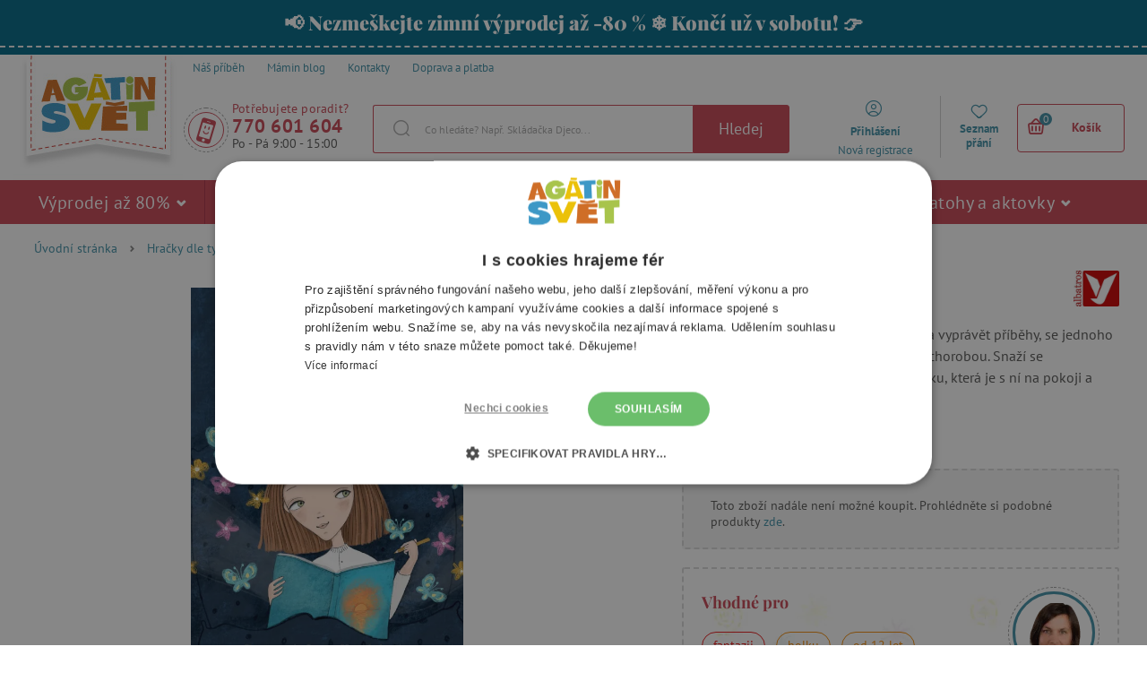

--- FILE ---
content_type: text/html; charset=UTF-8
request_url: https://www.agatinsvet.cz/prece-to-nevzdas/
body_size: 431638
content:

<!DOCTYPE html>
<html lang="cs" class="no-js">
    <head>
        <meta http-equiv="Content-Type" content="text/html; charset=utf-8">
        <meta name="viewport" content="width=device-width, initial-scale=1, shrink-to-fit=no">
        <meta name="description" content="Agátin svět nabízí pestrý výběr společenských her, kreativních a výtvarných potřeb, dřevěných a interaktivních hraček pro nejmenší či školních batohů.">
        <meta http-equiv="X-UA-Compatible" content="IE=11" />

                    <meta name="google-site-verification" content="2SYtBtKIQ1zNCL4cYAm3SUYUQVb45FeXxlz22lsr-to" />
        
        
            <!-- Google Tag Manager -->
    <script>(function(w,d,s,l,i){w[l]=w[l]||[];w[l].push({'gtm.start':
    new Date().getTime(),event:'gtm.js'});var f=d.getElementsByTagName(s)[0],
    j=d.createElement(s),dl=l!='dataLayer'?'&l='+l:'';j.async=true;j.src=
    'https://sgtm.agatinsvet.cz/gtm.js?id='+i+dl;f.parentNode.insertBefore(j,f);
    })(window,document,'script','dataLayer','GTM-P748CNX');</script>
    <!-- End Google Tag Manager -->

                            <meta name="com.silverpop.brandeddomains" content="www.pages06.net,agatinsvet.cz" />
        <meta name="com.silverpop.cothost" content="pod6.ibmmarketingcloud.com" />
        <script src="https://www.sc.pages06.net/lp/static/js/iMAWebCookie.js?20310973-15974caabb2-b5d29b9bce67ec3b933b061f799b2b14&h=www.pages06.net" type="text/javascript"></script>

                <script>(function(e,a,d,b,c){a.mlctr={p:"https://mailocator.net",cpg:"100127NhYippJukE"};
                b=a.createElement(d);
                c=a.getElementsByTagName(d)[0];
                b.async=1;b.src=a.mlctr.p+"/_/s/"+a.mlctr.cpg+"/ml.js";
                c.parentNode.insertBefore(b,c)})(window,document,"script");
        </script>
    
        
    <script async src="https://scripts.luigisbox.tech/LBX-118844.js"></script>


        <link rel="stylesheet" type="text/css" href="https://agatinsvet.vshcdn.net/assets/frontend/styles/index1_1768472451.css" media="screen, projection">
        <!--[if lte IE 8 ]>
            <link rel="stylesheet" type="text/css" href="https://agatinsvet.vshcdn.net/assets/frontend/styles/index1_1768472451-ie8.css" media="screen, projection">
        <![endif]-->

        <title>Přece to nevzdáš | Agátin svět</title>

        <meta property="og:site_name" content="Agátin svět">
        <meta property="og:locale" content="cs_CZ" />
        <meta property="og:type" content="website">
        <meta property="og:title" content="Přece to nevzdáš" />
        <meta property="og:image" content="https://agatinsvet.vshcdn.net/content/images/product/original/31839.jpg" />
        <meta property="og:description" content="Veselá Klárka, která ráda sní, umí kreslit a vyprávět příběhy, se jednoho letního dne octne v nemocnici s vážnou chorobou. Snaží se nepropadnout smutku, naopak baví Aničku, která je s ní na pokoji a zprvu se na ni šklebí jako opice." />

        <link rel="apple-touch-icon" sizes="180x180" href="https://agatinsvet.vshcdn.net/assets/frontend/favicons/apple-touch-icon.png">
        <link rel="icon" type="image/png" sizes="32x32" href="https://agatinsvet.vshcdn.net/assets/frontend/favicons/favicon-32x32.png">
        <link rel="icon" type="image/png" sizes="16x16" href="https://agatinsvet.vshcdn.net/assets/frontend/favicons/favicon-16x16.png">
        <link rel="manifest" href="https://agatinsvet.vshcdn.net/assets/frontend/favicons/site.webmanifest">
        <link rel="mask-icon" href="https://agatinsvet.vshcdn.net/assets/frontend/favicons/safari-pinned-tab.svg" color="#da532c">
        <meta name="apple-mobile-web-app-title" content="Agátin svět">
        <meta name="application-name" content="Agátin svět">
        <meta name="msapplication-TileColor" content="#da532c">
        <meta name="msapplication-TileImage" content="https://agatinsvet.vshcdn.net/assets/frontend/favicons/mstile-144x144.png">
        <meta name="msapplication-config" content="https://agatinsvet.vshcdn.net/assets/frontend/favicons/browserconfig.xml">
        <meta name="theme-color" content="#ffffff">

        
    </head>

    <body class="web domain-cs" data-contact-form-url="https://www.agatinsvet.cz/contact-form-ajax/">
            <!-- Google Tag Manager (noscript) -->
    <noscript><iframe src="https://www.googletagmanager.com/ns.html?id=GTM-P748CNX"
    height="0" width="0" style="display:none;visibility:hidden"></iframe></noscript>
    <!-- End Google Tag Manager (noscript) -->

            <script type="text/javascript" charset="UTF-8" src="//cdn.cookie-script.com/s/3b03a87988e3739a4498be143d4052ca.js"></script>
    <style>
#lb-search-element #lb-results .list-products__item {min-height: 700px;}
#lb-search-element #lb-results .list-products__item__title{min-height: 70px;}
</style>

        

                    <div class="web__in">
            <div class="web__line web__line--border-bottom-dashed web__line--green clearfix">
        <div class="web__container">
                            <a href="https://www.agatinsvet.cz/vyprodej-az-80/" target="_blank" class="box-agata-tv">
                    <span class="box-agata-tv__text">
                        <span class="in-title in-title__primary">📢 Nezmeškejte zimní výprodej až -80 % ❄️ Končí už v sobotu! 👉</span>
                    </span>
                                    </a>
                    </div>
    </div>

        <!-- web header -->
        <div class="web__line js-headerContainer ">
            <div class="web__header">
                <div class="web__container">
                    
            
    <header class="header ">
        <div class="header__top">
            <ul class="menu">
    <li class="menu__item">
        <a class="menu__item__link" href="https://www.agatinsvet.cz/nas-pribeh/">
            <span>
                Náš příběh
            </span>
        </a>
    </li>

    <li class="menu__item">
        <a class="menu__item__link" href="https://www.agatinsvet.cz/blog/">
            <span>
                Mámin blog
            </span>
        </a>
    </li>

    <li class="menu__item">
        <a class="menu__item__link" href="https://www.agatinsvet.cz/kontakty/">
            <span>
                Kontakty
            </span>
        </a>
    </li>
            <li class="menu__item">
            <a class="menu__item__link" href="https://www.agatinsvet.cz/doprava-a-platba/">
                <span>
                    Doprava a platba
                </span>
            </a>
        </li>
    </ul>

        </div>
        <div class="header__logo">
                            <a class="logo" href="https://www.agatinsvet.cz/">
                                            <img src="https://agatinsvet.vshcdn.net/assets/frontend/images/logo_1.png?v=062021" alt="Internetový obchod" class="logo__img">
                        <img src="https://agatinsvet.vshcdn.net/assets/frontend/images/logo-mobile_1.png?v=062021" alt="Internetový obchod" class="logo-mobile__img" width="105" height="60">
                                    </a>
                    </div>

                    <div class="header__middle" id="js-header-middle">
                <div class="header__contact">
                    <a href="#" class="header__contact__item" target="_blank">
                        <div class="header__contact__item__icon">
                            <i class="svg svg-phone_smile"></i>
                        </div>
                    </a>

                                            <div class="contact-us">
                            <span class="contact-us__title">
                                Potřebujete poradit?
                            </span>
                                                            <a href="tel:770 601 604" class="contact-us__phone">
                                    770 601 604
                                </a>
                                                                                        <span class="contact-us__days">
                                    Po - Pá 9:00 - 15:00
                                </span>
                                                    </div>
                                    </div>
                <div class="search" id="js-search-autocomplete">
    <form action="https://www.agatinsvet.cz/hledani/" method="get">
        <div class="search__form">
            <div class="search__form__input">
                <input
                    type="text"
                    name="q"
                    value=""
                    placeholder="Co hledáte? Např. Skládačka Djeco..."
                    class="input search__input"
                    id="js-search-autocomplete-input"
                    autocomplete="off"
                    data-autocomplete-url="https://www.agatinsvet.cz/search/autocomplete/"
                />
                <span class="search__form__icon">
                    <i class="svg svg-search"></i>
                </span>
            </div>
            <button type="submit" class="btn search__form__button js-header-search-button">
                Hledej
            </button>
        </div>
        <div id="js-search-autocomplete-results"></div>
    </form>
</div>

            </div>

            <div class="header__user">
                <ul class="menu-iconic">
                    <div class="menu-iconic__wrap">
                                                    <li class="menu-iconic__item menu-iconic__item--login js-header-login-panel">
                                <a href="https://www.agatinsvet.cz/prihlaseni/"
                                    class="js-login-link-desktop js-header-login-link menu-iconic__item__link"
                                >
                                    <i class="svg svg-user_circle"></i>
                                </a>
                                <a href="https://www.agatinsvet.cz/prihlaseni/"
                                    class="js-login-link-desktop js-header-login-link menu-iconic__item__link"
                                >
                                    <span class="primary">
                                        Přihlášení
                                    </span>
                                </a>
                                <a href="https://www.agatinsvet.cz/registrace/"
                                    class="js-registration-link-desktop js-header-registration-link menu-iconic__item__link"
                                >
                                    <span>
                                        Nová registrace
                                    </span>
                                </a>
                            </li>
                                                <li class="menu-iconic__item menu-iconic__item--favourite">
                            <a href="https://www.agatinsvet.cz/oblibene" class="menu-iconic__item__link">
                                <i class="svg svg-favourite"></i>
                            </a>
                            <a href="https://www.agatinsvet.cz/oblibene" class="menu-iconic__item__link">
                                <span class="primary">
                                    Seznam přání
                                </span>
                            </a>
                        </li>
                    </div>
                </ul>
                <div class="display-none"
                    id="js-header-login-form">
                                        
            <form name="front_login_form" method="post" action="/login/check/" novalidate="novalidate" class="js-front-login-window"  role="form">

            <span class="js-validation-errors-list js-validation-error-list-front_login_form in-message  display-none"><ul class="in-message__list display-none js-toast-flash-messages"></ul></span>

    <div class="box-login box-login--in-popup js-stop-propagation">

        <div class="js-front-login-window-message in-message in-message--alert display-none"></div>

        <div class="box-login__item box-login__item--first">
            <label for="registration_form[email]" class="required box-login__item__label">
                E-mail
            </label>
                    <input type="text"  name="front_login_form[email]" required="required" placeholder="Zadejte svůj e-mail" class="input id__front_login_form_email" />

                    <span class="js-validation-errors-list js-validation-error-list-front_login_form_email form-error  display-none"><span class="form-error__icon"><i class="svg svg-warning"></i></span><ul class="form-error__list display-none js-toast-flash-messages"></ul></span>
        </div>

        <div class="box-login__item">
            <label for="registration_form[password]" class="required box-login__item__label">
                Heslo
            </label>
                    <span class="js-validation-errors-list js-validation-error-list-front_login_form_password form-error  display-none"><span class="form-error__icon"><i class="svg svg-warning"></i></span><ul class="form-error__list display-none js-toast-flash-messages"></ul></span>
                    <input type="password"  name="front_login_form[password]" required="required" placeholder="Zadejte své heslo" class="input id__front_login_form_password" />

        </div>

        <div class="box-login__item box-login__item--submit">
                <button type="submit"  name="front_login_form[login]" class="btn btn--primary btn id__front_login_form_login">Přihlásit se</button>

        </div>

        <div class="box-login__item box-login__item--info">
            <a href="https://www.agatinsvet.cz/zapomenute-heslo/" class="js-switch-to-reset-password">
                Zapomenuté heslo
            </a>
        </div>

        <div class="box-login__item box-login__item--info">
            <a href="https://www.agatinsvet.cz/registrace/">
                Nová registrace
            </a>
        </div>
    </div>
                <input type="hidden"  name="front_login_form[_token]" class="input id__front_login_form__token" value="jhG-KH9W_jBwQMd39aBjxf6IF6IgnlNzeo6DDF2gGYo" />
</form>
    



                    
            <form name="resetPasswordFormInWindow" method="post" action="/zapomenute-heslo/" novalidate="novalidate" class="js-front-reset-password-window display-none"  role="form">

            <span class="js-validation-errors-list js-validation-error-list-resetPasswordFormInWindow in-message  display-none"><ul class="in-message__list display-none js-toast-flash-messages"></ul></span>

<div class="box-login box-login--in-popup js-stop-propagation">
    <div class="js-front-reset-password-window-message in-message in-message--alert display-none"></div>

    <div class="box-login__item">
        <label for="registration_form[email]" class="required box-login__item__label">
            E-mail:
        </label>
                <input type="email"  name="resetPasswordFormInWindow[email]" required="required" placeholder="E-mail" class="input id__resetPasswordFormInWindow_email" />

                <span class="js-validation-errors-list js-validation-error-list-resetPasswordFormInWindow_email form-error  display-none"><span class="form-error__icon"><i class="svg svg-warning"></i></span><ul class="form-error__list display-none js-toast-flash-messages"></ul></span>
    </div>

    <div class="box-login__item box-login__item--submit">
            <button type="submit"  name="resetPasswordFormInWindow[submit]" class="btn btn--primary btn id__resetPasswordFormInWindow_submit">Resetovat heslo</button>

    </div>

    <div class="box-login__item box-login__item--info">
        <a href="https://www.agatinsvet.cz/prihlaseni/" id="js-switch-to-login">Zpět na přihlášení</a>
    </div>
</div>

            <input type="hidden"  name="resetPasswordFormInWindow[_token]" class="input id__resetPasswordFormInWindow__token" value="7ZGt_BbWxIqURvWVdN5HoK_r9W_wYN5RAij65hjz_G4" />
</form>
    



                </div>

                <div class="display-none"
                    id="js-header-registration-form">
                    <div class="box-registration box-registration--in-popup js-stop-propagation">

    <div class="box-registration__wrap">

        <div class="box-registration__form">
            
                        <form name="registrationFormInWindow" method="post" action="/registrace/" novalidate="novalidate" class="js-front-registration-window" role="form">


                <div class="box-registration__item box-registration__item--first">
                    <label for="registration_form[firstName]" class="required box-login__item__label">
                        Jméno
                    </label>
                            <input type="text"  id="registrationFormInWindow_firstName" name="registrationFormInWindow[firstName]" required="required" placeholder="Jméno" class="input" />

                            <span class="js-validation-errors-list js-validation-error-list-registrationFormInWindow_firstName form-error form-error--in-popup display-none"><span class="form-error__icon"><i class="svg svg-warning"></i></span><ul class="form-error__list display-none js-toast-flash-messages"></ul></span>
                </div>

                <div class="box-registration__item">
                    <label for="registration_form[lastName]" class="required box-login__item__label">
                        Příjmení
                    </label>
                            <input type="text"  id="registrationFormInWindow_lastName" name="registrationFormInWindow[lastName]" required="required" placeholder="Příjmení" class="input" />

                            <span class="js-validation-errors-list js-validation-error-list-registrationFormInWindow_lastName form-error form-error--in-popup display-none"><span class="form-error__icon"><i class="svg svg-warning"></i></span><ul class="form-error__list display-none js-toast-flash-messages"></ul></span>
                </div>

                <div class="box-registration__item">
                    <label for="registration_form[email]" class="required box-login__item__label">
                        E-mail
                    </label>
                            <input type="email"  id="registrationFormInWindow_email" name="registrationFormInWindow[email]" required="required" placeholder="E-mail" data-request-url="https://www.agatinsvet.cz/registration/exists-email" class="input" />

                            <span class="js-validation-errors-list js-validation-error-list-registrationFormInWindow_email form-error form-error--in-popup display-none"><span class="form-error__icon"><i class="svg svg-warning"></i></span><ul class="form-error__list display-none js-toast-flash-messages"></ul></span>
                </div>

                <div class="box-registration__item">
                    <label for="registration_form[Password]" class="required box-login__item__label">
                        Heslo
                        <i class="svg svg-info in-icon in-icon--info js-tooltip" data-toggle="tooltip" data-placement="right" title="" data-original-title="Heslo musí mít alespoň šest znaků a nesmí být shodné se zadaným e-mailem ani s částí e-mailu před zavináčem."></i>
                    </label>
                            <input type="password"  id="registrationFormInWindow_password_first" name="registrationFormInWindow[password][first]" required="required" autocomplete="off" placeholder="Heslo" class="input" />

                            <span class="js-validation-errors-list js-validation-error-list-registrationFormInWindow_password_first form-error form-error--in-popup display-none"><span class="form-error__icon"><i class="svg svg-warning"></i></span><ul class="form-error__list display-none js-toast-flash-messages"></ul></span>
                </div>

                <div class="box-registration__item">
                                <label for="registration_form[password][second]" class="required box-login__item__label">
                                    Heslo znovu
                                </label>
                            <span class="js-validation-errors-list js-validation-error-list-registrationFormInWindow_password_second form-error form-error--in-popup display-none"><span class="form-error__icon"><i class="svg svg-warning"></i></span><ul class="form-error__list display-none js-toast-flash-messages"></ul></span>
                            <input type="password"  id="registrationFormInWindow_password_second" name="registrationFormInWindow[password][second]" required="required" autocomplete="off" placeholder="Heslo znovu" class="input" />

                </div>
                <div class="form-choice">
                    <div class="form-choice__input">
                        <input type="checkbox"  id="registrationFormInWindow_privacyPolicy" name="registrationFormInWindow[privacyPolicy]" required="required" class="css-checkbox" value="1" />
                        <label class="css-label-checkbox" for="registrationFormInWindow_privacyPolicy"></label>
                    </div>
                    <div class="form-choice__label">
                        <label for="registrationFormInWindow_privacyPolicy">
                                                                                            Souhlasím se <a href="https://www.agatinsvet.cz/ochrana-osobnich-udaju-privacy-policy/" target="_blank">zpracováním osobních údajů</a>.
                                                    </label>
                                <span class="js-validation-errors-list js-validation-error-list-registrationFormInWindow_privacyPolicy form-error  display-none"><span class="form-error__icon"><i class="svg svg-warning"></i></span><ul class="form-error__list display-none js-toast-flash-messages"></ul></span>

                    </div>
                </div>

                <div class="form-choice">
                    <div class="form-choice__input">
                        <input type="checkbox"  id="registrationFormInWindow_newsletterSubscription" name="registrationFormInWindow[newsletterSubscription]" class="css-checkbox" value="1" />
                        <label class="css-label-checkbox" for="registrationFormInWindow_newsletterSubscription"></label>
                    </div>
                    <div class="form-choice__label">
                        <label for="registrationFormInWindow_newsletterSubscription">
                            Posílat slevové kódy soutěže a pozvánky na akce e-mailem
                        </label>
                                <span class="js-validation-errors-list js-validation-error-list-registrationFormInWindow_newsletterSubscription form-error  display-none"><span class="form-error__icon"><i class="svg svg-warning"></i></span><ul class="form-error__list display-none js-toast-flash-messages"></ul></span>

                    </div>
                </div>

                <div class="box-registration__item box-registration__item--submit">
                        <button type="submit"  id="registrationFormInWindow_save" name="registrationFormInWindow[save]" class="btn--primary btn">Registrovat</button>

                </div>

                    
        <dl class="js-honey ">
        <dt>
                <label for="registrationFormInWindow_email2">
                Email2
                :                            </label>
                
        </dt>
        <dd>
                    <input type="text"  id="registrationFormInWindow_email2" name="registrationFormInWindow[email2]" class="input" />

                                <span class="js-validation-errors-list js-validation-error-list-registrationFormInWindow_email2 form-error form-error--line display-none"><span class="form-error__icon"><i class="svg svg-warning"></i></span><ul class="form-error__list display-none js-toast-flash-messages"></ul></span>
        </dd>
    </dl>

        <input type="hidden"  id="registrationFormInWindow__token" name="registrationFormInWindow[_token]" class="input" value="Lh8hkV4Nvgx17SpVMAo9TyShELbKIszf0p_1aqzfenM" />
</form>
    

        </div>
        <div class="box-registration__info">
            <div class="box-registration__subtitle">
                Vy ještě nemáte účet?
            </div>
            <h3 class="box-registration__title in-title in-title__primary">
                Registrujte se a získejte všechny výhody!
            </h3>
            <ul class="box-registration__info__list">
                <li class="box-registration__info__list__item">
                    <i class="svg svg-ok"></i >
                    <div class="box-registration__info__list__item__text">
                        Nemusíte ztrácet čas zadáváním svých kontaktních a doručovacích údajů
                    </div>
                </li>
                <li class="box-registration__info__list__item">
                    <i class="svg svg-ok"></i >
                    <div class="box-registration__info__list__item__text">
                        Získáte přehled o svých objednávkách
                    </div>
                </li>
                <li class="box-registration__info__list__item">
                    <i class="svg svg-ok"></i >
                    <div class="box-registration__info__list__item__text">
                        Můžete kdykoliv změnit své přihlášení k odběru novinek
                    </div>
                </li>
            </ul>
        </div>
    </div>
</div>

                </div>
            </div>

            <div class="header__mobile">
                                    <div class="header__mobile-button">
                        <a href="tel:770 601 604" class="header__mobile-button__in">
                            <i class="svg svg-phone"></i>
                        </a>
                    </div>
                
                <div class="header__mobile-button">
                    <span class="header__mobile-button__in js-responsive-toggle js-mobile-user-menu" data-element="js-user-menu" data-hideother="js-search-autocomplete" data-hide-on-click-out="true">
                        <i class="svg svg-user_circle"></i>
                    </span>
                    <div class="header__mobile-button__menu" id="js-user-menu">
                                                    <a href="https://www.agatinsvet.cz/prihlaseni/">
                                Přihlásit se
                            </a>
                            <a href="https://www.agatinsvet.cz/registrace/">
                                Registrace
                            </a>
                                                <a href="https://www.agatinsvet.cz/oblibene">
                            Seznam přání
                        </a>
                    </div>
                </div>
                <div class="header__mobile-button">
                    <span class="header__mobile-button__in js-responsive-toggle js-mobile-search" data-element="js-search-autocomplete, #js-header-middle" data-hideother="js-user-menu" data-hide-on-click-out="true">
                        <i class="svg svg-search"></i>
                    </span>
                </div>
                <div class="header__mobile-button header__mobile-button--menu">
                    <span class="header__mobile-button__in js-mobile-menu-toggle">
                        <i class="svg svg-burger-menu"></i>
                        <span class="header__mobile-button__small-title">
                            Menu
                        </span>
                    </span>
                </div>
            </div>

            <div class="header__cart ">
                <div id="js-cart-box" data-reload-url="https://www.agatinsvet.cz/cart/box/">
    <div class="cart js-cart ">
        <div class="cart__hide-shadow"></div>
        <a class="cart__block js-cart-box-info" href="https://www.agatinsvet.cz/kosik/">
            <span class="cart__icon">
                <i class="svg svg-basket"></i>
                <span class="cart__icon__number">0</span>
            </span>

            <div class="cart__info js-cart-info">
                                    Košík
                            </div>
        </a>
        
    <div class="js-hover-cart display-none cart__detail__wrap">
        <div class="cart__detail">
            <div class="js-hover-cart-box-detail">
                                    <div class="cart__detail__empty-mobile">
                        <h3 class="cart__detail__empty-mobile__title">
                            Váš košík je prázdný
                        </h3>
                        <div class="cart__detail__empty-mobile__info">
                            Zkuste si <a href="https://www.agatinsvet.cz/hracky-podle-veku/">vybrat podle věku dítěte</a>
                        </div>
                    </div>
                                            </div>
        </div>
    </div>
    </div>
    <div class="cart-mobile header__mobile-button js-cart-button-mobile">
        <a href="https://www.agatinsvet.cz/kosik/" class="header__mobile-button__in position-relative">
            <i class="svg svg-basket"></i>
                    </a>
    </div>
</div>

            </div>



            </header>

    


                </div>
            </div>

                            <div class="web__line web__line--horizontal-menu js-web-menu
                     
                    ">
                    <div class="web__container web__container--no-padding">
                                                                            
<div class="menu-horizontal__wrap">
    <div class="menu-horizontal__mobile-close js-mobile-menu-toggle">
        <span class="header__mobile-button__in">
            <i class="svg svg-remove"></i>
            <span class="header__mobile-button__small-title">
                Zavřít
            </span>
        </span>
    </div>
    <ul class="menu-horizontal js-category-list" id="js-mobile-menu-categories">
        
            
                                                            
                <li class="menu-horizontal__item js-category-item js-category-item-child 
                                        ">
                    <a href="https://www.agatinsvet.cz/vyprodej-az-80/"
                       class="menu-horizontal__item__link "
                    >
                        Výprodej až 80% 
                                                    <i class="svg svg-arrow-down js-category-item-opener"></i>
                                            </a>

                                            <div class="menu-horizontal__item__arrow"></div>
                        <div class="menu-horizontal__sub js-menu-horizontal-item-content ">
                            <ul class="menu-horizontal__sub__columns">
                                <li class="menu-horizontal__sub__columns__column js-category-list">
                                    <div class="menu-horizontal__sub__columns__column__back js-category-item-closer">
                                        <i class="svg svg-arrow-down"></i>
                                        <span>
                                            Zpět
                                        </span>
                                    </div>
                                    <h2 class="menu-horizontal__sub__columns__column__title">Výprodej až 80%</h2>
                                    <ul class="menu-horizontal__sub__columns__column__categories">
                                                                                                                                                                                    <li class="menu-horizontal__sub__columns__column__item js-category-item-child">
                                                    <a href="https://www.agatinsvet.cz/vyprodej-80/"
                                                       class="menu-horizontal__item__link menu-horizontal__item__link--level-2
                                                        "
                                                    >
                                                        <div class="menu-horizontal__sub__columns__column__image">
                                                                <img
                                                            alt="Výprodej - 80 %"
                                                            title="Výprodej - 80 %"
                                                                    src="[data-uri]"
                                                data-original="https://agatinsvet.vshcdn.net/content/images/category/default/107944.png"
                                                                                                class="lazy image-category"
                        /><noscript><img  alt="Výprodej - 80 %" title="Výprodej - 80 %" src="https://agatinsvet.vshcdn.net/content/images/category/default/107944.png" class="image-category" /></noscript>
                                                        </div>

                                                        <span>Výprodej - 80 %</span>
                                                    </a>
                                                    <div class="display-none list-menu__item__link__wrap js-category-list-placeholder"></div>
                                                </li>
                                                                                                                                                                                                                                <li class="menu-horizontal__sub__columns__column__item js-category-item-child">
                                                    <a href="https://www.agatinsvet.cz/vyprodej-50/"
                                                       class="menu-horizontal__item__link menu-horizontal__item__link--level-2
                                                        "
                                                    >
                                                        <div class="menu-horizontal__sub__columns__column__image">
                                                                <img
                                                            alt="Výprodej -50 %"
                                                            title="Výprodej -50 %"
                                                                    src="[data-uri]"
                                                data-original="https://agatinsvet.vshcdn.net/content/images/category/default/107945.png"
                                                                                                class="lazy image-category"
                        /><noscript><img  alt="Výprodej -50 %" title="Výprodej -50 %" src="https://agatinsvet.vshcdn.net/content/images/category/default/107945.png" class="image-category" /></noscript>
                                                        </div>

                                                        <span>Výprodej -50 %</span>
                                                    </a>
                                                    <div class="display-none list-menu__item__link__wrap js-category-list-placeholder"></div>
                                                </li>
                                                                                                                                                                                                                                <li class="menu-horizontal__sub__columns__column__item js-category-item-child">
                                                    <a href="https://www.agatinsvet.cz/vyprodej-40/"
                                                       class="menu-horizontal__item__link menu-horizontal__item__link--level-2
                                                        "
                                                    >
                                                        <div class="menu-horizontal__sub__columns__column__image">
                                                                <img
                                                            alt="Výprodej  -40%"
                                                            title="Výprodej  -40%"
                                                                    src="[data-uri]"
                                                data-original="https://agatinsvet.vshcdn.net/content/images/category/default/122753.png"
                                                                                                class="lazy image-category"
                        /><noscript><img  alt="Výprodej  -40%" title="Výprodej  -40%" src="https://agatinsvet.vshcdn.net/content/images/category/default/122753.png" class="image-category" /></noscript>
                                                        </div>

                                                        <span>Výprodej  -40%</span>
                                                    </a>
                                                    <div class="display-none list-menu__item__link__wrap js-category-list-placeholder"></div>
                                                </li>
                                                                                                                                                                                                                                <li class="menu-horizontal__sub__columns__column__item js-category-item-child">
                                                    <a href="https://www.agatinsvet.cz/vyprodej-30/"
                                                       class="menu-horizontal__item__link menu-horizontal__item__link--level-2
                                                        "
                                                    >
                                                        <div class="menu-horizontal__sub__columns__column__image">
                                                                <img
                                                            alt="Výprodej -30 %"
                                                            title="Výprodej -30 %"
                                                                    src="[data-uri]"
                                                data-original="https://agatinsvet.vshcdn.net/content/images/category/default/107946.png"
                                                                                                class="lazy image-category"
                        /><noscript><img  alt="Výprodej -30 %" title="Výprodej -30 %" src="https://agatinsvet.vshcdn.net/content/images/category/default/107946.png" class="image-category" /></noscript>
                                                        </div>

                                                        <span>Výprodej -30 %</span>
                                                    </a>
                                                    <div class="display-none list-menu__item__link__wrap js-category-list-placeholder"></div>
                                                </li>
                                                                                                                                                                                                                                <li class="menu-horizontal__sub__columns__column__item js-category-item-child">
                                                    <a href="https://www.agatinsvet.cz/vyprodej-20/"
                                                       class="menu-horizontal__item__link menu-horizontal__item__link--level-2
                                                        "
                                                    >
                                                        <div class="menu-horizontal__sub__columns__column__image">
                                                                <img
                                                            alt="Výprodej -20 %"
                                                            title="Výprodej -20 %"
                                                                    src="[data-uri]"
                                                data-original="https://agatinsvet.vshcdn.net/content/images/category/default/57656.png"
                                                                                                class="lazy image-category"
                        /><noscript><img  alt="Výprodej -20 %" title="Výprodej -20 %" src="https://agatinsvet.vshcdn.net/content/images/category/default/57656.png" class="image-category" /></noscript>
                                                        </div>

                                                        <span>Výprodej -20 %</span>
                                                    </a>
                                                    <div class="display-none list-menu__item__link__wrap js-category-list-placeholder"></div>
                                                </li>
                                                                                                                                                                                                                                <li class="menu-horizontal__sub__columns__column__item js-category-item-child">
                                                    <a href="https://www.agatinsvet.cz/vyprodej-hracek-15/"
                                                       class="menu-horizontal__item__link menu-horizontal__item__link--level-2
                                                        "
                                                    >
                                                        <div class="menu-horizontal__sub__columns__column__image">
                                                                <img
                                                            alt="Výprodej -15 %"
                                                            title="Výprodej -15 %"
                                                                    src="[data-uri]"
                                                data-original="https://agatinsvet.vshcdn.net/content/images/category/default/69331.png"
                                                                                                class="lazy image-category"
                        /><noscript><img  alt="Výprodej -15 %" title="Výprodej -15 %" src="https://agatinsvet.vshcdn.net/content/images/category/default/69331.png" class="image-category" /></noscript>
                                                        </div>

                                                        <span>Výprodej -15 %</span>
                                                    </a>
                                                    <div class="display-none list-menu__item__link__wrap js-category-list-placeholder"></div>
                                                </li>
                                                                                                                                                                                                                                <li class="menu-horizontal__sub__columns__column__item js-category-item-child">
                                                    <a href="https://www.agatinsvet.cz/poskozeny-obal-15/"
                                                       class="menu-horizontal__item__link menu-horizontal__item__link--level-2
                                                        "
                                                    >
                                                        <div class="menu-horizontal__sub__columns__column__image">
                                                                <img
                                                            alt="Poškozený obal -15 %"
                                                            title="Poškozený obal -15 %"
                                                                    src="[data-uri]"
                                                data-original="https://agatinsvet.vshcdn.net/content/images/category/default/69333.png"
                                                                                                class="lazy image-category"
                        /><noscript><img  alt="Poškozený obal -15 %" title="Poškozený obal -15 %" src="https://agatinsvet.vshcdn.net/content/images/category/default/69333.png" class="image-category" /></noscript>
                                                        </div>

                                                        <span>Poškozený obal -15 %</span>
                                                    </a>
                                                    <div class="display-none list-menu__item__link__wrap js-category-list-placeholder"></div>
                                                </li>
                                                                                                                                                                                                                                <li class="menu-horizontal__sub__columns__column__item js-category-item-child">
                                                    <a href="https://www.agatinsvet.cz/poskozeny-obal-20/"
                                                       class="menu-horizontal__item__link menu-horizontal__item__link--level-2
                                                        "
                                                    >
                                                        <div class="menu-horizontal__sub__columns__column__image">
                                                                <img
                                                            alt="Poškozený obal -20 %"
                                                            title="Poškozený obal -20 %"
                                                                    src="[data-uri]"
                                                data-original="https://agatinsvet.vshcdn.net/content/images/category/default/107947.png"
                                                                                                class="lazy image-category"
                        /><noscript><img  alt="Poškozený obal -20 %" title="Poškozený obal -20 %" src="https://agatinsvet.vshcdn.net/content/images/category/default/107947.png" class="image-category" /></noscript>
                                                        </div>

                                                        <span>Poškozený obal -20 %</span>
                                                    </a>
                                                    <div class="display-none list-menu__item__link__wrap js-category-list-placeholder"></div>
                                                </li>
                                                                                                                        </ul>
                                </li>
                                <li class="menu-horizontal__sub__columns__column">
                                                                            <div>
                                            <h2 class="menu-horizontal__sub__columns__column__title">
                                                Výprodej až 80% podle značek
                                            </h2>
                                            <ul class='menu-horizontal__sub__columns__column__brands'>
                                                                                                    <li>
                                                        <a href="https://www.agatinsvet.cz/lilliputiens/">
                                                            <div class="menu-horizontal__sub__columns__column__brands__image">
                                                                    <img
                                                            alt="Lilliputiens"
                                                            title="Lilliputiens"
                                                                    src="[data-uri]"
                                                data-original="https://agatinsvet.vshcdn.net/content/images/brand/default/27923.jpg"
                                                                                                class="lazy image-brand"
                        /><noscript><img  alt="Lilliputiens" title="Lilliputiens" src="https://agatinsvet.vshcdn.net/content/images/brand/default/27923.jpg" class="image-brand" /></noscript>
                                                            </div>
                                                            <div class="menu-horizontal__sub__columns__column__brands__title">
                                                                <span>Lilliputiens</span>
                                                            </div>
                                                        </a>
                                                    </li>
                                                                                                    <li>
                                                        <a href="https://www.agatinsvet.cz/viking/">
                                                            <div class="menu-horizontal__sub__columns__column__brands__image">
                                                                    <img
                                                            alt="Viking"
                                                            title="Viking"
                                                                    src="[data-uri]"
                                                data-original="https://agatinsvet.vshcdn.net/content/images/brand/default/115270.png"
                                                                                                class="lazy image-brand"
                        /><noscript><img  alt="Viking" title="Viking" src="https://agatinsvet.vshcdn.net/content/images/brand/default/115270.png" class="image-brand" /></noscript>
                                                            </div>
                                                            <div class="menu-horizontal__sub__columns__column__brands__title">
                                                                <span>Viking</span>
                                                            </div>
                                                        </a>
                                                    </li>
                                                                                                    <li>
                                                        <a href="https://www.agatinsvet.cz/sensor/">
                                                            <div class="menu-horizontal__sub__columns__column__brands__image">
                                                                    <img
                                                            alt="Sensor"
                                                            title="Sensor"
                                                                    src="[data-uri]"
                                                data-original="https://agatinsvet.vshcdn.net/content/images/brand/default/121581.jpg"
                                                                                                class="lazy image-brand"
                        /><noscript><img  alt="Sensor" title="Sensor" src="https://agatinsvet.vshcdn.net/content/images/brand/default/121581.jpg" class="image-brand" /></noscript>
                                                            </div>
                                                            <div class="menu-horizontal__sub__columns__column__brands__title">
                                                                <span>Sensor</span>
                                                            </div>
                                                        </a>
                                                    </li>
                                                                                                    <li>
                                                        <a href="https://www.agatinsvet.cz/djeco/">
                                                            <div class="menu-horizontal__sub__columns__column__brands__image">
                                                                    <img
                                                            alt="Djeco"
                                                            title="Djeco"
                                                                    src="[data-uri]"
                                                data-original="https://agatinsvet.vshcdn.net/content/images/brand/default/92178.jpg"
                                                                                                class="lazy image-brand"
                        /><noscript><img  alt="Djeco" title="Djeco" src="https://agatinsvet.vshcdn.net/content/images/brand/default/92178.jpg" class="image-brand" /></noscript>
                                                            </div>
                                                            <div class="menu-horizontal__sub__columns__column__brands__title">
                                                                <span>Djeco</span>
                                                            </div>
                                                        </a>
                                                    </li>
                                                                                                    <li>
                                                        <a href="https://www.agatinsvet.cz/coqui/">
                                                            <div class="menu-horizontal__sub__columns__column__brands__image">
                                                                    <img
                                                            alt="Coqui"
                                                            title="Coqui"
                                                                    src="[data-uri]"
                                                data-original="https://agatinsvet.vshcdn.net/content/images/brand/default/115545.png"
                                                                                                class="lazy image-brand"
                        /><noscript><img  alt="Coqui" title="Coqui" src="https://agatinsvet.vshcdn.net/content/images/brand/default/115545.png" class="image-brand" /></noscript>
                                                            </div>
                                                            <div class="menu-horizontal__sub__columns__column__brands__title">
                                                                <span>Coqui</span>
                                                            </div>
                                                        </a>
                                                    </li>
                                                                                                    <li>
                                                        <a href="https://www.agatinsvet.cz/janod/">
                                                            <div class="menu-horizontal__sub__columns__column__brands__image">
                                                                    <img
                                                            alt="Janod"
                                                            title="Janod"
                                                                    src="[data-uri]"
                                                data-original="https://agatinsvet.vshcdn.net/content/images/brand/default/28848.jpg"
                                                                                                class="lazy image-brand"
                        /><noscript><img  alt="Janod" title="Janod" src="https://agatinsvet.vshcdn.net/content/images/brand/default/28848.jpg" class="image-brand" /></noscript>
                                                            </div>
                                                            <div class="menu-horizontal__sub__columns__column__brands__title">
                                                                <span>Janod</span>
                                                            </div>
                                                        </a>
                                                    </li>
                                                                                                    <li>
                                                        <a href="https://www.agatinsvet.cz/affenzahn/">
                                                            <div class="menu-horizontal__sub__columns__column__brands__image">
                                                                    <img
                                                            alt="Affenzahn"
                                                            title="Affenzahn"
                                                                    src="[data-uri]"
                                                data-original="https://agatinsvet.vshcdn.net/content/images/brand/default/27717.png"
                                                                                                class="lazy image-brand"
                        /><noscript><img  alt="Affenzahn" title="Affenzahn" src="https://agatinsvet.vshcdn.net/content/images/brand/default/27717.png" class="image-brand" /></noscript>
                                                            </div>
                                                            <div class="menu-horizontal__sub__columns__column__brands__title">
                                                                <span>Affenzahn</span>
                                                            </div>
                                                        </a>
                                                    </li>
                                                                                                <li>
                                                    <a href="/prehled-znacek/" class="menu-horizontal__sub__columns__column__brands__all-brands">
                                                        <span>Všechny značky</span>
                                                        <i class="svg svg-arrow-right"></i>
                                                    </a>
                                                </li>
                                            </ul>
                                        </div>
                                                                    </li>
                                <li class="menu-horizontal__sub__columns__column list-products--compact">
                                                                    </li>
                            </ul>
                        </div>
                                    </li>
                        
                                                            
                <li class="menu-horizontal__item js-category-item js-category-item-child 
                                        ">
                    <a href="https://www.agatinsvet.cz/hracky-dle-typu/"
                       class="menu-horizontal__item__link "
                    >
                        Hračky dle typu 
                                                    <i class="svg svg-arrow-down js-category-item-opener"></i>
                                            </a>

                                            <div class="menu-horizontal__item__arrow"></div>
                        <div class="menu-horizontal__sub js-menu-horizontal-item-content ">
                            <ul class="menu-horizontal__sub__columns">
                                <li class="menu-horizontal__sub__columns__column js-category-list">
                                    <div class="menu-horizontal__sub__columns__column__back js-category-item-closer">
                                        <i class="svg svg-arrow-down"></i>
                                        <span>
                                            Zpět
                                        </span>
                                    </div>
                                    <h2 class="menu-horizontal__sub__columns__column__title">Hračky dle typu</h2>
                                    <ul class="menu-horizontal__sub__columns__column__categories">
                                                                                                                                                                                    <li class="menu-horizontal__sub__columns__column__item js-category-item-child">
                                                    <a href="https://www.agatinsvet.cz/experimentalni-hry/"
                                                       class="menu-horizontal__item__link menu-horizontal__item__link--level-2
                                                        "
                                                    >
                                                        <div class="menu-horizontal__sub__columns__column__image">
                                                                <img
                                                            alt="Experimentální hry"
                                                            title="Experimentální hry"
                                                                    src="[data-uri]"
                                                data-original="https://agatinsvet.vshcdn.net/content/images/category/default/28956.png"
                                                                                                class="lazy image-category"
                        /><noscript><img  alt="Experimentální hry" title="Experimentální hry" src="https://agatinsvet.vshcdn.net/content/images/category/default/28956.png" class="image-category" /></noscript>
                                                        </div>

                                                        <span>Experimentální hry</span>
                                                    </a>
                                                    <div class="display-none list-menu__item__link__wrap js-category-list-placeholder"></div>
                                                </li>
                                                                                                                                                                                                                                <li class="menu-horizontal__sub__columns__column__item js-category-item-child">
                                                    <a href="https://www.agatinsvet.cz/bezpecna-detska-elektronika"
                                                       class="menu-horizontal__item__link menu-horizontal__item__link--level-2
                                                        "
                                                    >
                                                        <div class="menu-horizontal__sub__columns__column__image">
                                                                <img
                                                            alt="Elektronika pro děti"
                                                            title="Elektronika pro děti"
                                                                    src="[data-uri]"
                                                data-original="https://agatinsvet.vshcdn.net/content/images/category/default/99235.png"
                                                                                                class="lazy image-category"
                        /><noscript><img  alt="Elektronika pro děti" title="Elektronika pro děti" src="https://agatinsvet.vshcdn.net/content/images/category/default/99235.png" class="image-category" /></noscript>
                                                        </div>

                                                        <span>Elektronika pro děti</span>
                                                    </a>
                                                    <div class="display-none list-menu__item__link__wrap js-category-list-placeholder"></div>
                                                </li>
                                                                                                                                                                                                                                <li class="menu-horizontal__sub__columns__column__item js-category-item-child">
                                                    <a href="https://www.agatinsvet.cz/ocenene-hry-a-hracky/"
                                                       class="menu-horizontal__item__link menu-horizontal__item__link--level-2
                                                        "
                                                    >
                                                        <div class="menu-horizontal__sub__columns__column__image">
                                                                <img
                                                            alt="Oceněné hry a hračky"
                                                            title="Oceněné hry a hračky"
                                                                    src="[data-uri]"
                                                data-original="https://agatinsvet.vshcdn.net/content/images/category/default/23894.png"
                                                                                                class="lazy image-category"
                        /><noscript><img  alt="Oceněné hry a hračky" title="Oceněné hry a hračky" src="https://agatinsvet.vshcdn.net/content/images/category/default/23894.png" class="image-category" /></noscript>
                                                        </div>

                                                        <span>Oceněné hry a hračky</span>
                                                    </a>
                                                    <div class="display-none list-menu__item__link__wrap js-category-list-placeholder"></div>
                                                </li>
                                                                                                                                                                                                                                <li class="menu-horizontal__sub__columns__column__item js-category-item-child">
                                                    <a href="https://www.agatinsvet.cz/darkove-vouchery-a-vstupenky/"
                                                       class="menu-horizontal__item__link menu-horizontal__item__link--level-2
                                                        "
                                                    >
                                                        <div class="menu-horizontal__sub__columns__column__image">
                                                                <img
                                                            alt="Dárkové vouchery a vstupenky"
                                                            title="Dárkové vouchery a vstupenky"
                                                                    src="[data-uri]"
                                                data-original="https://agatinsvet.vshcdn.net/content/images/category/default/69665.png"
                                                                                                class="lazy image-category"
                        /><noscript><img  alt="Dárkové vouchery a vstupenky" title="Dárkové vouchery a vstupenky" src="https://agatinsvet.vshcdn.net/content/images/category/default/69665.png" class="image-category" /></noscript>
                                                        </div>

                                                        <span>Dárkové vouchery a vstupenky</span>
                                                    </a>
                                                    <div class="display-none list-menu__item__link__wrap js-category-list-placeholder"></div>
                                                </li>
                                                                                                                                                                                                                                <li class="menu-horizontal__sub__columns__column__item js-category-item-child">
                                                    <a href="https://www.agatinsvet.cz/brio-specialni-sleva-15/"
                                                       class="menu-horizontal__item__link menu-horizontal__item__link--level-2
                                                        "
                                                    >
                                                        <div class="menu-horizontal__sub__columns__column__image">
                                                                <img
                                                            alt="BRIO: Speciální sleva 15 %"
                                                            title="BRIO: Speciální sleva 15 %"
                                                                    src="[data-uri]"
                                                data-original="https://agatinsvet.vshcdn.net/content/images/category/default/86973.jpg"
                                                                                                class="lazy image-category"
                        /><noscript><img  alt="BRIO: Speciální sleva 15 %" title="BRIO: Speciální sleva 15 %" src="https://agatinsvet.vshcdn.net/content/images/category/default/86973.jpg" class="image-category" /></noscript>
                                                        </div>

                                                        <span>BRIO: Speciální sleva 15 %</span>
                                                    </a>
                                                    <div class="display-none list-menu__item__link__wrap js-category-list-placeholder"></div>
                                                </li>
                                                                                                                                                                                                                                <li class="menu-horizontal__sub__columns__column__item js-category-item-child">
                                                    <a href="https://www.agatinsvet.cz/herni-svety/"
                                                       class="menu-horizontal__item__link menu-horizontal__item__link--level-2
                                                        "
                                                    >
                                                        <div class="menu-horizontal__sub__columns__column__image">
                                                                <img
                                                            alt="Herní světy"
                                                            title="Herní světy"
                                                                    src="[data-uri]"
                                                data-original="https://agatinsvet.vshcdn.net/content/images/category/default/23891.png"
                                                                                                class="lazy image-category"
                        /><noscript><img  alt="Herní světy" title="Herní světy" src="https://agatinsvet.vshcdn.net/content/images/category/default/23891.png" class="image-category" /></noscript>
                                                        </div>

                                                        <span>Herní světy</span>
                                                    </a>
                                                    <div class="display-none list-menu__item__link__wrap js-category-list-placeholder"></div>
                                                </li>
                                                                                                                                                                                                                                <li class="menu-horizontal__sub__columns__column__item js-category-item-child">
                                                    <a href="https://www.agatinsvet.cz/montessori-hracky/"
                                                       class="menu-horizontal__item__link menu-horizontal__item__link--level-2
                                                        "
                                                    >
                                                        <div class="menu-horizontal__sub__columns__column__image">
                                                                <img
                                                            alt="Montessori hračky"
                                                            title="Montessori hračky"
                                                                    src="[data-uri]"
                                                data-original="https://agatinsvet.vshcdn.net/content/images/category/default/23893.png"
                                                                                                class="lazy image-category"
                        /><noscript><img  alt="Montessori hračky" title="Montessori hračky" src="https://agatinsvet.vshcdn.net/content/images/category/default/23893.png" class="image-category" /></noscript>
                                                        </div>

                                                        <span>Montessori hračky</span>
                                                    </a>
                                                    <div class="display-none list-menu__item__link__wrap js-category-list-placeholder"></div>
                                                </li>
                                                                                                                                                                                                                                <li class="menu-horizontal__sub__columns__column__item js-category-item-child">
                                                    <a href="https://www.agatinsvet.cz/spolecenske-hry/"
                                                       class="menu-horizontal__item__link menu-horizontal__item__link--level-2
                                                        "
                                                    >
                                                        <div class="menu-horizontal__sub__columns__column__image">
                                                                <img
                                                            alt="Společenské hry"
                                                            title="Společenské hry"
                                                                    src="[data-uri]"
                                                data-original="https://agatinsvet.vshcdn.net/content/images/category/default/23895.png"
                                                                                                class="lazy image-category"
                        /><noscript><img  alt="Společenské hry" title="Společenské hry" src="https://agatinsvet.vshcdn.net/content/images/category/default/23895.png" class="image-category" /></noscript>
                                                        </div>

                                                        <span>Společenské hry</span>
                                                    </a>
                                                    <div class="display-none list-menu__item__link__wrap js-category-list-placeholder"></div>
                                                </li>
                                                                                                                                                                                                                                <li class="menu-horizontal__sub__columns__column__item js-category-item-child">
                                                    <a href="https://www.agatinsvet.cz/drevene-hry-a-hracky/"
                                                       class="menu-horizontal__item__link menu-horizontal__item__link--level-2
                                                        "
                                                    >
                                                        <div class="menu-horizontal__sub__columns__column__image">
                                                                <img
                                                            alt="Dřevěné hry a hračky"
                                                            title="Dřevěné hry a hračky"
                                                                    src="[data-uri]"
                                                data-original="https://agatinsvet.vshcdn.net/content/images/category/default/28951.png"
                                                                                                class="lazy image-category"
                        /><noscript><img  alt="Dřevěné hry a hračky" title="Dřevěné hry a hračky" src="https://agatinsvet.vshcdn.net/content/images/category/default/28951.png" class="image-category" /></noscript>
                                                        </div>

                                                        <span>Dřevěné hry a hračky</span>
                                                    </a>
                                                    <div class="display-none list-menu__item__link__wrap js-category-list-placeholder"></div>
                                                </li>
                                                                                                                                                                                                                                <li class="menu-horizontal__sub__columns__column__item js-category-item-child">
                                                    <a href="https://www.agatinsvet.cz/drevene-vlackodrahy/"
                                                       class="menu-horizontal__item__link menu-horizontal__item__link--level-2
                                                        "
                                                    >
                                                        <div class="menu-horizontal__sub__columns__column__image">
                                                                <img
                                                            alt="Dřevěné vláčkodráhy"
                                                            title="Dřevěné vláčkodráhy"
                                                                    src="[data-uri]"
                                                data-original="https://agatinsvet.vshcdn.net/content/images/category/default/23898.png"
                                                                                                class="lazy image-category"
                        /><noscript><img  alt="Dřevěné vláčkodráhy" title="Dřevěné vláčkodráhy" src="https://agatinsvet.vshcdn.net/content/images/category/default/23898.png" class="image-category" /></noscript>
                                                        </div>

                                                        <span>Dřevěné vláčkodráhy</span>
                                                    </a>
                                                    <div class="display-none list-menu__item__link__wrap js-category-list-placeholder"></div>
                                                </li>
                                                                                                                                                                                                                                <li class="menu-horizontal__sub__columns__column__item js-category-item-child">
                                                    <a href="https://www.agatinsvet.cz/knihy/"
                                                       class="menu-horizontal__item__link menu-horizontal__item__link--level-2
                                                        "
                                                    >
                                                        <div class="menu-horizontal__sub__columns__column__image">
                                                                <img
                                                            alt="Knihy"
                                                            title="Knihy"
                                                                    src="[data-uri]"
                                                data-original="https://agatinsvet.vshcdn.net/content/images/category/default/23888.png"
                                                                                                class="lazy image-category"
                        /><noscript><img  alt="Knihy" title="Knihy" src="https://agatinsvet.vshcdn.net/content/images/category/default/23888.png" class="image-category" /></noscript>
                                                        </div>

                                                        <span>Knihy</span>
                                                    </a>
                                                    <div class="display-none list-menu__item__link__wrap js-category-list-placeholder"></div>
                                                </li>
                                                                                                                                                                                                                                <li class="menu-horizontal__sub__columns__column__item js-category-item-child">
                                                    <a href="https://www.agatinsvet.cz/puzzle-mozaiky-a-vkladacky/"
                                                       class="menu-horizontal__item__link menu-horizontal__item__link--level-2
                                                        "
                                                    >
                                                        <div class="menu-horizontal__sub__columns__column__image">
                                                                <img
                                                            alt="Puzzle, mozaiky a vkládačky"
                                                            title="Puzzle, mozaiky a vkládačky"
                                                                    src="[data-uri]"
                                                data-original="https://agatinsvet.vshcdn.net/content/images/category/default/27604.png"
                                                                                                class="lazy image-category"
                        /><noscript><img  alt="Puzzle, mozaiky a vkládačky" title="Puzzle, mozaiky a vkládačky" src="https://agatinsvet.vshcdn.net/content/images/category/default/27604.png" class="image-category" /></noscript>
                                                        </div>

                                                        <span>Puzzle, mozaiky a vkládačky</span>
                                                    </a>
                                                    <div class="display-none list-menu__item__link__wrap js-category-list-placeholder"></div>
                                                </li>
                                                                                                                                                                                                                                <li class="menu-horizontal__sub__columns__column__item js-category-item-child">
                                                    <a href="https://www.agatinsvet.cz/magneticke-hracky/"
                                                       class="menu-horizontal__item__link menu-horizontal__item__link--level-2
                                                        "
                                                    >
                                                        <div class="menu-horizontal__sub__columns__column__image">
                                                                <img
                                                            alt="Magnetické hračky"
                                                            title="Magnetické hračky"
                                                                    src="[data-uri]"
                                                data-original="https://agatinsvet.vshcdn.net/content/images/category/default/23892.png"
                                                                                                class="lazy image-category"
                        /><noscript><img  alt="Magnetické hračky" title="Magnetické hračky" src="https://agatinsvet.vshcdn.net/content/images/category/default/23892.png" class="image-category" /></noscript>
                                                        </div>

                                                        <span>Magnetické hračky</span>
                                                    </a>
                                                    <div class="display-none list-menu__item__link__wrap js-category-list-placeholder"></div>
                                                </li>
                                                                                                                                                                                                                                <li class="menu-horizontal__sub__columns__column__item js-category-item-child">
                                                    <a href="https://www.agatinsvet.cz/stavebnice/"
                                                       class="menu-horizontal__item__link menu-horizontal__item__link--level-2
                                                        "
                                                    >
                                                        <div class="menu-horizontal__sub__columns__column__image">
                                                                <img
                                                            alt="Stavebnice"
                                                            title="Stavebnice"
                                                                    src="[data-uri]"
                                                data-original="https://agatinsvet.vshcdn.net/content/images/category/default/23896.png"
                                                                                                class="lazy image-category"
                        /><noscript><img  alt="Stavebnice" title="Stavebnice" src="https://agatinsvet.vshcdn.net/content/images/category/default/23896.png" class="image-category" /></noscript>
                                                        </div>

                                                        <span>Stavebnice</span>
                                                    </a>
                                                    <div class="display-none list-menu__item__link__wrap js-category-list-placeholder"></div>
                                                </li>
                                                                                                                                                                                                                                <li class="menu-horizontal__sub__columns__column__item js-category-item-child">
                                                    <a href="https://www.agatinsvet.cz/hracky-do-vany/"
                                                       class="menu-horizontal__item__link menu-horizontal__item__link--level-2
                                                        "
                                                    >
                                                        <div class="menu-horizontal__sub__columns__column__image">
                                                                <img
                                                            alt="Hračky do vany"
                                                            title="Hračky do vany"
                                                                    src="[data-uri]"
                                                data-original="https://agatinsvet.vshcdn.net/content/images/category/default/78776.png"
                                                                                                class="lazy image-category"
                        /><noscript><img  alt="Hračky do vany" title="Hračky do vany" src="https://agatinsvet.vshcdn.net/content/images/category/default/78776.png" class="image-category" /></noscript>
                                                        </div>

                                                        <span>Hračky do vany</span>
                                                    </a>
                                                    <div class="display-none list-menu__item__link__wrap js-category-list-placeholder"></div>
                                                </li>
                                                                                                                                                                                                                                <li class="menu-horizontal__sub__columns__column__item js-category-item-child">
                                                    <a href="https://www.agatinsvet.cz/hudebni-hracky/"
                                                       class="menu-horizontal__item__link menu-horizontal__item__link--level-2
                                                        "
                                                    >
                                                        <div class="menu-horizontal__sub__columns__column__image">
                                                                <img
                                                            alt="Hudební hračky"
                                                            title="Hudební hračky"
                                                                    src="[data-uri]"
                                                data-original="https://agatinsvet.vshcdn.net/content/images/category/default/28957.png"
                                                                                                class="lazy image-category"
                        /><noscript><img  alt="Hudební hračky" title="Hudební hračky" src="https://agatinsvet.vshcdn.net/content/images/category/default/28957.png" class="image-category" /></noscript>
                                                        </div>

                                                        <span>Hudební hračky</span>
                                                    </a>
                                                    <div class="display-none list-menu__item__link__wrap js-category-list-placeholder"></div>
                                                </li>
                                                                                                                                                                                                                                <li class="menu-horizontal__sub__columns__column__item js-category-item-child">
                                                    <a href="https://www.agatinsvet.cz/motoricke-hry-a-hracky/"
                                                       class="menu-horizontal__item__link menu-horizontal__item__link--level-2
                                                        "
                                                    >
                                                        <div class="menu-horizontal__sub__columns__column__image">
                                                                <img
                                                            alt="Motorické hry a hračky"
                                                            title="Motorické hry a hračky"
                                                                    src="[data-uri]"
                                                data-original="https://agatinsvet.vshcdn.net/content/images/category/default/28959.png"
                                                                                                class="lazy image-category"
                        /><noscript><img  alt="Motorické hry a hračky" title="Motorické hry a hračky" src="https://agatinsvet.vshcdn.net/content/images/category/default/28959.png" class="image-category" /></noscript>
                                                        </div>

                                                        <span>Motorické hry a hračky</span>
                                                    </a>
                                                    <div class="display-none list-menu__item__link__wrap js-category-list-placeholder"></div>
                                                </li>
                                                                                                                                                                                                                                <li class="menu-horizontal__sub__columns__column__item js-category-item-child">
                                                    <a href="https://www.agatinsvet.cz/odrazedla-choditka-a-motoricke-stolky/"
                                                       class="menu-horizontal__item__link menu-horizontal__item__link--level-2
                                                        "
                                                    >
                                                        <div class="menu-horizontal__sub__columns__column__image">
                                                                <img
                                                            alt="Odrážedla, chodítka a motorické stolky"
                                                            title="Odrážedla, chodítka a motorické stolky"
                                                                    src="[data-uri]"
                                                data-original="https://agatinsvet.vshcdn.net/content/images/category/default/48190.png"
                                                                                                class="lazy image-category"
                        /><noscript><img  alt="Odrážedla, chodítka a motorické stolky" title="Odrážedla, chodítka a motorické stolky" src="https://agatinsvet.vshcdn.net/content/images/category/default/48190.png" class="image-category" /></noscript>
                                                        </div>

                                                        <span>Odrážedla, chodítka a motorické stolky</span>
                                                    </a>
                                                    <div class="display-none list-menu__item__link__wrap js-category-list-placeholder"></div>
                                                </li>
                                                                                                                                                                                                                                <li class="menu-horizontal__sub__columns__column__item js-category-item-child">
                                                    <a href="https://www.agatinsvet.cz/potreby-pro-nejmensi/"
                                                       class="menu-horizontal__item__link menu-horizontal__item__link--level-2
                                                        "
                                                    >
                                                        <div class="menu-horizontal__sub__columns__column__image">
                                                                <img
                                                            alt="Potřeby pro nejmenší"
                                                            title="Potřeby pro nejmenší"
                                                                    src="[data-uri]"
                                                data-original="https://agatinsvet.vshcdn.net/content/images/category/default/78237.png"
                                                                                                class="lazy image-category"
                        /><noscript><img  alt="Potřeby pro nejmenší" title="Potřeby pro nejmenší" src="https://agatinsvet.vshcdn.net/content/images/category/default/78237.png" class="image-category" /></noscript>
                                                        </div>

                                                        <span>Potřeby pro nejmenší</span>
                                                    </a>
                                                    <div class="display-none list-menu__item__link__wrap js-category-list-placeholder"></div>
                                                </li>
                                                                                                                                                                                                                                <li class="menu-horizontal__sub__columns__column__item js-category-item-child">
                                                    <a href="https://www.agatinsvet.cz/dekorace-do-pokojicku-a-drobne-darky/"
                                                       class="menu-horizontal__item__link menu-horizontal__item__link--level-2
                                                        "
                                                    >
                                                        <div class="menu-horizontal__sub__columns__column__image">
                                                                <img
                                                            alt="Dekorace a doplňky do pokojíčku"
                                                            title="Dekorace a doplňky do pokojíčku"
                                                                    src="[data-uri]"
                                                data-original="https://agatinsvet.vshcdn.net/content/images/category/default/23873.png"
                                                                                                class="lazy image-category"
                        /><noscript><img  alt="Dekorace a doplňky do pokojíčku" title="Dekorace a doplňky do pokojíčku" src="https://agatinsvet.vshcdn.net/content/images/category/default/23873.png" class="image-category" /></noscript>
                                                        </div>

                                                        <span>Dekorace a doplňky do pokojíčku</span>
                                                    </a>
                                                    <div class="display-none list-menu__item__link__wrap js-category-list-placeholder"></div>
                                                </li>
                                                                                                                                                                                                                                <li class="menu-horizontal__sub__columns__column__item js-category-item-child">
                                                    <a href="https://www.agatinsvet.cz/drobne-darky/"
                                                       class="menu-horizontal__item__link menu-horizontal__item__link--level-2
                                                        "
                                                    >
                                                        <div class="menu-horizontal__sub__columns__column__image">
                                                                <img
                                                            alt="Drobné dárky"
                                                            title="Drobné dárky"
                                                                    src="[data-uri]"
                                                data-original="https://agatinsvet.vshcdn.net/content/images/category/default/112571.png"
                                                                                                class="lazy image-category"
                        /><noscript><img  alt="Drobné dárky" title="Drobné dárky" src="https://agatinsvet.vshcdn.net/content/images/category/default/112571.png" class="image-category" /></noscript>
                                                        </div>

                                                        <span>Drobné dárky</span>
                                                    </a>
                                                    <div class="display-none list-menu__item__link__wrap js-category-list-placeholder"></div>
                                                </li>
                                                                                                                                                                                                                                <li class="menu-horizontal__sub__columns__column__item js-category-item-child">
                                                    <a href="https://www.agatinsvet.cz/zeny-zenam/"
                                                       class="menu-horizontal__item__link menu-horizontal__item__link--level-2
                                                        "
                                                    >
                                                        <div class="menu-horizontal__sub__columns__column__image">
                                                                <img
                                                            alt="Ženy ženám"
                                                            title="Ženy ženám"
                                                                    src="[data-uri]"
                                                data-original="https://agatinsvet.vshcdn.net/content/images/category/default/74473.png"
                                                                                                class="lazy image-category"
                        /><noscript><img  alt="Ženy ženám" title="Ženy ženám" src="https://agatinsvet.vshcdn.net/content/images/category/default/74473.png" class="image-category" /></noscript>
                                                        </div>

                                                        <span>Ženy ženám</span>
                                                    </a>
                                                    <div class="display-none list-menu__item__link__wrap js-category-list-placeholder"></div>
                                                </li>
                                                                                                                                                                                                                                <li class="menu-horizontal__sub__columns__column__item js-category-item-child">
                                                    <a href="https://www.agatinsvet.cz/hry-a-pomucky-pro-skolky/"
                                                       class="menu-horizontal__item__link menu-horizontal__item__link--level-2
                                                        "
                                                    >
                                                        <div class="menu-horizontal__sub__columns__column__image">
                                                                <img
                                                            alt="Hry a pomůcky pro školky"
                                                            title="Hry a pomůcky pro školky"
                                                                    src="[data-uri]"
                                                data-original="https://agatinsvet.vshcdn.net/content/images/category/default/63687.png"
                                                                                                class="lazy image-category"
                        /><noscript><img  alt="Hry a pomůcky pro školky" title="Hry a pomůcky pro školky" src="https://agatinsvet.vshcdn.net/content/images/category/default/63687.png" class="image-category" /></noscript>
                                                        </div>

                                                        <span>Hry a pomůcky pro školky</span>
                                                    </a>
                                                    <div class="display-none list-menu__item__link__wrap js-category-list-placeholder"></div>
                                                </li>
                                                                                                                                                                                                                                <li class="menu-horizontal__sub__columns__column__item js-category-item-child">
                                                    <a href="https://www.agatinsvet.cz/darky-k-nakupu-od-agaty/"
                                                       class="menu-horizontal__item__link menu-horizontal__item__link--level-2
                                                        "
                                                    >
                                                        <div class="menu-horizontal__sub__columns__column__image">
                                                                <img
                                                            alt="Dárky k nákupu od Agáty"
                                                            title="Dárky k nákupu od Agáty"
                                                                    src="[data-uri]"
                                                data-original="https://agatinsvet.vshcdn.net/content/images/category/default/89309.png"
                                                                                                class="lazy image-category"
                        /><noscript><img  alt="Dárky k nákupu od Agáty" title="Dárky k nákupu od Agáty" src="https://agatinsvet.vshcdn.net/content/images/category/default/89309.png" class="image-category" /></noscript>
                                                        </div>

                                                        <span>Dárky k nákupu od Agáty</span>
                                                    </a>
                                                    <div class="display-none list-menu__item__link__wrap js-category-list-placeholder"></div>
                                                </li>
                                                                                                                                                                                                                                <li class="menu-horizontal__sub__columns__column__item js-category-item-child">
                                                    <a href="https://www.agatinsvet.cz/pujcovna-hracek-a-her/"
                                                       class="menu-horizontal__item__link menu-horizontal__item__link--level-2
                                                        "
                                                    >
                                                        <div class="menu-horizontal__sub__columns__column__image">
                                                                <img
                                                            alt="Půjčovna hraček a her"
                                                            title="Půjčovna hraček a her"
                                                                    src="[data-uri]"
                                                data-original="https://agatinsvet.vshcdn.net/content/images/category/default/107550.png"
                                                                                                class="lazy image-category"
                        /><noscript><img  alt="Půjčovna hraček a her" title="Půjčovna hraček a her" src="https://agatinsvet.vshcdn.net/content/images/category/default/107550.png" class="image-category" /></noscript>
                                                        </div>

                                                        <span>Půjčovna hraček a her</span>
                                                    </a>
                                                    <div class="display-none list-menu__item__link__wrap js-category-list-placeholder"></div>
                                                </li>
                                                                                                                        </ul>
                                </li>
                                <li class="menu-horizontal__sub__columns__column">
                                                                            <div>
                                            <h2 class="menu-horizontal__sub__columns__column__title">
                                                Hračky dle typu podle značek
                                            </h2>
                                            <ul class='menu-horizontal__sub__columns__column__brands'>
                                                                                                    <li>
                                                        <a href="https://www.agatinsvet.cz/djeco/">
                                                            <div class="menu-horizontal__sub__columns__column__brands__image">
                                                                    <img
                                                            alt="Djeco"
                                                            title="Djeco"
                                                                    src="[data-uri]"
                                                data-original="https://agatinsvet.vshcdn.net/content/images/brand/default/92178.jpg"
                                                                                                class="lazy image-brand"
                        /><noscript><img  alt="Djeco" title="Djeco" src="https://agatinsvet.vshcdn.net/content/images/brand/default/92178.jpg" class="image-brand" /></noscript>
                                                            </div>
                                                            <div class="menu-horizontal__sub__columns__column__brands__title">
                                                                <span>Djeco</span>
                                                            </div>
                                                        </a>
                                                    </li>
                                                                                                    <li>
                                                        <a href="https://www.agatinsvet.cz/lilliputiens/">
                                                            <div class="menu-horizontal__sub__columns__column__brands__image">
                                                                    <img
                                                            alt="Lilliputiens"
                                                            title="Lilliputiens"
                                                                    src="[data-uri]"
                                                data-original="https://agatinsvet.vshcdn.net/content/images/brand/default/27923.jpg"
                                                                                                class="lazy image-brand"
                        /><noscript><img  alt="Lilliputiens" title="Lilliputiens" src="https://agatinsvet.vshcdn.net/content/images/brand/default/27923.jpg" class="image-brand" /></noscript>
                                                            </div>
                                                            <div class="menu-horizontal__sub__columns__column__brands__title">
                                                                <span>Lilliputiens</span>
                                                            </div>
                                                        </a>
                                                    </li>
                                                                                                    <li>
                                                        <a href="https://www.agatinsvet.cz/janod/">
                                                            <div class="menu-horizontal__sub__columns__column__brands__image">
                                                                    <img
                                                            alt="Janod"
                                                            title="Janod"
                                                                    src="[data-uri]"
                                                data-original="https://agatinsvet.vshcdn.net/content/images/brand/default/28848.jpg"
                                                                                                class="lazy image-brand"
                        /><noscript><img  alt="Janod" title="Janod" src="https://agatinsvet.vshcdn.net/content/images/brand/default/28848.jpg" class="image-brand" /></noscript>
                                                            </div>
                                                            <div class="menu-horizontal__sub__columns__column__brands__title">
                                                                <span>Janod</span>
                                                            </div>
                                                        </a>
                                                    </li>
                                                                                                    <li>
                                                        <a href="https://www.agatinsvet.cz/souza/">
                                                            <div class="menu-horizontal__sub__columns__column__brands__image">
                                                                    <img
                                                            alt="Souza!"
                                                            title="Souza!"
                                                                    src="[data-uri]"
                                                data-original="https://agatinsvet.vshcdn.net/content/images/brand/default/112406.png"
                                                                                                class="lazy image-brand"
                        /><noscript><img  alt="Souza!" title="Souza!" src="https://agatinsvet.vshcdn.net/content/images/brand/default/112406.png" class="image-brand" /></noscript>
                                                            </div>
                                                            <div class="menu-horizontal__sub__columns__column__brands__title">
                                                                <span>Souza!</span>
                                                            </div>
                                                        </a>
                                                    </li>
                                                                                                    <li>
                                                        <a href="https://www.agatinsvet.cz/haba/">
                                                            <div class="menu-horizontal__sub__columns__column__brands__image">
                                                                    <img
                                                            alt="HABA"
                                                            title="HABA"
                                                                    src="[data-uri]"
                                                data-original="https://agatinsvet.vshcdn.net/content/images/brand/default/58098.png"
                                                                                                class="lazy image-brand"
                        /><noscript><img  alt="HABA" title="HABA" src="https://agatinsvet.vshcdn.net/content/images/brand/default/58098.png" class="image-brand" /></noscript>
                                                            </div>
                                                            <div class="menu-horizontal__sub__columns__column__brands__title">
                                                                <span>HABA</span>
                                                            </div>
                                                        </a>
                                                    </li>
                                                                                                    <li>
                                                        <a href="https://www.agatinsvet.cz/albatros/">
                                                            <div class="menu-horizontal__sub__columns__column__brands__image">
                                                                    <img
                                                            alt="Albatros"
                                                            title="Albatros"
                                                                    src="[data-uri]"
                                                data-original="https://agatinsvet.vshcdn.net/content/images/brand/default/23914.jpg"
                                                                                                class="lazy image-brand"
                        /><noscript><img  alt="Albatros" title="Albatros" src="https://agatinsvet.vshcdn.net/content/images/brand/default/23914.jpg" class="image-brand" /></noscript>
                                                            </div>
                                                            <div class="menu-horizontal__sub__columns__column__brands__title">
                                                                <span>Albatros</span>
                                                            </div>
                                                        </a>
                                                    </li>
                                                                                                    <li>
                                                        <a href="https://www.agatinsvet.cz/b-box/">
                                                            <div class="menu-horizontal__sub__columns__column__brands__image">
                                                                    <img
                                                            alt="b.box"
                                                            title="b.box"
                                                                    src="[data-uri]"
                                                data-original="https://agatinsvet.vshcdn.net/content/images/brand/default/84637.jpg"
                                                                                                class="lazy image-brand"
                        /><noscript><img  alt="b.box" title="b.box" src="https://agatinsvet.vshcdn.net/content/images/brand/default/84637.jpg" class="image-brand" /></noscript>
                                                            </div>
                                                            <div class="menu-horizontal__sub__columns__column__brands__title">
                                                                <span>b.box</span>
                                                            </div>
                                                        </a>
                                                    </li>
                                                                                                <li>
                                                    <a href="/prehled-znacek/" class="menu-horizontal__sub__columns__column__brands__all-brands">
                                                        <span>Všechny značky</span>
                                                        <i class="svg svg-arrow-right"></i>
                                                    </a>
                                                </li>
                                            </ul>
                                        </div>
                                                                    </li>
                                <li class="menu-horizontal__sub__columns__column list-products--compact">
                                                                            <h2 class="menu-horizontal__sub__columns__column__title menu-horizontal__sub__columns__column__title--product">Nejprodávanější</h2>
                                                    
    <ul class="list-products js-paginator-list ">
                                                                                        
            <li class="list-products__item">
                <div class="list-products__item__in">
                    <a href="https://www.agatinsvet.cz/balicek-arty-toys-velky-rytiri/" class="list-products__item__block js-list-products-item" data-index="1" data-list="Záhlaví" data-id="11035" data-url="https://www.agatinsvet.cz/balicek-arty-toys-velky-rytiri/" data-sku="set_DJ06749_DJ06735_DJ06712" data-name="Balíček Arty Toys velký - rytíři" data-brand="Djeco" data-categories="Herní světy | Hračky dle věku | Hry a hračky pro předškoláky | Hry a hračky pro děti od 6 let | Hračky dle typu | Djeco Arty Toys - Piráti a rytíři | Djeco Arty Toys - Princezny, piráti a rytíři" data-availability="Skladem" data-price="2074">
                        <div class="list-products__item__image">
                                <img
                                                            alt="Balíček Arty Toys velký - rytíři"
                                                            title="Balíček Arty Toys velký - rytíři"
                                                                    src="[data-uri]"
                                                data-original="https://agatinsvet.vshcdn.net/content/images/product/list/54857.jpg"
                                                                                                class="lazy image-product-list"
                        /><noscript><img  alt="Balíček Arty Toys velký - rytíři" title="Balíček Arty Toys velký - rytíři" src="https://agatinsvet.vshcdn.net/content/images/product/list/54857.jpg" class="image-product-list" /></noscript>
                                
            <div class="in-flag--top-left in-flag--in-list">
                        
                            <span class="in-flag__wrapper">
                    <span class="in-flag__image-item in-flag__image-item--green" style="background-color: #058F3A; color: #058F3A;">
                        <span class="in-flag__image-item__text__primary">Doprava</span><span class="in-flag__image-item__text__secondary">zdarma</span>
                        <div class="triangle__wrap">
                            <div class="triangle"></div>
                        </div>
                    </span>
                </span>
            
                    </div>
    
    
    <div class="in-flag in-flag--double-sided in-flag--position-right in-flag--in-list">
                    <span class="in-flag__item" style="background-color: #e5352d;">
                <span class="in-flag__item__in">
                    Výhodný balíček
                </span>
            </span>
            </div>


                                                    </div>

                        <div class="list-products__item__rating">
                                                    </div>

                        <div class="list-products__item__content">
                            <h2 class="list-products__item__title js-list-products-item-title">
                                Balíček Arty Toys velký - rytíři
                            </h2>

                            
                            
                            
                                                        
                            <div class="list-products__item__info__description">
                                    
            <div class="">
            Vydejte se na mimořádná dobrodružství s rytířskou kolekcí hraček Arty Toys. Sestavili jsme výhodný balíček s rytíři pro kluky. Figurky neohrožených rytířů jsou snem každého kluka. Hračky jsou určené pro kluky od 4 let.
        </div>
    
                            </div>
                            <div class="list-products__item__content__shadow"></div>
                        </div>

                        <div class="list-products__item__info">
                                                            <div class="list-products__item__info__price">
                                                                        <div class="list-products__item__info__price__item list-products__item__info__price__item--main
                                         list-products__item__info__price__item--full-width                                    ">
                                                                                    2 074 Kč
                                                                            </div>
                                </div>
                            
                                                        <div class="list-products__item__info__availability"
                                 style="color: #058f3a;">
                                Skladem
                            </div>
                        </div>
                    </a>

                    <div class="list-products__item__action">
                                                                        
            <form name="add_product_form" method="post" action="/cart/addProduct/" novalidate="novalidate" class="js-add-product" data-ajax-url="https://www.agatinsvet.cz/cart/addProductAjax/" data-add-message=""  role="form">

    <span class="form-input-spinbox js-spinbox">
                <input type="text"  name="add_product_form[quantity]" required="required" class="form-input-spinbox__input input-no-style js-spinbox-input input id__add_product_form_quantity" data-spinbox-min="1" value="1" />

        <button type="button" class="btn-no-style form-input-spinbox__btn js-spinbox-plus" >+</button>
        <button type="button" class="btn-no-style form-input-spinbox__btn form-input-spinbox__btn--minus js-spinbox-minus" >-</button>
    </span>
        <button type="submit"  name="add_product_form[add]" class="btn--success btn id__add_product_form_add">Přidat do košíku</button>

    <input type="hidden" name="gtmAddToCartPlaceType" value="gtmAddToCartPlaceTypeList">
    <input type="hidden" name="gtmAddToCartPlaceName" value="Záhlaví">
    <input type="hidden" name="gtmAddToCartPlacePosition" value="0">
    <div class="display-none js-add-product-gift-content">
        <div class="box-popup-crosseling">
            <div class="box-popup-crosseling__header">
                                    Přidejte vzkaz pro obdarovaného
                            </div>
            <div class="box-popup-crosseling__content">
                <div class="box-login__item box-login__item--first">
                    <label for="registration_form[email]" class="required box-login__item__label">
                        Jméno
                    </label>
                            <input type="text"  name="add_product_form[nameOfGifted]" required="required" class="js-add-product-name-of-gifted-input input id__add_product_form_nameOfGifted" data-input-full-name="add_product_form[nameOfGifted]" />

                            <span class="js-validation-errors-list js-validation-error-list-add_product_form_nameOfGifted form-error  display-none"><span class="form-error__icon"><i class="svg svg-warning"></i></span><ul class="form-error__list display-none js-toast-flash-messages"></ul></span>
                </div>
                <div class="box-login__item">
                    <label for="registration_form[password]" class="required box-login__item__label">
                        Vzkaz
                    </label>
                            <span class="js-validation-errors-list js-validation-error-list-add_product_form_giftMessage form-error  display-none"><span class="form-error__icon"><i class="svg svg-warning"></i></span><ul class="form-error__list display-none js-toast-flash-messages"></ul></span>
                            <input type="text"  name="add_product_form[giftMessage]" required="required" class="js-add-product-gift-message-input input id__add_product_form_giftMessage" data-input-full-name="add_product_form[giftMessage]" maxlength="90" placeholder="max 90 znaků" />

                </div>
            </div>
            <div class="box-popup-crosseling__footer">
                <div class="box-popup-crosseling__action">
                    <a href="https://www.agatinsvet.cz/kosik/" class="js-middle-cart-window-continue-button box-popup-crosseling__action__btn box-popup-crosseling__action__btn--continue btn btn--success">
                        Odeslat
                        <i class="svg svg-arrow-right"></i>
                    </a>
                    <a href="#" class="js-middle-cart-window-close-button box-popup-crosseling__action__btn box-popup-crosseling__action__btn--cancel btn btn--outline btn--icon-left">
                        <i class="svg svg-arrow-left"></i>
                        Zrušit
                    </a>
                </div>
            </div>
        </div>
    </div>
            <input type="hidden"  name="add_product_form[productId]" class="input id__add_product_form_productId" value="11035" />
</form>
    


                                            </div>
                </div>
            </li>
            </ul>

                                                                    </li>
                            </ul>
                        </div>
                                    </li>
                        
                            <li class="menu-horizontal__item js-category-item js-category-item-child">
    <a href="https://www.agatinsvet.cz/hry-a-hracky-podle-veku/"
       class="menu-horizontal__item__link "
    >
        Hračky dle věku
        <i class="svg svg-arrow-down js-category-item-opener"></i>
    </a>
    <div class="menu-horizontal__item__arrow"></div>
    <div class="menu-horizontal__sub js-menu-horizontal-item-content ">
        <div class="menu-horizontal__sub__columns__column__back js-category-item-closer">
    <i class="svg svg-arrow-down"></i>
    <span>
        Zpět
    </span>
</div>
<h2 class="menu-horizontal__sub__columns__column__title menu-horizontal__sub__columns__column__title--alt">
    Hračky dle věku
</h2>
<ul class="list-menu-with-pictures ">
    <li class="list-menu-with-pictures__item">
        <a href="https://www.agatinsvet.cz/hracky-a-vybava-pro-miminka/?product_filter_form%5Bparameters%5D%5B2%5D%5B0%5D=174" class="list-menu-with-pictures__link">
            <div class="list-menu-with-pictures__item__icon">
                <div class="list-menu-with-pictures__item__icon__in">
                    <img src="https://agatinsvet.vshcdn.net/assets/frontend/images/design/filter-by-age-christmas-0.png?v=251101">
                </div>
            </div>
            <div class="list-menu-with-pictures__item__text">
                <div class="list-menu-with-pictures__item__title">
                    Miminka
                </div>
                <div class="list-menu-with-pictures__item__subtitle">
                    Hračky pro miminka
                </div>
            </div>
        </a>
    </li>
    <li class="list-menu-with-pictures__item">
        <a href="https://www.agatinsvet.cz/hry-a-hracky-pro-batolata/?product_filter_form%5Bparameters%5D%5B2%5D%5B0%5D=3" class="list-menu-with-pictures__link">
            <div class="list-menu-with-pictures__item__icon">
                <div class="list-menu-with-pictures__item__icon__in">
                    <img src="https://agatinsvet.vshcdn.net/assets/frontend/images/design/filter-by-age-christmas-1.png?v=251101">
                </div>
            </div>
            <div class="list-menu-with-pictures__item__text">
                <div class="list-menu-with-pictures__item__title">
                    Batolata
                </div>
                <div class="list-menu-with-pictures__item__subtitle">
                    Hračky pro batolata
                </div>
            </div>
        </a>
    </li>
    <li class="list-menu-with-pictures__item">
        <a href="https://www.agatinsvet.cz/hry-a-hracky-pro-deti-od-2-let/?product_filter_form%5Bparameters%5D%5B2%5D%5B0%5D=4" class="list-menu-with-pictures__link">
            <div class="list-menu-with-pictures__item__icon">
                <div class="list-menu-with-pictures__item__icon__in">
                    <img src="https://agatinsvet.vshcdn.net/assets/frontend/images/design/filter-by-age-christmas-2.png?v=251101">
                </div>
            </div>
            <div class="list-menu-with-pictures__item__text">
                <div class="list-menu-with-pictures__item__title">
                    Dvouleťáci
                </div>
                <div class="list-menu-with-pictures__item__subtitle">
                    Hračky pro děti od&nbsp;2&nbsp;let
                </div>
            </div>
        </a>
    </li>
    <li class="list-menu-with-pictures__item">
        <a href="https://www.agatinsvet.cz/hry-a-hracky-pro-deti-od-3-let/?product_filter_form%5Bparameters%5D%5B2%5D%5B0%5D=5" class="list-menu-with-pictures__link">
            <div class="list-menu-with-pictures__item__icon">
                <div class="list-menu-with-pictures__item__icon__in">
                    <img src="https://agatinsvet.vshcdn.net/assets/frontend/images/design/filter-by-age-christmas-3.png?v=251101">
                </div>
            </div>
            <div class="list-menu-with-pictures__item__text">
                <div class="list-menu-with-pictures__item__title">
                    Tříleťáci
                </div>
                <div class="list-menu-with-pictures__item__subtitle">
                    Hračky pro děti od&nbsp;3&nbsp;let
                </div>
            </div>
        </a>
    </li>
    <li class="list-menu-with-pictures__item">
        <a href="https://www.agatinsvet.cz/hry-a-hracky-pro-predskolaky/?product_filter_form%5Bparameters%5D%5B2%5D%5B0%5D=6" class="list-menu-with-pictures__link">
            <div class="list-menu-with-pictures__item__icon">
                <div class="list-menu-with-pictures__item__icon__in">
                    <img src="https://agatinsvet.vshcdn.net/assets/frontend/images/design/filter-by-age-christmas-4.png?v=251101">
                </div>
            </div>
            <div class="list-menu-with-pictures__item__text">
                <div class="list-menu-with-pictures__item__title">
                    Předškoláci
                </div>
                <div class="list-menu-with-pictures__item__subtitle">
                    Hračky pro předškoláky
                </div>
            </div>
        </a>
    </li>
    <li class="list-menu-with-pictures__item">
        <a href="https://www.agatinsvet.cz/hry-a-hracky-pro-deti-od-6-let/?product_filter_form%5Bparameters%5D%5B2%5D%5B0%5D=7" class="list-menu-with-pictures__link">
            <div class="list-menu-with-pictures__item__icon">
                <div class="list-menu-with-pictures__item__icon__in">
                    <img src="https://agatinsvet.vshcdn.net/assets/frontend/images/design/filter-by-age-christmas-5.png?v=251101">
                </div>
            </div>
            <div class="list-menu-with-pictures__item__text">
                <div class="list-menu-with-pictures__item__title">
                    Malí školáci
                </div>
                <div class="list-menu-with-pictures__item__subtitle">
                    Hračky pro děti od&nbsp;6&nbsp;let
                </div>
            </div>
        </a>
    </li>
    <li class="list-menu-with-pictures__item">
        <a href="https://www.agatinsvet.cz/hry-a-hracky-pro-deti-od-9-let/?product_filter_form%5Bparameters%5D%5B2%5D%5B0%5D=8" class="list-menu-with-pictures__link">
            <div class="list-menu-with-pictures__item__icon">
                <div class="list-menu-with-pictures__item__icon__in">
                    <img src="https://agatinsvet.vshcdn.net/assets/frontend/images/design/filter-by-age-christmas-6.png?v=251101">
                </div>
            </div>
            <div class="list-menu-with-pictures__item__text">
                <div class="list-menu-with-pictures__item__title">
                    Větší školáci
                </div>
                <div class="list-menu-with-pictures__item__subtitle">
                    Hračky pro děti od&nbsp;9&nbsp;let
                </div>
            </div>
        </a>
    </li>
    <li class="list-menu-with-pictures__item">
        <a href="https://www.agatinsvet.cz/hry-a-hracky-pro-deti-od-12-let/?product_filter_form%5Bparameters%5D%5B2%5D%5B0%5D=2341" class="list-menu-with-pictures__link">
            <div class="list-menu-with-pictures__item__icon">
                <div class="list-menu-with-pictures__item__icon__in">
                    <img src="https://agatinsvet.vshcdn.net/assets/frontend/images/design/filter-by-age-christmas-7.png?v=251101">
                </div>
            </div>
            <div class="list-menu-with-pictures__item__text">
                <div class="list-menu-with-pictures__item__title">
                    Náctiletí
                </div>
                <div class="list-menu-with-pictures__item__subtitle">
                    Hry a tvoření od&nbsp;12&nbsp;let
                </div>
            </div>
        </a>
    </li>
</ul>
    </div>
</li>
                        
                                                            
                <li class="menu-horizontal__item js-category-item js-category-item-child 
                                        ">
                    <a href="https://www.agatinsvet.cz/tvoreni/"
                       class="menu-horizontal__item__link "
                    >
                        Tvoření 
                                                    <i class="svg svg-arrow-down js-category-item-opener"></i>
                                            </a>

                                            <div class="menu-horizontal__item__arrow"></div>
                        <div class="menu-horizontal__sub js-menu-horizontal-item-content ">
                            <ul class="menu-horizontal__sub__columns">
                                <li class="menu-horizontal__sub__columns__column js-category-list">
                                    <div class="menu-horizontal__sub__columns__column__back js-category-item-closer">
                                        <i class="svg svg-arrow-down"></i>
                                        <span>
                                            Zpět
                                        </span>
                                    </div>
                                    <h2 class="menu-horizontal__sub__columns__column__title">Tvoření</h2>
                                    <ul class="menu-horizontal__sub__columns__column__categories">
                                                                                                                                                                                    <li class="menu-horizontal__sub__columns__column__item js-category-item-child">
                                                    <a href="https://www.agatinsvet.cz/kreativni-sady-a-vyrabeni/"
                                                       class="menu-horizontal__item__link menu-horizontal__item__link--level-2
                                                        "
                                                    >
                                                        <div class="menu-horizontal__sub__columns__column__image">
                                                                <img
                                                            alt="Kreativní sady a vyrábění"
                                                            title="Kreativní sady a vyrábění"
                                                                    src="[data-uri]"
                                                data-original="https://agatinsvet.vshcdn.net/content/images/category/default/23882.png"
                                                                                                class="lazy image-category"
                        /><noscript><img  alt="Kreativní sady a vyrábění" title="Kreativní sady a vyrábění" src="https://agatinsvet.vshcdn.net/content/images/category/default/23882.png" class="image-category" /></noscript>
                                                        </div>

                                                        <span>Kreativní sady a vyrábění</span>
                                                    </a>
                                                    <div class="display-none list-menu__item__link__wrap js-category-list-placeholder"></div>
                                                </li>
                                                                                                                                                                                                                                <li class="menu-horizontal__sub__columns__column__item js-category-item-child">
                                                    <a href="https://www.agatinsvet.cz/razitka/"
                                                       class="menu-horizontal__item__link menu-horizontal__item__link--level-2
                                                        "
                                                    >
                                                        <div class="menu-horizontal__sub__columns__column__image">
                                                                <img
                                                            alt="Razítka"
                                                            title="Razítka"
                                                                    src="[data-uri]"
                                                data-original="https://agatinsvet.vshcdn.net/content/images/category/default/23879.png"
                                                                                                class="lazy image-category"
                        /><noscript><img  alt="Razítka" title="Razítka" src="https://agatinsvet.vshcdn.net/content/images/category/default/23879.png" class="image-category" /></noscript>
                                                        </div>

                                                        <span>Razítka</span>
                                                    </a>
                                                    <div class="display-none list-menu__item__link__wrap js-category-list-placeholder"></div>
                                                </li>
                                                                                                                                                                                                                                <li class="menu-horizontal__sub__columns__column__item js-category-item-child">
                                                    <a href="https://www.agatinsvet.cz/vytvarne-potreby/"
                                                       class="menu-horizontal__item__link menu-horizontal__item__link--level-2
                                                        "
                                                    >
                                                        <div class="menu-horizontal__sub__columns__column__image">
                                                                <img
                                                            alt="Výtvarné potřeby"
                                                            title="Výtvarné potřeby"
                                                                    src="[data-uri]"
                                                data-original="https://agatinsvet.vshcdn.net/content/images/category/default/23885.png"
                                                                                                class="lazy image-category"
                        /><noscript><img  alt="Výtvarné potřeby" title="Výtvarné potřeby" src="https://agatinsvet.vshcdn.net/content/images/category/default/23885.png" class="image-category" /></noscript>
                                                        </div>

                                                        <span>Výtvarné potřeby</span>
                                                    </a>
                                                    <div class="display-none list-menu__item__link__wrap js-category-list-placeholder"></div>
                                                </li>
                                                                                                                                                                                                                                <li class="menu-horizontal__sub__columns__column__item js-category-item-child">
                                                    <a href="https://www.agatinsvet.cz/kresleni-a-omalovanky/"
                                                       class="menu-horizontal__item__link menu-horizontal__item__link--level-2
                                                        "
                                                    >
                                                        <div class="menu-horizontal__sub__columns__column__image">
                                                                <img
                                                            alt="Kreslení a omalovánky"
                                                            title="Kreslení a omalovánky"
                                                                    src="[data-uri]"
                                                data-original="https://agatinsvet.vshcdn.net/content/images/category/default/23875.png"
                                                                                                class="lazy image-category"
                        /><noscript><img  alt="Kreslení a omalovánky" title="Kreslení a omalovánky" src="https://agatinsvet.vshcdn.net/content/images/category/default/23875.png" class="image-category" /></noscript>
                                                        </div>

                                                        <span>Kreslení a omalovánky</span>
                                                    </a>
                                                    <div class="display-none list-menu__item__link__wrap js-category-list-placeholder"></div>
                                                </li>
                                                                                                                                                                                                                                <li class="menu-horizontal__sub__columns__column__item js-category-item-child">
                                                    <a href="https://www.agatinsvet.cz/samolepky/"
                                                       class="menu-horizontal__item__link menu-horizontal__item__link--level-2
                                                        "
                                                    >
                                                        <div class="menu-horizontal__sub__columns__column__image">
                                                                <img
                                                            alt="Samolepky"
                                                            title="Samolepky"
                                                                    src="[data-uri]"
                                                data-original="https://agatinsvet.vshcdn.net/content/images/category/default/23880.png"
                                                                                                class="lazy image-category"
                        /><noscript><img  alt="Samolepky" title="Samolepky" src="https://agatinsvet.vshcdn.net/content/images/category/default/23880.png" class="image-category" /></noscript>
                                                        </div>

                                                        <span>Samolepky</span>
                                                    </a>
                                                    <div class="display-none list-menu__item__link__wrap js-category-list-placeholder"></div>
                                                </li>
                                                                                                                                                                                                                                <li class="menu-horizontal__sub__columns__column__item js-category-item-child">
                                                    <a href="https://www.agatinsvet.cz/skladacky-z-papiru/"
                                                       class="menu-horizontal__item__link menu-horizontal__item__link--level-2
                                                        "
                                                    >
                                                        <div class="menu-horizontal__sub__columns__column__image">
                                                                <img
                                                            alt="Skládačky z papíru"
                                                            title="Skládačky z papíru"
                                                                    src="[data-uri]"
                                                data-original="https://agatinsvet.vshcdn.net/content/images/category/default/23881.png"
                                                                                                class="lazy image-category"
                        /><noscript><img  alt="Skládačky z papíru" title="Skládačky z papíru" src="https://agatinsvet.vshcdn.net/content/images/category/default/23881.png" class="image-category" /></noscript>
                                                        </div>

                                                        <span>Skládačky z papíru</span>
                                                    </a>
                                                    <div class="display-none list-menu__item__link__wrap js-category-list-placeholder"></div>
                                                </li>
                                                                                                                                                                                                                                <li class="menu-horizontal__sub__columns__column__item js-category-item-child">
                                                    <a href="https://www.agatinsvet.cz/masky-tetovacky-a-doplnky/"
                                                       class="menu-horizontal__item__link menu-horizontal__item__link--level-2
                                                        "
                                                    >
                                                        <div class="menu-horizontal__sub__columns__column__image">
                                                                <img
                                                            alt="Masky, tetovačky a doplňky"
                                                            title="Masky, tetovačky a doplňky"
                                                                    src="[data-uri]"
                                                data-original="https://agatinsvet.vshcdn.net/content/images/category/default/23876.png"
                                                                                                class="lazy image-category"
                        /><noscript><img  alt="Masky, tetovačky a doplňky" title="Masky, tetovačky a doplňky" src="https://agatinsvet.vshcdn.net/content/images/category/default/23876.png" class="image-category" /></noscript>
                                                        </div>

                                                        <span>Masky, tetovačky a doplňky</span>
                                                    </a>
                                                    <div class="display-none list-menu__item__link__wrap js-category-list-placeholder"></div>
                                                </li>
                                                                                                                                                                                                                                <li class="menu-horizontal__sub__columns__column__item js-category-item-child">
                                                    <a href="https://www.agatinsvet.cz/vystrihovani/"
                                                       class="menu-horizontal__item__link menu-horizontal__item__link--level-2
                                                        "
                                                    >
                                                        <div class="menu-horizontal__sub__columns__column__image">
                                                                <img
                                                            alt="Vystřihovánky"
                                                            title="Vystřihovánky"
                                                                    src="[data-uri]"
                                                data-original="https://agatinsvet.vshcdn.net/content/images/category/default/23884.png"
                                                                                                class="lazy image-category"
                        /><noscript><img  alt="Vystřihovánky" title="Vystřihovánky" src="https://agatinsvet.vshcdn.net/content/images/category/default/23884.png" class="image-category" /></noscript>
                                                        </div>

                                                        <span>Vystřihovánky</span>
                                                    </a>
                                                    <div class="display-none list-menu__item__link__wrap js-category-list-placeholder"></div>
                                                </li>
                                                                                                                                                                                                                                <li class="menu-horizontal__sub__columns__column__item js-category-item-child">
                                                    <a href="https://www.agatinsvet.cz/modeliny-a-modelovaci-sady/"
                                                       class="menu-horizontal__item__link menu-horizontal__item__link--level-2
                                                        "
                                                    >
                                                        <div class="menu-horizontal__sub__columns__column__image">
                                                                <img
                                                            alt="Modelíny a modelovací sady"
                                                            title="Modelíny a modelovací sady"
                                                                    src="[data-uri]"
                                                data-original="https://agatinsvet.vshcdn.net/content/images/category/default/23877.png"
                                                                                                class="lazy image-category"
                        /><noscript><img  alt="Modelíny a modelovací sady" title="Modelíny a modelovací sady" src="https://agatinsvet.vshcdn.net/content/images/category/default/23877.png" class="image-category" /></noscript>
                                                        </div>

                                                        <span>Modelíny a modelovací sady</span>
                                                    </a>
                                                    <div class="display-none list-menu__item__link__wrap js-category-list-placeholder"></div>
                                                </li>
                                                                                                                                                                                                                                <li class="menu-horizontal__sub__columns__column__item js-category-item-child">
                                                    <a href="https://www.agatinsvet.cz/kouzelnicke-sady/"
                                                       class="menu-horizontal__item__link menu-horizontal__item__link--level-2
                                                        "
                                                    >
                                                        <div class="menu-horizontal__sub__columns__column__image">
                                                                <img
                                                            alt="Kouzelnické sady"
                                                            title="Kouzelnické sady"
                                                                    src="[data-uri]"
                                                data-original="https://agatinsvet.vshcdn.net/content/images/category/default/23874.png"
                                                                                                class="lazy image-category"
                        /><noscript><img  alt="Kouzelnické sady" title="Kouzelnické sady" src="https://agatinsvet.vshcdn.net/content/images/category/default/23874.png" class="image-category" /></noscript>
                                                        </div>

                                                        <span>Kouzelnické sady</span>
                                                    </a>
                                                    <div class="display-none list-menu__item__link__wrap js-category-list-placeholder"></div>
                                                </li>
                                                                                                                                                                                                                                <li class="menu-horizontal__sub__columns__column__item js-category-item-child">
                                                    <a href="https://www.agatinsvet.cz/zapisniky-denicky-a-dopisni-papiry/"
                                                       class="menu-horizontal__item__link menu-horizontal__item__link--level-2
                                                        "
                                                    >
                                                        <div class="menu-horizontal__sub__columns__column__image">
                                                                <img
                                                            alt="Zápisníky, deníčky a dopisní papíry"
                                                            title="Zápisníky, deníčky a dopisní papíry"
                                                                    src="[data-uri]"
                                                data-original="https://agatinsvet.vshcdn.net/content/images/category/default/48189.png"
                                                                                                class="lazy image-category"
                        /><noscript><img  alt="Zápisníky, deníčky a dopisní papíry" title="Zápisníky, deníčky a dopisní papíry" src="https://agatinsvet.vshcdn.net/content/images/category/default/48189.png" class="image-category" /></noscript>
                                                        </div>

                                                        <span>Zápisníky, deníčky a dopisní papíry</span>
                                                    </a>
                                                    <div class="display-none list-menu__item__link__wrap js-category-list-placeholder"></div>
                                                </li>
                                                                                                                        </ul>
                                </li>
                                <li class="menu-horizontal__sub__columns__column">
                                                                            <div>
                                            <h2 class="menu-horizontal__sub__columns__column__title">
                                                Tvoření podle značek
                                            </h2>
                                            <ul class='menu-horizontal__sub__columns__column__brands'>
                                                                                                    <li>
                                                        <a href="https://www.agatinsvet.cz/djeco/">
                                                            <div class="menu-horizontal__sub__columns__column__brands__image">
                                                                    <img
                                                            alt="Djeco"
                                                            title="Djeco"
                                                                    src="[data-uri]"
                                                data-original="https://agatinsvet.vshcdn.net/content/images/brand/default/92178.jpg"
                                                                                                class="lazy image-brand"
                        /><noscript><img  alt="Djeco" title="Djeco" src="https://agatinsvet.vshcdn.net/content/images/brand/default/92178.jpg" class="image-brand" /></noscript>
                                                            </div>
                                                            <div class="menu-horizontal__sub__columns__column__brands__title">
                                                                <span>Djeco</span>
                                                            </div>
                                                        </a>
                                                    </li>
                                                                                                    <li>
                                                        <a href="https://www.agatinsvet.cz/sycomore/">
                                                            <div class="menu-horizontal__sub__columns__column__brands__image">
                                                                    <img
                                                            alt="Sycomore"
                                                            title="Sycomore"
                                                                    src="[data-uri]"
                                                data-original="https://agatinsvet.vshcdn.net/content/images/brand/default/83733.jpg"
                                                                                                class="lazy image-brand"
                        /><noscript><img  alt="Sycomore" title="Sycomore" src="https://agatinsvet.vshcdn.net/content/images/brand/default/83733.jpg" class="image-brand" /></noscript>
                                                            </div>
                                                            <div class="menu-horizontal__sub__columns__column__brands__title">
                                                                <span>Sycomore</span>
                                                            </div>
                                                        </a>
                                                    </li>
                                                                                                    <li>
                                                        <a href="https://www.agatinsvet.cz/hama-beads/">
                                                            <div class="menu-horizontal__sub__columns__column__brands__image">
                                                                    <img
                                                            alt="HAMA beads"
                                                            title="HAMA beads"
                                                                    src="[data-uri]"
                                                data-original="https://agatinsvet.vshcdn.net/content/images/brand/default/23907.png"
                                                                                                class="lazy image-brand"
                        /><noscript><img  alt="HAMA beads" title="HAMA beads" src="https://agatinsvet.vshcdn.net/content/images/brand/default/23907.png" class="image-brand" /></noscript>
                                                            </div>
                                                            <div class="menu-horizontal__sub__columns__column__brands__title">
                                                                <span>HAMA beads</span>
                                                            </div>
                                                        </a>
                                                    </li>
                                                                                                    <li>
                                                        <a href="https://www.agatinsvet.cz/maped/">
                                                            <div class="menu-horizontal__sub__columns__column__brands__image">
                                                                    <img
                                                            alt="Maped"
                                                            title="Maped"
                                                                    src="[data-uri]"
                                                data-original="https://agatinsvet.vshcdn.net/content/images/brand/default/23909.jpg"
                                                                                                class="lazy image-brand"
                        /><noscript><img  alt="Maped" title="Maped" src="https://agatinsvet.vshcdn.net/content/images/brand/default/23909.jpg" class="image-brand" /></noscript>
                                                            </div>
                                                            <div class="menu-horizontal__sub__columns__column__brands__title">
                                                                <span>Maped</span>
                                                            </div>
                                                        </a>
                                                    </li>
                                                                                                    <li>
                                                        <a href="https://www.agatinsvet.cz/janod/">
                                                            <div class="menu-horizontal__sub__columns__column__brands__image">
                                                                    <img
                                                            alt="Janod"
                                                            title="Janod"
                                                                    src="[data-uri]"
                                                data-original="https://agatinsvet.vshcdn.net/content/images/brand/default/28848.jpg"
                                                                                                class="lazy image-brand"
                        /><noscript><img  alt="Janod" title="Janod" src="https://agatinsvet.vshcdn.net/content/images/brand/default/28848.jpg" class="image-brand" /></noscript>
                                                            </div>
                                                            <div class="menu-horizontal__sub__columns__column__brands__title">
                                                                <span>Janod</span>
                                                            </div>
                                                        </a>
                                                    </li>
                                                                                                    <li>
                                                        <a href="https://www.agatinsvet.cz/faber-castell/">
                                                            <div class="menu-horizontal__sub__columns__column__brands__image">
                                                                    <img
                                                            alt="Faber-Castell"
                                                            title="Faber-Castell"
                                                                    src="[data-uri]"
                                                data-original="https://agatinsvet.vshcdn.net/content/images/brand/default/27744.png"
                                                                                                class="lazy image-brand"
                        /><noscript><img  alt="Faber-Castell" title="Faber-Castell" src="https://agatinsvet.vshcdn.net/content/images/brand/default/27744.png" class="image-brand" /></noscript>
                                                            </div>
                                                            <div class="menu-horizontal__sub__columns__column__brands__title">
                                                                <span>Faber-Castell</span>
                                                            </div>
                                                        </a>
                                                    </li>
                                                                                                    <li>
                                                        <a href="https://www.agatinsvet.cz/jiri-models/">
                                                            <div class="menu-horizontal__sub__columns__column__brands__image">
                                                                    <img
                                                            alt="JIRI MODELS"
                                                            title="JIRI MODELS"
                                                                    src="[data-uri]"
                                                data-original="https://agatinsvet.vshcdn.net/content/images/brand/default/27913.jpg"
                                                                                                class="lazy image-brand"
                        /><noscript><img  alt="JIRI MODELS" title="JIRI MODELS" src="https://agatinsvet.vshcdn.net/content/images/brand/default/27913.jpg" class="image-brand" /></noscript>
                                                            </div>
                                                            <div class="menu-horizontal__sub__columns__column__brands__title">
                                                                <span>JIRI MODELS</span>
                                                            </div>
                                                        </a>
                                                    </li>
                                                                                                <li>
                                                    <a href="/prehled-znacek/" class="menu-horizontal__sub__columns__column__brands__all-brands">
                                                        <span>Všechny značky</span>
                                                        <i class="svg svg-arrow-right"></i>
                                                    </a>
                                                </li>
                                            </ul>
                                        </div>
                                                                    </li>
                                <li class="menu-horizontal__sub__columns__column list-products--compact">
                                                                            <h2 class="menu-horizontal__sub__columns__column__title menu-horizontal__sub__columns__column__title--product">Nejprodávanější</h2>
                                                    
    <ul class="list-products js-paginator-list ">
                                                                                        
            <li class="list-products__item">
                <div class="list-products__item__in">
                    <a href="https://www.agatinsvet.cz/velky-vytvarny-kufrik-djeco-malba-a-kresba/" class="list-products__item__block js-list-products-item" data-index="1" data-list="Záhlaví" data-id="13712" data-url="https://www.agatinsvet.cz/velky-vytvarny-kufrik-djeco-malba-a-kresba/" data-sku="DJ09797" data-name="Velký výtvarný kufřík Djeco - malba a kresba" data-brand="Djeco" data-categories="Výtvarné potřeby | Hračky dle věku | Hry a hračky pro děti od 9 let | Hry a hračky pro děti od 6 let | Výtvarné pomůcky a sady | Školní batohy a aktovky | Školní potřeby a pomůcky | Tvoření" data-availability="Skladem" data-price="1249">
                        <div class="list-products__item__image">
                                <img
                                                            alt="Velký výtvarný kufřík Djeco - malba a kresba"
                                                            title="Velký výtvarný kufřík Djeco - malba a kresba"
                                                                    src="[data-uri]"
                                                data-original="https://agatinsvet.vshcdn.net/content/images/product/list/69864.jpg"
                                                                                                class="lazy image-product-list"
                        /><noscript><img  alt="Velký výtvarný kufřík Djeco - malba a kresba" title="Velký výtvarný kufřík Djeco - malba a kresba" src="https://agatinsvet.vshcdn.net/content/images/product/list/69864.jpg" class="image-product-list" /></noscript>
                                
    
    
    <div class="in-flag in-flag--double-sided in-flag--position-right in-flag--in-list">
            </div>


                                                    </div>

                        <div class="list-products__item__rating">
                                                    </div>

                        <div class="list-products__item__content">
                            <h2 class="list-products__item__title js-list-products-item-title">
                                Velký výtvarný kufřík Djeco - malba a kresba
                            </h2>

                            
                            
                            
                                                        
                            <div class="list-products__item__info__description">
                                    
            <div class="">
            Dopřejte svým dětem od 6 let radost z kreativního tvoření a radujte se z jejich uměleckých výtvorů. S tímto kufříkem plným kvalitních výtvarných potřeb se každé dítě stane malým umělcem a získá možnost naučit se různé techniky.
        </div>
    
                            </div>
                            <div class="list-products__item__content__shadow"></div>
                        </div>

                        <div class="list-products__item__info">
                                                            <div class="list-products__item__info__price">
                                                                        <div class="list-products__item__info__price__item list-products__item__info__price__item--main
                                         list-products__item__info__price__item--full-width                                    ">
                                                                                    1 249 Kč
                                                                            </div>
                                </div>
                            
                                                        <div class="list-products__item__info__availability"
                                 style="color: #058f3a;">
                                Skladem
                            </div>
                        </div>
                    </a>

                    <div class="list-products__item__action">
                                                                
            <form name="add_product_form" method="post" action="/cart/addProduct/" novalidate="novalidate" class="js-add-product" data-ajax-url="https://www.agatinsvet.cz/cart/addProductAjax/" data-add-message=""  role="form">
    <span class="form-input-spinbox js-spinbox">
                <input type="text"  name="add_product_form[quantity]" required="required" class="form-input-spinbox__input input-no-style js-spinbox-input input id__add_product_form_quantity" data-spinbox-min="1" value="1" />

        <button type="button" class="btn-no-style form-input-spinbox__btn js-spinbox-plus" >+</button>
        <button type="button" class="btn-no-style form-input-spinbox__btn form-input-spinbox__btn--minus js-spinbox-minus" >-</button>
    </span>
        <button type="submit"  name="add_product_form[add]" class="btn--success btn id__add_product_form_add">Přidat do košíku</button>

    <input type="hidden" name="gtmAddToCartPlaceType" value="gtmAddToCartPlaceTypeList">
    <input type="hidden" name="gtmAddToCartPlaceName" value="Záhlaví">
    <input type="hidden" name="gtmAddToCartPlacePosition" value="0">
    <div class="display-none js-add-product-gift-content">
        <div class="box-popup-crosseling">
            <div class="box-popup-crosseling__header">
                                    Přidejte vzkaz pro obdarovaného
                            </div>
            <div class="box-popup-crosseling__content">
                <div class="box-login__item box-login__item--first">
                    <label for="registration_form[email]" class="required box-login__item__label">
                        Jméno
                    </label>
                            <input type="text"  name="add_product_form[nameOfGifted]" required="required" class="js-add-product-name-of-gifted-input input id__add_product_form_nameOfGifted" data-input-full-name="add_product_form[nameOfGifted]" />

                            <span class="js-validation-errors-list js-validation-error-list-add_product_form_nameOfGifted form-error  display-none"><span class="form-error__icon"><i class="svg svg-warning"></i></span><ul class="form-error__list display-none js-toast-flash-messages"></ul></span>
                </div>
                <div class="box-login__item">
                    <label for="registration_form[password]" class="required box-login__item__label">
                        Vzkaz
                    </label>
                            <span class="js-validation-errors-list js-validation-error-list-add_product_form_giftMessage form-error  display-none"><span class="form-error__icon"><i class="svg svg-warning"></i></span><ul class="form-error__list display-none js-toast-flash-messages"></ul></span>
                            <input type="text"  name="add_product_form[giftMessage]" required="required" class="js-add-product-gift-message-input input id__add_product_form_giftMessage" data-input-full-name="add_product_form[giftMessage]" maxlength="90" placeholder="max 90 znaků" />

                </div>
            </div>
            <div class="box-popup-crosseling__footer">
                <div class="box-popup-crosseling__action">
                    <a href="https://www.agatinsvet.cz/kosik/" class="js-middle-cart-window-continue-button box-popup-crosseling__action__btn box-popup-crosseling__action__btn--continue btn btn--success">
                        Odeslat
                        <i class="svg svg-arrow-right"></i>
                    </a>
                    <a href="#" class="js-middle-cart-window-close-button box-popup-crosseling__action__btn box-popup-crosseling__action__btn--cancel btn btn--outline btn--icon-left">
                        <i class="svg svg-arrow-left"></i>
                        Zrušit
                    </a>
                </div>
            </div>
        </div>
    </div>
            <input type="hidden"  name="add_product_form[productId]" class="input id__add_product_form_productId" value="13712" />
</form>
    


                                            </div>
                </div>
            </li>
            </ul>

                                                                    </li>
                            </ul>
                        </div>
                                    </li>
                        
                                                            
                <li class="menu-horizontal__item js-category-item js-category-item-child 
                                        ">
                    <a href="https://www.agatinsvet.cz/priroda-a-sport/"
                       class="menu-horizontal__item__link "
                    >
                        Příroda a sport 
                                                    <i class="svg svg-arrow-down js-category-item-opener"></i>
                                            </a>

                                            <div class="menu-horizontal__item__arrow"></div>
                        <div class="menu-horizontal__sub js-menu-horizontal-item-content ">
                            <ul class="menu-horizontal__sub__columns">
                                <li class="menu-horizontal__sub__columns__column js-category-list">
                                    <div class="menu-horizontal__sub__columns__column__back js-category-item-closer">
                                        <i class="svg svg-arrow-down"></i>
                                        <span>
                                            Zpět
                                        </span>
                                    </div>
                                    <h2 class="menu-horizontal__sub__columns__column__title">Příroda a sport</h2>
                                    <ul class="menu-horizontal__sub__columns__column__categories">
                                                                                                                                                                                    <li class="menu-horizontal__sub__columns__column__item js-category-item-child">
                                                    <a href="https://www.agatinsvet.cz/ortopedicke-podlozky/"
                                                       class="menu-horizontal__item__link menu-horizontal__item__link--level-2
                                                        "
                                                    >
                                                        <div class="menu-horizontal__sub__columns__column__image">
                                                                <img
                                                            alt="Ortopedické podložky"
                                                            title="Ortopedické podložky"
                                                                    src="[data-uri]"
                                                data-original="https://agatinsvet.vshcdn.net/content/images/category/default/92140.png"
                                                                                                class="lazy image-category"
                        /><noscript><img  alt="Ortopedické podložky" title="Ortopedické podložky" src="https://agatinsvet.vshcdn.net/content/images/category/default/92140.png" class="image-category" /></noscript>
                                                        </div>

                                                        <span>Ortopedické podložky</span>
                                                    </a>
                                                    <div class="display-none list-menu__item__link__wrap js-category-list-placeholder"></div>
                                                </li>
                                                                                                                                                                                                                                <li class="menu-horizontal__sub__columns__column__item js-category-item-child">
                                                    <a href="https://www.agatinsvet.cz/sportovni-hry/"
                                                       class="menu-horizontal__item__link menu-horizontal__item__link--level-2
                                                        "
                                                    >
                                                        <div class="menu-horizontal__sub__columns__column__image">
                                                                <img
                                                            alt="Sportovní hry"
                                                            title="Sportovní hry"
                                                                    src="[data-uri]"
                                                data-original="https://agatinsvet.vshcdn.net/content/images/category/default/114394.png"
                                                                                                class="lazy image-category"
                        /><noscript><img  alt="Sportovní hry" title="Sportovní hry" src="https://agatinsvet.vshcdn.net/content/images/category/default/114394.png" class="image-category" /></noscript>
                                                        </div>

                                                        <span>Sportovní hry</span>
                                                    </a>
                                                    <div class="display-none list-menu__item__link__wrap js-category-list-placeholder"></div>
                                                </li>
                                                                                                                                                                                                                                <li class="menu-horizontal__sub__columns__column__item js-category-item-child">
                                                    <a href="https://www.agatinsvet.cz/hracky-na-zahradu/"
                                                       class="menu-horizontal__item__link menu-horizontal__item__link--level-2
                                                        "
                                                    >
                                                        <div class="menu-horizontal__sub__columns__column__image">
                                                                <img
                                                            alt="Hračky na zahradu"
                                                            title="Hračky na zahradu"
                                                                    src="[data-uri]"
                                                data-original="https://agatinsvet.vshcdn.net/content/images/category/default/78777.png"
                                                                                                class="lazy image-category"
                        /><noscript><img  alt="Hračky na zahradu" title="Hračky na zahradu" src="https://agatinsvet.vshcdn.net/content/images/category/default/78777.png" class="image-category" /></noscript>
                                                        </div>

                                                        <span>Hračky na zahradu</span>
                                                    </a>
                                                    <div class="display-none list-menu__item__link__wrap js-category-list-placeholder"></div>
                                                </li>
                                                                                                                                                                                                                                <li class="menu-horizontal__sub__columns__column__item js-category-item-child">
                                                    <a href="https://www.agatinsvet.cz/hracky-na-pisek/"
                                                       class="menu-horizontal__item__link menu-horizontal__item__link--level-2
                                                        "
                                                    >
                                                        <div class="menu-horizontal__sub__columns__column__image">
                                                                <img
                                                            alt="Hračky na písek"
                                                            title="Hračky na písek"
                                                                    src="[data-uri]"
                                                data-original="https://agatinsvet.vshcdn.net/content/images/category/default/78778.png"
                                                                                                class="lazy image-category"
                        /><noscript><img  alt="Hračky na písek" title="Hračky na písek" src="https://agatinsvet.vshcdn.net/content/images/category/default/78778.png" class="image-category" /></noscript>
                                                        </div>

                                                        <span>Hračky na písek</span>
                                                    </a>
                                                    <div class="display-none list-menu__item__link__wrap js-category-list-placeholder"></div>
                                                </li>
                                                                                                                                                                                                                                <li class="menu-horizontal__sub__columns__column__item js-category-item-child">
                                                    <a href="https://www.agatinsvet.cz/vybava-a-hracky-k-vode/"
                                                       class="menu-horizontal__item__link menu-horizontal__item__link--level-2
                                                        "
                                                    >
                                                        <div class="menu-horizontal__sub__columns__column__image">
                                                                <img
                                                            alt="Výbava a hračky k vodě"
                                                            title="Výbava a hračky k vodě"
                                                                    src="[data-uri]"
                                                data-original="https://agatinsvet.vshcdn.net/content/images/category/default/111284.png"
                                                                                                class="lazy image-category"
                        /><noscript><img  alt="Výbava a hračky k vodě" title="Výbava a hračky k vodě" src="https://agatinsvet.vshcdn.net/content/images/category/default/111284.png" class="image-category" /></noscript>
                                                        </div>

                                                        <span>Výbava a hračky k vodě</span>
                                                    </a>
                                                    <div class="display-none list-menu__item__link__wrap js-category-list-placeholder"></div>
                                                </li>
                                                                                                                                                                                                                                <li class="menu-horizontal__sub__columns__column__item js-category-item-child">
                                                    <a href="https://www.agatinsvet.cz/piti-a-svaciny-na-vylety/"
                                                       class="menu-horizontal__item__link menu-horizontal__item__link--level-2
                                                        "
                                                    >
                                                        <div class="menu-horizontal__sub__columns__column__image">
                                                                <img
                                                            alt="Pití a svačiny na výlety"
                                                            title="Pití a svačiny na výlety"
                                                                    src="[data-uri]"
                                                data-original="https://agatinsvet.vshcdn.net/content/images/category/default/42895.png"
                                                                                                class="lazy image-category"
                        /><noscript><img  alt="Pití a svačiny na výlety" title="Pití a svačiny na výlety" src="https://agatinsvet.vshcdn.net/content/images/category/default/42895.png" class="image-category" /></noscript>
                                                        </div>

                                                        <span>Pití a svačiny na výlety</span>
                                                    </a>
                                                    <div class="display-none list-menu__item__link__wrap js-category-list-placeholder"></div>
                                                </li>
                                                                                                                                                                                                                                <li class="menu-horizontal__sub__columns__column__item js-category-item-child">
                                                    <a href="https://www.agatinsvet.cz/pomucky-pro-male-pruzkumniky/"
                                                       class="menu-horizontal__item__link menu-horizontal__item__link--level-2
                                                        "
                                                    >
                                                        <div class="menu-horizontal__sub__columns__column__image">
                                                                <img
                                                            alt="Pomůcky pro malé průzkumníky"
                                                            title="Pomůcky pro malé průzkumníky"
                                                                    src="[data-uri]"
                                                data-original="https://agatinsvet.vshcdn.net/content/images/category/default/78779.png"
                                                                                                class="lazy image-category"
                        /><noscript><img  alt="Pomůcky pro malé průzkumníky" title="Pomůcky pro malé průzkumníky" src="https://agatinsvet.vshcdn.net/content/images/category/default/78779.png" class="image-category" /></noscript>
                                                        </div>

                                                        <span>Pomůcky pro malé průzkumníky</span>
                                                    </a>
                                                    <div class="display-none list-menu__item__link__wrap js-category-list-placeholder"></div>
                                                </li>
                                                                                                                                                                                                                                <li class="menu-horizontal__sub__columns__column__item js-category-item-child">
                                                    <a href="https://www.agatinsvet.cz/detske-kufry-a-doplnky-na-cesty/"
                                                       class="menu-horizontal__item__link menu-horizontal__item__link--level-2
                                                        "
                                                    >
                                                        <div class="menu-horizontal__sub__columns__column__image">
                                                                <img
                                                            alt="Dětské kufry a doplňky na cesty"
                                                            title="Dětské kufry a doplňky na cesty"
                                                                    src="[data-uri]"
                                                data-original="https://agatinsvet.vshcdn.net/content/images/category/default/50849.png"
                                                                                                class="lazy image-category"
                        /><noscript><img  alt="Dětské kufry a doplňky na cesty" title="Dětské kufry a doplňky na cesty" src="https://agatinsvet.vshcdn.net/content/images/category/default/50849.png" class="image-category" /></noscript>
                                                        </div>

                                                        <span>Dětské kufry a doplňky na cesty</span>
                                                    </a>
                                                    <div class="display-none list-menu__item__link__wrap js-category-list-placeholder"></div>
                                                </li>
                                                                                                                                                                                                                                <li class="menu-horizontal__sub__columns__column__item js-category-item-child">
                                                    <a href="https://www.agatinsvet.cz/detske-batohy-na-vylety/"
                                                       class="menu-horizontal__item__link menu-horizontal__item__link--level-2
                                                        "
                                                    >
                                                        <div class="menu-horizontal__sub__columns__column__image">
                                                                <img
                                                            alt="Dětské batohy na výlety"
                                                            title="Dětské batohy na výlety"
                                                                    src="[data-uri]"
                                                data-original="https://agatinsvet.vshcdn.net/content/images/category/default/23871.png"
                                                                                                class="lazy image-category"
                        /><noscript><img  alt="Dětské batohy na výlety" title="Dětské batohy na výlety" src="https://agatinsvet.vshcdn.net/content/images/category/default/23871.png" class="image-category" /></noscript>
                                                        </div>

                                                        <span>Dětské batohy na výlety</span>
                                                    </a>
                                                    <div class="display-none list-menu__item__link__wrap js-category-list-placeholder"></div>
                                                </li>
                                                                                                                                                                                                                                <li class="menu-horizontal__sub__columns__column__item js-category-item-child">
                                                    <a href="https://www.agatinsvet.cz/destniky-a-plastenky/"
                                                       class="menu-horizontal__item__link menu-horizontal__item__link--level-2
                                                        "
                                                    >
                                                        <div class="menu-horizontal__sub__columns__column__image">
                                                                <img
                                                            alt="Deštníky a pláštěnky"
                                                            title="Deštníky a pláštěnky"
                                                                    src="[data-uri]"
                                                data-original="https://agatinsvet.vshcdn.net/content/images/category/default/78781.png"
                                                                                                class="lazy image-category"
                        /><noscript><img  alt="Deštníky a pláštěnky" title="Deštníky a pláštěnky" src="https://agatinsvet.vshcdn.net/content/images/category/default/78781.png" class="image-category" /></noscript>
                                                        </div>

                                                        <span>Deštníky a pláštěnky</span>
                                                    </a>
                                                    <div class="display-none list-menu__item__link__wrap js-category-list-placeholder"></div>
                                                </li>
                                                                                                                                                                                                                                <li class="menu-horizontal__sub__columns__column__item js-category-item-child">
                                                    <a href="https://www.agatinsvet.cz/detske-spacaky/"
                                                       class="menu-horizontal__item__link menu-horizontal__item__link--level-2
                                                        "
                                                    >
                                                        <div class="menu-horizontal__sub__columns__column__image">
                                                                <img
                                                            alt="Dětské spacáky"
                                                            title="Dětské spacáky"
                                                                    src="[data-uri]"
                                                data-original="https://agatinsvet.vshcdn.net/content/images/category/default/78780.png"
                                                                                                class="lazy image-category"
                        /><noscript><img  alt="Dětské spacáky" title="Dětské spacáky" src="https://agatinsvet.vshcdn.net/content/images/category/default/78780.png" class="image-category" /></noscript>
                                                        </div>

                                                        <span>Dětské spacáky</span>
                                                    </a>
                                                    <div class="display-none list-menu__item__link__wrap js-category-list-placeholder"></div>
                                                </li>
                                                                                                                                                                                                                                <li class="menu-horizontal__sub__columns__column__item js-category-item-child">
                                                    <a href="https://www.agatinsvet.cz/detske-obleceni/"
                                                       class="menu-horizontal__item__link menu-horizontal__item__link--level-2
                                                        "
                                                    >
                                                        <div class="menu-horizontal__sub__columns__column__image">
                                                                <img
                                                            alt="Dětské oblečení"
                                                            title="Dětské oblečení"
                                                                    src="[data-uri]"
                                                data-original="https://agatinsvet.vshcdn.net/content/images/category/default/119217.png"
                                                                                                class="lazy image-category"
                        /><noscript><img  alt="Dětské oblečení" title="Dětské oblečení" src="https://agatinsvet.vshcdn.net/content/images/category/default/119217.png" class="image-category" /></noscript>
                                                        </div>

                                                        <span>Dětské oblečení</span>
                                                    </a>
                                                    <div class="display-none list-menu__item__link__wrap js-category-list-placeholder"></div>
                                                </li>
                                                                                                                                                                                                                                <li class="menu-horizontal__sub__columns__column__item js-category-item-child">
                                                    <a href="https://www.agatinsvet.cz/detske-boty/"
                                                       class="menu-horizontal__item__link menu-horizontal__item__link--level-2
                                                        "
                                                    >
                                                        <div class="menu-horizontal__sub__columns__column__image">
                                                                <img
                                                            alt="Dětské boty"
                                                            title="Dětské boty"
                                                                    src="[data-uri]"
                                                data-original="https://agatinsvet.vshcdn.net/content/images/category/default/119218.png"
                                                                                                class="lazy image-category"
                        /><noscript><img  alt="Dětské boty" title="Dětské boty" src="https://agatinsvet.vshcdn.net/content/images/category/default/119218.png" class="image-category" /></noscript>
                                                        </div>

                                                        <span>Dětské boty</span>
                                                    </a>
                                                    <div class="display-none list-menu__item__link__wrap js-category-list-placeholder"></div>
                                                </li>
                                                                                                                        </ul>
                                </li>
                                <li class="menu-horizontal__sub__columns__column">
                                                                            <div>
                                            <h2 class="menu-horizontal__sub__columns__column__title">
                                                Příroda a sport podle značek
                                            </h2>
                                            <ul class='menu-horizontal__sub__columns__column__brands'>
                                                                                                    <li>
                                                        <a href="https://www.agatinsvet.cz/affenzahn/">
                                                            <div class="menu-horizontal__sub__columns__column__brands__image">
                                                                    <img
                                                            alt="Affenzahn"
                                                            title="Affenzahn"
                                                                    src="[data-uri]"
                                                data-original="https://agatinsvet.vshcdn.net/content/images/brand/default/27717.png"
                                                                                                class="lazy image-brand"
                        /><noscript><img  alt="Affenzahn" title="Affenzahn" src="https://agatinsvet.vshcdn.net/content/images/brand/default/27717.png" class="image-brand" /></noscript>
                                                            </div>
                                                            <div class="menu-horizontal__sub__columns__column__brands__title">
                                                                <span>Affenzahn</span>
                                                            </div>
                                                        </a>
                                                    </li>
                                                                                                    <li>
                                                        <a href="https://www.agatinsvet.cz/unuo/">
                                                            <div class="menu-horizontal__sub__columns__column__brands__image">
                                                                    <img
                                                            alt="UNUO"
                                                            title="UNUO"
                                                                    src="[data-uri]"
                                                data-original="https://agatinsvet.vshcdn.net/content/images/brand/default/115211.png"
                                                                                                class="lazy image-brand"
                        /><noscript><img  alt="UNUO" title="UNUO" src="https://agatinsvet.vshcdn.net/content/images/brand/default/115211.png" class="image-brand" /></noscript>
                                                            </div>
                                                            <div class="menu-horizontal__sub__columns__column__brands__title">
                                                                <span>UNUO</span>
                                                            </div>
                                                        </a>
                                                    </li>
                                                                                                    <li>
                                                        <a href="https://www.agatinsvet.cz/a-little-lovely-company/">
                                                            <div class="menu-horizontal__sub__columns__column__brands__image">
                                                                    <img
                                                            alt="A Little Lovely Company"
                                                            title="A Little Lovely Company"
                                                                    src="[data-uri]"
                                                data-original="https://agatinsvet.vshcdn.net/content/images/brand/default/100016.jpg"
                                                                                                class="lazy image-brand"
                        /><noscript><img  alt="A Little Lovely Company" title="A Little Lovely Company" src="https://agatinsvet.vshcdn.net/content/images/brand/default/100016.jpg" class="image-brand" /></noscript>
                                                            </div>
                                                            <div class="menu-horizontal__sub__columns__column__brands__title">
                                                                <span>A Little Lovely Company</span>
                                                            </div>
                                                        </a>
                                                    </li>
                                                                                                    <li>
                                                        <a href="https://www.agatinsvet.cz/b-box/">
                                                            <div class="menu-horizontal__sub__columns__column__brands__image">
                                                                    <img
                                                            alt="b.box"
                                                            title="b.box"
                                                                    src="[data-uri]"
                                                data-original="https://agatinsvet.vshcdn.net/content/images/brand/default/84637.jpg"
                                                                                                class="lazy image-brand"
                        /><noscript><img  alt="b.box" title="b.box" src="https://agatinsvet.vshcdn.net/content/images/brand/default/84637.jpg" class="image-brand" /></noscript>
                                                            </div>
                                                            <div class="menu-horizontal__sub__columns__column__brands__title">
                                                                <span>b.box</span>
                                                            </div>
                                                        </a>
                                                    </li>
                                                                                                    <li>
                                                        <a href="https://www.agatinsvet.cz/viking/">
                                                            <div class="menu-horizontal__sub__columns__column__brands__image">
                                                                    <img
                                                            alt="Viking"
                                                            title="Viking"
                                                                    src="[data-uri]"
                                                data-original="https://agatinsvet.vshcdn.net/content/images/brand/default/115270.png"
                                                                                                class="lazy image-brand"
                        /><noscript><img  alt="Viking" title="Viking" src="https://agatinsvet.vshcdn.net/content/images/brand/default/115270.png" class="image-brand" /></noscript>
                                                            </div>
                                                            <div class="menu-horizontal__sub__columns__column__brands__title">
                                                                <span>Viking</span>
                                                            </div>
                                                        </a>
                                                    </li>
                                                                                                    <li>
                                                        <a href="https://www.agatinsvet.cz/sensor/">
                                                            <div class="menu-horizontal__sub__columns__column__brands__image">
                                                                    <img
                                                            alt="Sensor"
                                                            title="Sensor"
                                                                    src="[data-uri]"
                                                data-original="https://agatinsvet.vshcdn.net/content/images/brand/default/121581.jpg"
                                                                                                class="lazy image-brand"
                        /><noscript><img  alt="Sensor" title="Sensor" src="https://agatinsvet.vshcdn.net/content/images/brand/default/121581.jpg" class="image-brand" /></noscript>
                                                            </div>
                                                            <div class="menu-horizontal__sub__columns__column__brands__title">
                                                                <span>Sensor</span>
                                                            </div>
                                                        </a>
                                                    </li>
                                                                                                    <li>
                                                        <a href="https://www.agatinsvet.cz/djeco/">
                                                            <div class="menu-horizontal__sub__columns__column__brands__image">
                                                                    <img
                                                            alt="Djeco"
                                                            title="Djeco"
                                                                    src="[data-uri]"
                                                data-original="https://agatinsvet.vshcdn.net/content/images/brand/default/92178.jpg"
                                                                                                class="lazy image-brand"
                        /><noscript><img  alt="Djeco" title="Djeco" src="https://agatinsvet.vshcdn.net/content/images/brand/default/92178.jpg" class="image-brand" /></noscript>
                                                            </div>
                                                            <div class="menu-horizontal__sub__columns__column__brands__title">
                                                                <span>Djeco</span>
                                                            </div>
                                                        </a>
                                                    </li>
                                                                                                <li>
                                                    <a href="/prehled-znacek/" class="menu-horizontal__sub__columns__column__brands__all-brands">
                                                        <span>Všechny značky</span>
                                                        <i class="svg svg-arrow-right"></i>
                                                    </a>
                                                </li>
                                            </ul>
                                        </div>
                                                                    </li>
                                <li class="menu-horizontal__sub__columns__column list-products--compact">
                                                                            <h2 class="menu-horizontal__sub__columns__column__title menu-horizontal__sub__columns__column__title--product">Nejprodávanější</h2>
                                                    
    <ul class="list-products js-paginator-list ">
                                                                                        
            <li class="list-products__item">
                <div class="list-products__item__in">
                    <a href="https://www.agatinsvet.cz/chytani-zvirecich-ocasu/" class="list-products__item__block js-list-products-item" data-index="1" data-list="Záhlaví" data-id="19060" data-url="https://www.agatinsvet.cz/chytani-zvirecich-ocasu/" data-sku="BS_GA301" data-name="Chytání zvířecích ocasů" data-brand="BS Toys" data-categories="Hračky dle věku | Hry a hračky pro děti od 3 let | Hry a hračky pro předškoláky | Hry a hračky pro děti od 6 let | Hračky dle typu | skryté kategorie | Hry a pomůcky pro školky | Příroda a sport | Sportovní hry | Pohybové aktivity" data-availability="Skladem" data-price="499">
                        <div class="list-products__item__image">
                                <img
                                                            alt="Chytání zvířecích ocasů"
                                                            title="Chytání zvířecích ocasů"
                                                                    src="[data-uri]"
                                                data-original="https://agatinsvet.vshcdn.net/content/images/product/list/99396.jpg"
                                                                                                class="lazy image-product-list"
                        /><noscript><img  alt="Chytání zvířecích ocasů" title="Chytání zvířecích ocasů" src="https://agatinsvet.vshcdn.net/content/images/product/list/99396.jpg" class="image-product-list" /></noscript>
                                
    
    
    <div class="in-flag in-flag--double-sided in-flag--position-right in-flag--in-list">
            </div>


                                                    </div>

                        <div class="list-products__item__rating">
                                                    </div>

                        <div class="list-products__item__content">
                            <h2 class="list-products__item__title js-list-products-item-title">
                                Chytání zvířecích ocasů
                            </h2>

                            
                            
                            
                                                        
                            <div class="list-products__item__info__description">
                                    
            <div class="list-products__item__info__advantages">
                            <div class="list-products__item__info__advantage">
                    <div class="list-products__item__info__advantage__text">hra pro děti od 3 let</div>
                </div>
                            <div class="list-products__item__info__advantage">
                    <div class="list-products__item__info__advantage__text">cílem je získat co nejvíce ocasů</div>
                </div>
                            <div class="list-products__item__info__advantage">
                    <div class="list-products__item__info__advantage__text">ideální hra na narozeninovou oslavu</div>
                </div>
                    </div>
    
                            </div>
                            <div class="list-products__item__content__shadow"></div>
                        </div>

                        <div class="list-products__item__info">
                                                            <div class="list-products__item__info__price">
                                                                        <div class="list-products__item__info__price__item list-products__item__info__price__item--main
                                         list-products__item__info__price__item--full-width                                    ">
                                                                                    499 Kč
                                                                            </div>
                                </div>
                            
                                                        <div class="list-products__item__info__availability"
                                 style="color: #058f3a;">
                                Skladem
                            </div>
                        </div>
                    </a>

                    <div class="list-products__item__action">
                                                                
            <form name="add_product_form" method="post" action="/cart/addProduct/" novalidate="novalidate" class="js-add-product" data-ajax-url="https://www.agatinsvet.cz/cart/addProductAjax/" data-add-message=""  role="form">
    <span class="form-input-spinbox js-spinbox">
                <input type="text"  name="add_product_form[quantity]" required="required" class="form-input-spinbox__input input-no-style js-spinbox-input input id__add_product_form_quantity" data-spinbox-min="1" value="1" />

        <button type="button" class="btn-no-style form-input-spinbox__btn js-spinbox-plus" >+</button>
        <button type="button" class="btn-no-style form-input-spinbox__btn form-input-spinbox__btn--minus js-spinbox-minus" >-</button>
    </span>
        <button type="submit"  name="add_product_form[add]" class="btn--success btn id__add_product_form_add">Přidat do košíku</button>

    <input type="hidden" name="gtmAddToCartPlaceType" value="gtmAddToCartPlaceTypeList">
    <input type="hidden" name="gtmAddToCartPlaceName" value="Záhlaví">
    <input type="hidden" name="gtmAddToCartPlacePosition" value="0">
    <div class="display-none js-add-product-gift-content">
        <div class="box-popup-crosseling">
            <div class="box-popup-crosseling__header">
                                    Přidejte vzkaz pro obdarovaného
                            </div>
            <div class="box-popup-crosseling__content">
                <div class="box-login__item box-login__item--first">
                    <label for="registration_form[email]" class="required box-login__item__label">
                        Jméno
                    </label>
                            <input type="text"  name="add_product_form[nameOfGifted]" required="required" class="js-add-product-name-of-gifted-input input id__add_product_form_nameOfGifted" data-input-full-name="add_product_form[nameOfGifted]" />

                            <span class="js-validation-errors-list js-validation-error-list-add_product_form_nameOfGifted form-error  display-none"><span class="form-error__icon"><i class="svg svg-warning"></i></span><ul class="form-error__list display-none js-toast-flash-messages"></ul></span>
                </div>
                <div class="box-login__item">
                    <label for="registration_form[password]" class="required box-login__item__label">
                        Vzkaz
                    </label>
                            <span class="js-validation-errors-list js-validation-error-list-add_product_form_giftMessage form-error  display-none"><span class="form-error__icon"><i class="svg svg-warning"></i></span><ul class="form-error__list display-none js-toast-flash-messages"></ul></span>
                            <input type="text"  name="add_product_form[giftMessage]" required="required" class="js-add-product-gift-message-input input id__add_product_form_giftMessage" data-input-full-name="add_product_form[giftMessage]" maxlength="90" placeholder="max 90 znaků" />

                </div>
            </div>
            <div class="box-popup-crosseling__footer">
                <div class="box-popup-crosseling__action">
                    <a href="https://www.agatinsvet.cz/kosik/" class="js-middle-cart-window-continue-button box-popup-crosseling__action__btn box-popup-crosseling__action__btn--continue btn btn--success">
                        Odeslat
                        <i class="svg svg-arrow-right"></i>
                    </a>
                    <a href="#" class="js-middle-cart-window-close-button box-popup-crosseling__action__btn box-popup-crosseling__action__btn--cancel btn btn--outline btn--icon-left">
                        <i class="svg svg-arrow-left"></i>
                        Zrušit
                    </a>
                </div>
            </div>
        </div>
    </div>
            <input type="hidden"  name="add_product_form[productId]" class="input id__add_product_form_productId" value="19060" />
</form>
    


                                            </div>
                </div>
            </li>
            </ul>

                                                                    </li>
                            </ul>
                        </div>
                                    </li>
                        
                                                            
                <li class="menu-horizontal__item js-category-item js-category-item-child 
                                        ">
                    <a href="https://www.agatinsvet.cz/skolni-batohy-a-aktovky/"
                       class="menu-horizontal__item__link "
                    >
                        Školní batohy a aktovky 
                                                    <i class="svg svg-arrow-down js-category-item-opener"></i>
                                            </a>

                                            <div class="menu-horizontal__item__arrow"></div>
                        <div class="menu-horizontal__sub js-menu-horizontal-item-content ">
                            <ul class="menu-horizontal__sub__columns">
                                <li class="menu-horizontal__sub__columns__column js-category-list">
                                    <div class="menu-horizontal__sub__columns__column__back js-category-item-closer">
                                        <i class="svg svg-arrow-down"></i>
                                        <span>
                                            Zpět
                                        </span>
                                    </div>
                                    <h2 class="menu-horizontal__sub__columns__column__title">Školní batohy a aktovky</h2>
                                    <ul class="menu-horizontal__sub__columns__column__categories">
                                                                                                                                                                                    <li class="menu-horizontal__sub__columns__column__item js-category-item-child">
                                                    <a href="https://www.agatinsvet.cz/skolni-batohy-a-aktovky-pro-prvnacky/"
                                                       class="menu-horizontal__item__link menu-horizontal__item__link--level-2
                                                        "
                                                    >
                                                        <div class="menu-horizontal__sub__columns__column__image">
                                                                <img
                                                            alt="Školní batohy a aktovky pro prvňáčky"
                                                            title="Školní batohy a aktovky pro prvňáčky"
                                                                    src="[data-uri]"
                                                data-original="https://agatinsvet.vshcdn.net/content/images/category/default/23868.png"
                                                                                                class="lazy image-category"
                        /><noscript><img  alt="Školní batohy a aktovky pro prvňáčky" title="Školní batohy a aktovky pro prvňáčky" src="https://agatinsvet.vshcdn.net/content/images/category/default/23868.png" class="image-category" /></noscript>
                                                        </div>

                                                        <span>Školní batohy a aktovky pro prvňáčky</span>
                                                    </a>
                                                    <div class="display-none list-menu__item__link__wrap js-category-list-placeholder"></div>
                                                </li>
                                                                                                                                                                                                                                <li class="menu-horizontal__sub__columns__column__item js-category-item-child">
                                                    <a href="https://www.agatinsvet.cz/boll-akce-sleva-8/"
                                                       class="menu-horizontal__item__link menu-horizontal__item__link--level-2
                                                        "
                                                    >
                                                        <div class="menu-horizontal__sub__columns__column__image">
                                                                <img
                                                            alt="Boll v akci - 8%"
                                                            title="Boll v akci - 8%"
                                                                    src="[data-uri]"
                                                data-original="https://agatinsvet.vshcdn.net/content/images/category/default/108494.png"
                                                                                                class="lazy image-category"
                        /><noscript><img  alt="Boll v akci - 8%" title="Boll v akci - 8%" src="https://agatinsvet.vshcdn.net/content/images/category/default/108494.png" class="image-category" /></noscript>
                                                        </div>

                                                        <span>Boll v akci - 8%</span>
                                                    </a>
                                                    <div class="display-none list-menu__item__link__wrap js-category-list-placeholder"></div>
                                                </li>
                                                                                                                                                                                                                                <li class="menu-horizontal__sub__columns__column__item js-category-item-child">
                                                    <a href="https://www.agatinsvet.cz/skolni-batohy-a-aktovky-pro-prvni-stupen-zs/"
                                                       class="menu-horizontal__item__link menu-horizontal__item__link--level-2
                                                        "
                                                    >
                                                        <div class="menu-horizontal__sub__columns__column__image">
                                                                <img
                                                            alt="Školní batohy a aktovky pro 1. stupeň ZŠ"
                                                            title="Školní batohy a aktovky pro 1. stupeň ZŠ"
                                                                    src="[data-uri]"
                                                data-original="https://agatinsvet.vshcdn.net/content/images/category/default/23866.png"
                                                                                                class="lazy image-category"
                        /><noscript><img  alt="Školní batohy a aktovky pro 1. stupeň ZŠ" title="Školní batohy a aktovky pro 1. stupeň ZŠ" src="https://agatinsvet.vshcdn.net/content/images/category/default/23866.png" class="image-category" /></noscript>
                                                        </div>

                                                        <span>Školní batohy a aktovky pro 1. stupeň ZŠ</span>
                                                    </a>
                                                    <div class="display-none list-menu__item__link__wrap js-category-list-placeholder"></div>
                                                </li>
                                                                                                                                                                                                                                <li class="menu-horizontal__sub__columns__column__item js-category-item-child">
                                                    <a href="https://www.agatinsvet.cz/skolni-batohy-pro-druhy-stupen-zs/"
                                                       class="menu-horizontal__item__link menu-horizontal__item__link--level-2
                                                        "
                                                    >
                                                        <div class="menu-horizontal__sub__columns__column__image">
                                                                <img
                                                            alt="Školní batohy pro 2. stupeň ZŠ"
                                                            title="Školní batohy pro 2. stupeň ZŠ"
                                                                    src="[data-uri]"
                                                data-original="https://agatinsvet.vshcdn.net/content/images/category/default/23867.png"
                                                                                                class="lazy image-category"
                        /><noscript><img  alt="Školní batohy pro 2. stupeň ZŠ" title="Školní batohy pro 2. stupeň ZŠ" src="https://agatinsvet.vshcdn.net/content/images/category/default/23867.png" class="image-category" /></noscript>
                                                        </div>

                                                        <span>Školní batohy pro 2. stupeň ZŠ</span>
                                                    </a>
                                                    <div class="display-none list-menu__item__link__wrap js-category-list-placeholder"></div>
                                                </li>
                                                                                                                                                                                                                                <li class="menu-horizontal__sub__columns__column__item js-category-item-child">
                                                    <a href="https://www.agatinsvet.cz/studentske-batohy/"
                                                       class="menu-horizontal__item__link menu-horizontal__item__link--level-2
                                                        "
                                                    >
                                                        <div class="menu-horizontal__sub__columns__column__image">
                                                                <img
                                                            alt="Studentské batohy"
                                                            title="Studentské batohy"
                                                                    src="[data-uri]"
                                                data-original="https://agatinsvet.vshcdn.net/content/images/category/default/23872.png"
                                                                                                class="lazy image-category"
                        /><noscript><img  alt="Studentské batohy" title="Studentské batohy" src="https://agatinsvet.vshcdn.net/content/images/category/default/23872.png" class="image-category" /></noscript>
                                                        </div>

                                                        <span>Studentské batohy</span>
                                                    </a>
                                                    <div class="display-none list-menu__item__link__wrap js-category-list-placeholder"></div>
                                                </li>
                                                                                                                                                                                                                                <li class="menu-horizontal__sub__columns__column__item js-category-item-child">
                                                    <a href="https://www.agatinsvet.cz/sady-skolnich-a-studentskych-batohu-a-aktovek/"
                                                       class="menu-horizontal__item__link menu-horizontal__item__link--level-2
                                                        "
                                                    >
                                                        <div class="menu-horizontal__sub__columns__column__image">
                                                                <img
                                                            alt="Sady batohů a aktovek"
                                                            title="Sady batohů a aktovek"
                                                                    src="[data-uri]"
                                                data-original="https://agatinsvet.vshcdn.net/content/images/category/default/23870.png"
                                                                                                class="lazy image-category"
                        /><noscript><img  alt="Sady batohů a aktovek" title="Sady batohů a aktovek" src="https://agatinsvet.vshcdn.net/content/images/category/default/23870.png" class="image-category" /></noscript>
                                                        </div>

                                                        <span>Sady batohů a aktovek</span>
                                                    </a>
                                                    <div class="display-none list-menu__item__link__wrap js-category-list-placeholder"></div>
                                                </li>
                                                                                                                                                                                                                                <li class="menu-horizontal__sub__columns__column__item js-category-item-child">
                                                    <a href="https://www.agatinsvet.cz/skolni-potreby-a-pomucky/"
                                                       class="menu-horizontal__item__link menu-horizontal__item__link--level-2
                                                        "
                                                    >
                                                        <div class="menu-horizontal__sub__columns__column__image">
                                                                <img
                                                            alt="Školní potřeby a pomůcky"
                                                            title="Školní potřeby a pomůcky"
                                                                    src="[data-uri]"
                                                data-original="https://agatinsvet.vshcdn.net/content/images/category/default/27554.png"
                                                                                                class="lazy image-category"
                        /><noscript><img  alt="Školní potřeby a pomůcky" title="Školní potřeby a pomůcky" src="https://agatinsvet.vshcdn.net/content/images/category/default/27554.png" class="image-category" /></noscript>
                                                        </div>

                                                        <span>Školní potřeby a pomůcky</span>
                                                    </a>
                                                    <div class="display-none list-menu__item__link__wrap js-category-list-placeholder"></div>
                                                </li>
                                                                                                                                                                                                                                <li class="menu-horizontal__sub__columns__column__item js-category-item-child">
                                                    <a href="https://www.agatinsvet.cz/mestske-batohy/"
                                                       class="menu-horizontal__item__link menu-horizontal__item__link--level-2
                                                        "
                                                    >
                                                        <div class="menu-horizontal__sub__columns__column__image">
                                                                <img
                                                            alt="Městské batohy"
                                                            title="Městské batohy"
                                                                    src="[data-uri]"
                                                data-original="https://agatinsvet.vshcdn.net/content/images/category/default/65268.png"
                                                                                                class="lazy image-category"
                        /><noscript><img  alt="Městské batohy" title="Městské batohy" src="https://agatinsvet.vshcdn.net/content/images/category/default/65268.png" class="image-category" /></noscript>
                                                        </div>

                                                        <span>Městské batohy</span>
                                                    </a>
                                                    <div class="display-none list-menu__item__link__wrap js-category-list-placeholder"></div>
                                                </li>
                                                                                                                                                                                                                                <li class="menu-horizontal__sub__columns__column__item js-category-item-child">
                                                    <a href="https://www.agatinsvet.cz/batohy-pro-predskolaky/"
                                                       class="menu-horizontal__item__link menu-horizontal__item__link--level-2
                                                        "
                                                    >
                                                        <div class="menu-horizontal__sub__columns__column__image">
                                                                <img
                                                            alt="Batohy pro předškoláky"
                                                            title="Batohy pro předškoláky"
                                                                    src="[data-uri]"
                                                data-original="https://agatinsvet.vshcdn.net/content/images/category/default/23869.png"
                                                                                                class="lazy image-category"
                        /><noscript><img  alt="Batohy pro předškoláky" title="Batohy pro předškoláky" src="https://agatinsvet.vshcdn.net/content/images/category/default/23869.png" class="image-category" /></noscript>
                                                        </div>

                                                        <span>Batohy pro předškoláky</span>
                                                    </a>
                                                    <div class="display-none list-menu__item__link__wrap js-category-list-placeholder"></div>
                                                </li>
                                                                                                                                                                                                                                <li class="menu-horizontal__sub__columns__column__item js-category-item-child">
                                                    <a href="https://www.agatinsvet.cz/sportovni-tasky/"
                                                       class="menu-horizontal__item__link menu-horizontal__item__link--level-2
                                                        "
                                                    >
                                                        <div class="menu-horizontal__sub__columns__column__image">
                                                                <img
                                                            alt="Sportovní tašky"
                                                            title="Sportovní tašky"
                                                                    src="[data-uri]"
                                                data-original="https://agatinsvet.vshcdn.net/content/images/category/default/80887.png"
                                                                                                class="lazy image-category"
                        /><noscript><img  alt="Sportovní tašky" title="Sportovní tašky" src="https://agatinsvet.vshcdn.net/content/images/category/default/80887.png" class="image-category" /></noscript>
                                                        </div>

                                                        <span>Sportovní tašky</span>
                                                    </a>
                                                    <div class="display-none list-menu__item__link__wrap js-category-list-placeholder"></div>
                                                </li>
                                                                                                                                                                                                                                <li class="menu-horizontal__sub__columns__column__item js-category-item-child">
                                                    <a href="https://www.agatinsvet.cz/skolni-batohy-a-aktovky-podle-znacek/"
                                                       class="menu-horizontal__item__link menu-horizontal__item__link--level-2
                                                        "
                                                    >
                                                        <div class="menu-horizontal__sub__columns__column__image">
                                                                <img
                                                            alt="Školní batohy a aktovky podle značek"
                                                            title="Školní batohy a aktovky podle značek"
                                                                    src="[data-uri]"
                                                data-original="https://agatinsvet.vshcdn.net/content/images/category/default/27553.png"
                                                                                                class="lazy image-category"
                        /><noscript><img  alt="Školní batohy a aktovky podle značek" title="Školní batohy a aktovky podle značek" src="https://agatinsvet.vshcdn.net/content/images/category/default/27553.png" class="image-category" /></noscript>
                                                        </div>

                                                        <span>Školní batohy a aktovky podle značek</span>
                                                    </a>
                                                    <div class="display-none list-menu__item__link__wrap js-category-list-placeholder"></div>
                                                </li>
                                                                                                                        </ul>
                                </li>
                                <li class="menu-horizontal__sub__columns__column">
                                                                            <div>
                                            <h2 class="menu-horizontal__sub__columns__column__title">
                                                Školní batohy a aktovky podle značek
                                            </h2>
                                            <ul class='menu-horizontal__sub__columns__column__brands'>
                                                                                                    <li>
                                                        <a href="https://www.agatinsvet.cz/topgal/">
                                                            <div class="menu-horizontal__sub__columns__column__brands__image">
                                                                    <img
                                                            alt="Topgal"
                                                            title="Topgal"
                                                                    src="[data-uri]"
                                                data-original="https://agatinsvet.vshcdn.net/content/images/brand/default/77651.jpg"
                                                                                                class="lazy image-brand"
                        /><noscript><img  alt="Topgal" title="Topgal" src="https://agatinsvet.vshcdn.net/content/images/brand/default/77651.jpg" class="image-brand" /></noscript>
                                                            </div>
                                                            <div class="menu-horizontal__sub__columns__column__brands__title">
                                                                <span>Topgal</span>
                                                            </div>
                                                        </a>
                                                    </li>
                                                                                                    <li>
                                                        <a href="https://www.agatinsvet.cz/ergobag/">
                                                            <div class="menu-horizontal__sub__columns__column__brands__image">
                                                                    <img
                                                            alt="Ergobag"
                                                            title="Ergobag"
                                                                    src="[data-uri]"
                                                data-original="https://agatinsvet.vshcdn.net/content/images/brand/default/28650.jpg"
                                                                                                class="lazy image-brand"
                        /><noscript><img  alt="Ergobag" title="Ergobag" src="https://agatinsvet.vshcdn.net/content/images/brand/default/28650.jpg" class="image-brand" /></noscript>
                                                            </div>
                                                            <div class="menu-horizontal__sub__columns__column__brands__title">
                                                                <span>Ergobag</span>
                                                            </div>
                                                        </a>
                                                    </li>
                                                                                                    <li>
                                                        <a href="https://www.agatinsvet.cz/a-little-lovely-company/">
                                                            <div class="menu-horizontal__sub__columns__column__brands__image">
                                                                    <img
                                                            alt="A Little Lovely Company"
                                                            title="A Little Lovely Company"
                                                                    src="[data-uri]"
                                                data-original="https://agatinsvet.vshcdn.net/content/images/brand/default/100016.jpg"
                                                                                                class="lazy image-brand"
                        /><noscript><img  alt="A Little Lovely Company" title="A Little Lovely Company" src="https://agatinsvet.vshcdn.net/content/images/brand/default/100016.jpg" class="image-brand" /></noscript>
                                                            </div>
                                                            <div class="menu-horizontal__sub__columns__column__brands__title">
                                                                <span>A Little Lovely Company</span>
                                                            </div>
                                                        </a>
                                                    </li>
                                                                                                    <li>
                                                        <a href="https://www.agatinsvet.cz/step-by-step/">
                                                            <div class="menu-horizontal__sub__columns__column__brands__image">
                                                                    <img
                                                            alt="Step by Step"
                                                            title="Step by Step"
                                                                    src="[data-uri]"
                                                data-original="https://agatinsvet.vshcdn.net/content/images/brand/default/43961.jpg"
                                                                                                class="lazy image-brand"
                        /><noscript><img  alt="Step by Step" title="Step by Step" src="https://agatinsvet.vshcdn.net/content/images/brand/default/43961.jpg" class="image-brand" /></noscript>
                                                            </div>
                                                            <div class="menu-horizontal__sub__columns__column__brands__title">
                                                                <span>Step by Step</span>
                                                            </div>
                                                        </a>
                                                    </li>
                                                                                                    <li>
                                                        <a href="https://www.agatinsvet.cz/b-box/">
                                                            <div class="menu-horizontal__sub__columns__column__brands__image">
                                                                    <img
                                                            alt="b.box"
                                                            title="b.box"
                                                                    src="[data-uri]"
                                                data-original="https://agatinsvet.vshcdn.net/content/images/brand/default/84637.jpg"
                                                                                                class="lazy image-brand"
                        /><noscript><img  alt="b.box" title="b.box" src="https://agatinsvet.vshcdn.net/content/images/brand/default/84637.jpg" class="image-brand" /></noscript>
                                                            </div>
                                                            <div class="menu-horizontal__sub__columns__column__brands__title">
                                                                <span>b.box</span>
                                                            </div>
                                                        </a>
                                                    </li>
                                                                                                    <li>
                                                        <a href="https://www.agatinsvet.cz/maped/">
                                                            <div class="menu-horizontal__sub__columns__column__brands__image">
                                                                    <img
                                                            alt="Maped"
                                                            title="Maped"
                                                                    src="[data-uri]"
                                                data-original="https://agatinsvet.vshcdn.net/content/images/brand/default/23909.jpg"
                                                                                                class="lazy image-brand"
                        /><noscript><img  alt="Maped" title="Maped" src="https://agatinsvet.vshcdn.net/content/images/brand/default/23909.jpg" class="image-brand" /></noscript>
                                                            </div>
                                                            <div class="menu-horizontal__sub__columns__column__brands__title">
                                                                <span>Maped</span>
                                                            </div>
                                                        </a>
                                                    </li>
                                                                                                    <li>
                                                        <a href="https://www.agatinsvet.cz/satch-by-ergobag/">
                                                            <div class="menu-horizontal__sub__columns__column__brands__image">
                                                                    <img
                                                            alt="Satch by Ergobag"
                                                            title="Satch by Ergobag"
                                                                    src="[data-uri]"
                                                data-original="https://agatinsvet.vshcdn.net/content/images/brand/default/44212.png"
                                                                                                class="lazy image-brand"
                        /><noscript><img  alt="Satch by Ergobag" title="Satch by Ergobag" src="https://agatinsvet.vshcdn.net/content/images/brand/default/44212.png" class="image-brand" /></noscript>
                                                            </div>
                                                            <div class="menu-horizontal__sub__columns__column__brands__title">
                                                                <span>Satch by Ergobag</span>
                                                            </div>
                                                        </a>
                                                    </li>
                                                                                                <li>
                                                    <a href="/prehled-znacek/" class="menu-horizontal__sub__columns__column__brands__all-brands">
                                                        <span>Všechny značky</span>
                                                        <i class="svg svg-arrow-right"></i>
                                                    </a>
                                                </li>
                                            </ul>
                                        </div>
                                                                    </li>
                                <li class="menu-horizontal__sub__columns__column list-products--compact">
                                                                            <h2 class="menu-horizontal__sub__columns__column__title menu-horizontal__sub__columns__column__title--product">Nejprodávanější</h2>
                                                    
    <ul class="list-products js-paginator-list ">
                                                                                        
            <li class="list-products__item">
                <div class="list-products__item__in">
                    <a href="https://www.agatinsvet.cz/skolni-set-topgal-endy-23002-g-batoh-penal-pytlik-na-prezuvky/" class="list-products__item__block js-list-products-item" data-index="1" data-list="Záhlaví" data-id="14133" data-url="https://www.agatinsvet.cz/skolni-set-topgal-endy-23002-g-batoh-penal-pytlik-na-prezuvky/" data-sku="setM_ENDY_23002_G" data-name="Školní set Topgal ENDY 23002 G - batoh + penál + pytlík na přezůvky" data-brand="Topgal" data-categories="Školní batohy TOPGAL | Školní batohy a aktovky | Školní batohy a aktovky podle značek | Sady batohů a aktovek | Sady školních aktovek a batohů pro 1.–2. třídu | Sady školních batohů pro 3.–5. třídu" data-availability="Skladem" data-price="2247">
                        <div class="list-products__item__image">
                                <img
                                                            alt="Školní set Topgal ENDY 23002 G - batoh + penál + pytlík na přezůvky"
                                                            title="Školní set Topgal ENDY 23002 G - batoh + penál + pytlík na přezůvky"
                                                                    src="[data-uri]"
                                                data-original="https://agatinsvet.vshcdn.net/content/images/product/list/72230.jpg"
                                                                                                class="lazy image-product-list"
                        /><noscript><img  alt="Školní set Topgal ENDY 23002 G - batoh + penál + pytlík na přezůvky" title="Školní set Topgal ENDY 23002 G - batoh + penál + pytlík na přezůvky" src="https://agatinsvet.vshcdn.net/content/images/product/list/72230.jpg" class="image-product-list" /></noscript>
                                
            <div class="in-flag--top-left in-flag--in-list">
                                                    
                            <span class="in-flag__wrapper">
                    <span class="in-flag__image-item in-flag__image-item--green" style="background-color: #058F3A; color: #058F3A;">
                        <span class="in-flag__image-item__text__primary">Doprava</span><span class="in-flag__image-item__text__secondary">zdarma</span>
                        <div class="triangle__wrap">
                            <div class="triangle"></div>
                        </div>
                    </span>
                </span>
            
                                                                    
                                            <span class="in-flag__wrapper">
                            <span class="in-flag__image-item in-flag__image-item--red">
                                <span class="in-flag__image-item__text__primary">Záruka</span>
                                <span class="in-flag__image-item__text__secondary">4 roky</span>
                                <div class="triangle__wrap">
                                    <div class="triangle"></div>
                                </div>
                            </span>
                        </span>
                                                        </div>
    
    
    <div class="in-flag in-flag--double-sided in-flag--position-right in-flag--in-list">
            </div>


                                                    </div>

                        <div class="list-products__item__rating">
                                                    </div>

                        <div class="list-products__item__content">
                            <h2 class="list-products__item__title js-list-products-item-title">
                                Školní set Topgal ENDY 23002 G - batoh + penál + pytlík na přezůvky
                            </h2>

                            
                            
                            
                                                        
                            <div class="list-products__item__info__description">
                                    
            <div class="">
            Cenově zvýhodněná školní sada pro školačku v 1.-3. třídě. Tmavě modrý dvoukomorový batoh s motivem malé srnky, třpytivými kamínky a plyšovým přívěskem se bude dobře nosit nejen těm nejmenším dětem. Model ENDY neváží ani kilogram, proto je ideální pro holčičky od první až do třetí třídy ZŠ.
        </div>
    
                            </div>
                            <div class="list-products__item__content__shadow"></div>
                        </div>

                        <div class="list-products__item__info">
                                                            <div class="list-products__item__info__price">
                                                                        <div class="list-products__item__info__price__item list-products__item__info__price__item--main
                                         list-products__item__info__price__item--full-width                                    ">
                                                                                    2 247 Kč
                                                                            </div>
                                </div>
                            
                                                        <div class="list-products__item__info__availability"
                                 style="color: #058f3a;">
                                Skladem
                            </div>
                        </div>
                    </a>

                    <div class="list-products__item__action">
                                                                
            <form name="add_product_form" method="post" action="/cart/addProduct/" novalidate="novalidate" class="js-add-product" data-ajax-url="https://www.agatinsvet.cz/cart/addProductAjax/" data-add-message=""  role="form">
    <span class="form-input-spinbox js-spinbox">
                <input type="text"  name="add_product_form[quantity]" required="required" class="form-input-spinbox__input input-no-style js-spinbox-input input id__add_product_form_quantity" data-spinbox-min="1" value="1" />

        <button type="button" class="btn-no-style form-input-spinbox__btn js-spinbox-plus" >+</button>
        <button type="button" class="btn-no-style form-input-spinbox__btn form-input-spinbox__btn--minus js-spinbox-minus" >-</button>
    </span>
        <button type="submit"  name="add_product_form[add]" class="btn--success btn id__add_product_form_add">Přidat do košíku</button>

    <input type="hidden" name="gtmAddToCartPlaceType" value="gtmAddToCartPlaceTypeList">
    <input type="hidden" name="gtmAddToCartPlaceName" value="Záhlaví">
    <input type="hidden" name="gtmAddToCartPlacePosition" value="0">
    <div class="display-none js-add-product-gift-content">
        <div class="box-popup-crosseling">
            <div class="box-popup-crosseling__header">
                                    Přidejte vzkaz pro obdarovaného
                            </div>
            <div class="box-popup-crosseling__content">
                <div class="box-login__item box-login__item--first">
                    <label for="registration_form[email]" class="required box-login__item__label">
                        Jméno
                    </label>
                            <input type="text"  name="add_product_form[nameOfGifted]" required="required" class="js-add-product-name-of-gifted-input input id__add_product_form_nameOfGifted" data-input-full-name="add_product_form[nameOfGifted]" />

                            <span class="js-validation-errors-list js-validation-error-list-add_product_form_nameOfGifted form-error  display-none"><span class="form-error__icon"><i class="svg svg-warning"></i></span><ul class="form-error__list display-none js-toast-flash-messages"></ul></span>
                </div>
                <div class="box-login__item">
                    <label for="registration_form[password]" class="required box-login__item__label">
                        Vzkaz
                    </label>
                            <span class="js-validation-errors-list js-validation-error-list-add_product_form_giftMessage form-error  display-none"><span class="form-error__icon"><i class="svg svg-warning"></i></span><ul class="form-error__list display-none js-toast-flash-messages"></ul></span>
                            <input type="text"  name="add_product_form[giftMessage]" required="required" class="js-add-product-gift-message-input input id__add_product_form_giftMessage" data-input-full-name="add_product_form[giftMessage]" maxlength="90" placeholder="max 90 znaků" />

                </div>
            </div>
            <div class="box-popup-crosseling__footer">
                <div class="box-popup-crosseling__action">
                    <a href="https://www.agatinsvet.cz/kosik/" class="js-middle-cart-window-continue-button box-popup-crosseling__action__btn box-popup-crosseling__action__btn--continue btn btn--success">
                        Odeslat
                        <i class="svg svg-arrow-right"></i>
                    </a>
                    <a href="#" class="js-middle-cart-window-close-button box-popup-crosseling__action__btn box-popup-crosseling__action__btn--cancel btn btn--outline btn--icon-left">
                        <i class="svg svg-arrow-left"></i>
                        Zrušit
                    </a>
                </div>
            </div>
        </div>
    </div>
            <input type="hidden"  name="add_product_form[productId]" class="input id__add_product_form_productId" value="14133" />
</form>
    


                                            </div>
                </div>
            </li>
            </ul>

                                                                    </li>
                            </ul>
                        </div>
                                    </li>
                        </ul>
    <ul class="menu-horizontal__articles " id="js-mobile-menu-articles">
        <li class="menu-horizontal__item menu-horizontal__item--mobile">
            <a class="menu-horizontal__item__link " href="https://www.agatinsvet.cz/nas-pribeh/">
                <span>
                    Náš příběh
                </span>
            </a>
        </li>

        <li class="menu-horizontal__item menu-horizontal__item--mobile">
            <a class="menu-horizontal__item__link" href="https://www.agatinsvet.cz/blog/">
                <span>
                    Mámin blog
                </span>
            </a>
        </li>

        <li class="menu-horizontal__item menu-horizontal__item--mobile">
            <a class="menu-horizontal__item__link" href="https://www.agatinsvet.cz/kontakty/">
                <span>
                    Kontakty
                </span>
            </a>
        </li>

                    <li class="menu-horizontal__item menu-horizontal__item--mobile">
                <a class="menu-horizontal__item__link" href="https://www.agatinsvet.cz/kontakty/#prodejny">
                    <span>
                        Prodejny
                    </span>
                </a>
            </li>
        
                    <li class="menu-horizontal__item menu-horizontal__item--mobile">
                <a class="menu-horizontal__item__link" href="https://www.agatinsvet.cz/doprava-a-platba/">
                    <span>
                        Doprava a platba
                    </span>
                </a>
            </li>
            </ul>
</div>

                                            </div>
                </div>
                    </div>
                        <div class="web__line web__line--grey-mobile ">
        <div class="web__container ">
            <div class="box-breadcrumb js-breadcrumb">
                <span class="box-breadcrumb__item box-breadcrumb__item--arrow-left">
                    <i class="svg svg-arrow-left"></i>
                </span>
                <a href="https://www.agatinsvet.cz/" class="box-breadcrumb__item">
                    Úvodní stránka
                </a>
                                    <span class="box-breadcrumb__item box-breadcrumb__item--separator">
                        <i class="svg svg-arrow-right"></i>
                    </span>
                                            <a href="https://www.agatinsvet.cz/hracky-dle-typu/" class="box-breadcrumb__item">Hračky dle typu</a>
                                                        <span class="box-breadcrumb__item box-breadcrumb__item--separator">
                        <i class="svg svg-arrow-right"></i>
                    </span>
                                            <a href="https://www.agatinsvet.cz/knihy/" class="box-breadcrumb__item">Knihy</a>
                                                        <span class="box-breadcrumb__item box-breadcrumb__item--separator">
                        <i class="svg svg-arrow-right"></i>
                    </span>
                                            <a href="https://www.agatinsvet.cz/beletrie-pro-deti/" class="box-breadcrumb__item">Beletrie pro děti</a>
                                                        <span class="box-breadcrumb__item box-breadcrumb__item--separator">
                        <i class="svg svg-arrow-right"></i>
                    </span>
                                            <a href="https://www.agatinsvet.cz/romany-a-humorne-pribehy/" class="box-breadcrumb__item">Romány a humorné příběhy</a>
                                                        <span class="box-breadcrumb__item box-breadcrumb__item--separator">
                        <i class="svg svg-arrow-right"></i>
                    </span>
                                            <span class='box-breadcrumb__item box-breadcrumb__item--last'>Přece to nevzdáš</span>
                                                </div>
        </div>
    </div>

    
    <div class="js-flash-messages-wrapper">
</div>


    <div class="js-main-content">
        
<div class="js-responsive-tabs">
    <div class="web__line">
        <div class="web__container web__container--no-padding">
            <div itemscope itemtype="http://schema.org/Product">
                <div class="box-detail">
                    <div class="box-detail__image">
                        <!-- sticky gallery -->
                                                                        <div class="box-detail__image__main">
                                                            <a href="https://agatinsvet.vshcdn.net/content/images/product/original/31839.jpg" class="box-detail__image__main__in js-gallery-main-image">
                                        <img
                                                            itemprop="image"
                                                            alt=""
                                                            title=""
                                                                    src="[data-uri]"
                                                data-original="https://agatinsvet.vshcdn.net/content/images/product/default/31839.jpg"
                                                                                                class="lazy image-product"
                        /><noscript><img  itemprop="image" alt="" title="" src="https://agatinsvet.vshcdn.net/content/images/product/default/31839.jpg" class="image-product" /></noscript>
                                        
    
    
    <div class="in-flag in-flag--double-sided in-flag--position-right ">
            </div>

                                </a>
                            
                                                            <div class="box-gallery js-gallery">
                                    <div class="box-gallery__in">
                                        
                                                                                    <div class="box-gallery__item display-none">
                                                <a href="https://agatinsvet.vshcdn.net/content/images/product/original/31839.jpg" class="box-gallery__item__link js-gallery-slide-link">
                                                        <img
                                                            alt=""
                                                            title=""
                                                                    src="[data-uri]"
                                                data-original="https://agatinsvet.vshcdn.net/content/images/product/original/31839.jpg"
                                                                                                class="lazy image-product-original"
                        /><noscript><img  alt="" title="" src="https://agatinsvet.vshcdn.net/content/images/product/original/31839.jpg" class="image-product-original" /></noscript>
                                                </a>
                                            </div>

                                                                                                        
                                                                                                                                <div class="box-gallery__item ">
                                                <a href="https://agatinsvet.vshcdn.net/content/images/product/original/31840.jpg" class="box-gallery__item__link js-gallery-slide-link">
                                                        <img
                                                            alt=""
                                                            title=""
                                                                    src="[data-uri]"
                                                data-original="https://agatinsvet.vshcdn.net/content/images/product/original/31840.jpg"
                                                                                                class="lazy image-product-original"
                        /><noscript><img  alt="" title="" src="https://agatinsvet.vshcdn.net/content/images/product/original/31840.jpg" class="image-product-original" /></noscript>
                                                </a>
                                            </div>

                                                                                                                                <div class="box-gallery__item ">
                                                <a href="https://agatinsvet.vshcdn.net/content/images/product/original/31841.jpg" class="box-gallery__item__link js-gallery-slide-link">
                                                        <img
                                                            alt=""
                                                            title=""
                                                                    src="[data-uri]"
                                                data-original="https://agatinsvet.vshcdn.net/content/images/product/original/31841.jpg"
                                                                                                class="lazy image-product-original"
                        /><noscript><img  alt="" title="" src="https://agatinsvet.vshcdn.net/content/images/product/original/31841.jpg" class="image-product-original" /></noscript>
                                                </a>
                                            </div>

                                                                                                                                <div class="box-gallery__item ">
                                                <a href="https://agatinsvet.vshcdn.net/content/images/product/original/31842.jpg" class="box-gallery__item__link js-gallery-slide-link">
                                                        <img
                                                            alt=""
                                                            title=""
                                                                    src="[data-uri]"
                                                data-original="https://agatinsvet.vshcdn.net/content/images/product/original/31842.jpg"
                                                                                                class="lazy image-product-original"
                        /><noscript><img  alt="" title="" src="https://agatinsvet.vshcdn.net/content/images/product/original/31842.jpg" class="image-product-original" /></noscript>
                                                </a>
                                            </div>

                                                                                                                                <div class="box-gallery__item ">
                                                <a href="https://agatinsvet.vshcdn.net/content/images/product/original/31843.jpg" class="box-gallery__item__link js-gallery-slide-link">
                                                        <img
                                                            alt=""
                                                            title=""
                                                                    src="[data-uri]"
                                                data-original="https://agatinsvet.vshcdn.net/content/images/product/original/31843.jpg"
                                                                                                class="lazy image-product-original"
                        /><noscript><img  alt="" title="" src="https://agatinsvet.vshcdn.net/content/images/product/original/31843.jpg" class="image-product-original" /></noscript>
                                                </a>
                                            </div>

                                                                                                                                <div class="box-gallery__item ">
                                                <a href="https://agatinsvet.vshcdn.net/content/images/product/original/35448.jpg" class="box-gallery__item__link js-gallery-slide-link">
                                                        <img
                                                            alt=""
                                                            title=""
                                                                    src="[data-uri]"
                                                data-original="https://agatinsvet.vshcdn.net/content/images/product/original/35448.jpg"
                                                                                                class="lazy image-product-original"
                        /><noscript><img  alt="" title="" src="https://agatinsvet.vshcdn.net/content/images/product/original/35448.jpg" class="image-product-original" /></noscript>
                                                </a>
                                            </div>

                                                                                                                        </div>
                                                                            
                                                                                <div class="box-gallery__opener js-box-gallery-button">
                                            <div class="box-gallery__opener__button showMore">
                                                <span class="box-gallery__opener__button__text">
                                                    Další fotografie (1)
                                                </span>
                                                <i class="svg svg-arrow-down-thin"></i>
                                            </div>
                                            <div class="box-gallery__opener__button showLess">
                                                <span class="box-gallery__opener__button__text">
                                                    Skrýt fotografie (1)
                                                </span>
                                                <i class="svg svg-arrow-down-thin"></i>
                                            </div>
                                        </div>
                                    
                                <div class="box-gallery__opener box-gallery__opener--mobile js-box-gallery-button">
                                    <div class="box-gallery__opener__button showMore">
                                        <span class="box-gallery__opener__button__text">
                                            Další fotografie (6)
                                        </span>
                                        <i class="svg svg-arrow-down-thin"></i>
                                    </div>
                                    <div class="box-gallery__opener__button showLess">
                                        <span class="box-gallery__opener__button__text">
                                            Skrýt fotografie (6)
                                        </span>
                                        <i class="svg svg-arrow-down-thin"></i>
                                    </div>
                                </div>
                            </div>
                                            </div>
                </div>
                <div class="box-detail__info">
                    <div class="box-detail__info__top">
                        <div class="box-detail__info__additional">
                                                        <h1 class="box-detail__info__title in-title" itemprop="name">
                                                                    Přece to nevzdáš
                                                            </h1>
                        </div>
                                                    <div class="box-detail__info__additional__producer">
                                <a href="https://www.agatinsvet.cz/albatros/">
                                                                                <img
                                                            alt=""
                                                            title=""
                                                                    src="[data-uri]"
                                                data-original="https://agatinsvet.vshcdn.net/content/images/brand/default/23914.jpg"
                                                                                                class="lazy image-brand"
                        /><noscript><img  alt="" title="" src="https://agatinsvet.vshcdn.net/content/images/brand/default/23914.jpg" class="image-brand" /></noscript>
                                                                    </a>
                            </div>
                                            </div>

                        <div class="box-detail__info__description-advantages">
                                
            <div class="box-detail__info__short-description">
            Veselá Klárka, která ráda sní, umí kreslit a vyprávět příběhy, se jednoho letního dne octne v nemocnici s vážnou chorobou. Snaží se nepropadnout smutku, naopak baví Aničku, která je s ní na pokoji a zprvu se na ni šklebí jako opice.
        </div>
    

                            
                                                            <a class="box-detail__info__buttons__button margin-bottom-15 js-anchor-link js-tabs-button"
                                   data-tab-active-only="true"
                                   href="#description"
                                   data-tab-id="description"
                                >
                                    <span>Popis a parametry</span>
                                    <i class="svg svg-arrow-down"></i>
                                </a>
                                                    </div>

                        <div class="wrap-well wrap-well--background-grey-light wrap-well--dashed wrap-well--radius">
                                                            <div class="box-detail-add js-product-detail-main-add-to-cart-wrapper">
                                                                            <div>
                                            Toto zboží nadále není možné koupit. Prohlédněte si podobné produkty <a href="https://www.agatinsvet.cz/romany-a-humorne-pribehy/">zde</a>.
                                        </div>
                                                                    </div>
                                                    </div>

                        
                        
                                                    <div class="wrap-well wrap-well--dashed bg-texture3">
                                <div class="box-suitable">
                                    <div class="box-suitable__left">
                                        <div class="box-suitable__title">
                                            Vhodné pro
                                        </div>
                                        <div class="box-suitable__wrap">
                                                                                                                                                        <a href="https://www.agatinsvet.cz/hledani/?product_filter_form%5Bparameters%5D%5B22%5D%5B0%5D=2362" class="box-suitable__item" style="border-color: #ec1919; color: #ec1919;">
                                                                                                                    fantazii
                                                                                                            </a>
                                                                                                                                                        <a href="https://www.agatinsvet.cz/hledani/?product_filter_form%5Bparameters%5D%5B1%5D%5B0%5D=2334" class="box-suitable__item" style="border-color: #f58d08; color: #f58d08;">
                                                                                                                    holku
                                                                                                            </a>
                                                                                                                                                        <a href="https://www.agatinsvet.cz/hledani/?product_filter_form%5Bparameters%5D%5B2%5D%5B0%5D=2341" class="box-suitable__item" style="border-color: #f58d08; color: #f58d08;">
                                                                                                                    od 12 let
                                                                                                            </a>
                                                                                                                                                        <a href="https://www.agatinsvet.cz/hledani/?product_filter_form%5Bparameters%5D%5B2%5D%5B0%5D=8" class="box-suitable__item" style="border-color: #2196d5; color: #2196d5;">
                                                                                                                    od 9 let
                                                                                                            </a>
                                                                                        </div>
                                    </div>

                                    <div class="box-suitable__right">

                                        <div class="box-suitable__vignette">
                                            <div class="box-suitable__vignette__in">
                                                <div class="box-suitable__vignette__icon">
                                                    <i class="sprite sprite-suitable-kristyna-foto"></i>
                                                </div>
                                            </div>
                                            <div class="box-suitable__vignette__ribbon">
                                                Kristýna
                                            </div>
                                        </div>

                                    </div>
                                </div>
                            </div>
                        
                        <div class="box-detail__reasons ">
                
        <a href="https://www.agatinsvet.cz/nejsirsi-vyber-kvalitnich-hracek-s-dopravou-zdarma-nad-2800-kc/#nejsirsi-vyber" class="box-detail__reasons__item">
            <div class="box-detail__reasons__item__icon"><i class="svg svg-benefit1"></i></div>
            <div class="box-detail__reasons__item__text">
                Nejširší výběr <span class="underline">kreativních hraček</span> v ČR.
            </div>
        </a>
    
        <a href="https://www.agatinsvet.cz/nejsirsi-vyber-kvalitnich-hracek-s-dopravou-zdarma-nad-2800-kc/#zdravotni-nezavadnost" class="box-detail__reasons__item">
            <div class="box-detail__reasons__item__icon"><i class="svg svg-benefit2"></i></div>
            <div class="box-detail__reasons__item__text">
                <span class="underline">Zdravotní nezávadnost</span> všech hraček.
            </div>
        </a>
        <a href="https://www.agatinsvet.cz/nejsirsi-vyber-kvalitnich-hracek-s-dopravou-zdarma-nad-2800-kc/#postovne-zdarma" class="box-detail__reasons__item">
            <div class="box-detail__reasons__item__icon"><i class="svg svg-benefit3"></i></div>
            <div class="box-detail__reasons__item__text">
                <span class="underline">Poštovné zdarma</span> při nákupu nad 2800 Kč.
            </div>
        </a>
    </div>


                        
    <div class="box-detail__eshop-logos">
                    <div class="box-detail__eshop-logos__item">
                <img alt="Heureka - Ověřeno zákazníky" src="/content/admin/images/domain/heurekaLogo_1.png" title="Heureka - Ověřeno zákazníky">
                <div class="box-detail__eshop-logos__item__text">
                    <div>
                        <div class="box-detail__eshop-logos__item__text__stars">
                            <ul class="in-rating__stars in-rating__stars--detail">
                                                                                                                                                                                    <li class="in-rating__stars__item"><i class="svg svg-star-full"></i></li>
                                                                                                                                                                                    <li class="in-rating__stars__item"><i class="svg svg-star-full"></i></li>
                                                                                                                                                                                    <li class="in-rating__stars__item"><i class="svg svg-star-full"></i></li>
                                                                                                                                                                                    <li class="in-rating__stars__item"><i class="svg svg-star-full"></i></li>
                                                                                                            
                                                                                                                                                                                                    <li class="in-rating__stars__item"><i class="svg svg-star-half"></i></li>
                                                            </ul>
                            <div class="box-detail__eshop-logos__item__text__stars__number">
                                <div class="box-detail__eshop-logos__item__text__stars__value">
                                    4,9
                                </div>
                                <div class="box-detail__eshop-logos__item__text__stars__max">
                                    /5
                                </div>
                            </div>
                        </div>
                                                    Přes 10 500 pozitivních <a href="https://obchody.heureka.cz/agatinsvet-cz/recenze/pozitivni" target="_blank">recenzí</a>
                                            </div>
                </div>
            </div>
                            <div class="box-detail__eshop-logos__item">
                <img alt="Udržitelný e-shop" src="/content/admin/images/domain/sustainableEshopLogo_1.png" title="Udržitelný e-shop">
                <div class="box-detail__eshop-logos__item__text">
                    <div class="box-detail__eshop-logos__item__text__highlight">Udržitelný e-shop</div>
                    <div>Životní prostředí a péči o zaměstnance bereme vážně.</div>
                </div>
            </div>
            </div>

                    </div>
                </div>
            </div>
        </div>
    </div>

    <div class="web__line">
        <div class="web__container web__container--no-padding">
                    </div>
    </div>

    <div class="web__line display- display-none display-block-tablet">
        <div class="web__container">
            <div class="wrap-well wrap-well--background-grey-light wrap-well--dashed">
                <div class="in-seller in-seller--detail">
                    <div class="in-seller__title">
                        Potřebujete poradit?
                    </div>
                    <div class="in-seller__in">
                        
                        <div class="in-seller__image">
                                                                <img
                                                            alt=""
                                                            title=""
                                                                    src="[data-uri]"
                                                data-original="https://agatinsvet.vshcdn.net/content/images/author/default/67637.jpg"
                                                                                                class="lazy image-author"
                        /><noscript><img  alt="" title="" src="https://agatinsvet.vshcdn.net/content/images/author/default/67637.jpg" class="image-author" /></noscript>
                                                    </div>
                        <div class="in-seller__content">
                            <div class="in-seller__content__name">
                                                                    Linda Hodková
                                                            </div>
                            <div class="in-seller__content__open-hours">
                                <i class="svg svg-clock"></i>
                                Po - Pá 9:00 - 15:00
                            </div>
                            <div class="in-seller__content__phone">
                                <i class="svg svg-phone2"></i>
                                <a href="tel:770 601 604">770 601 604</a>
                            </div>
                            <div class="in-seller__content__mail">
                                <i class="svg svg-email"></i>
                                <a href="mailto:dotazy@agatinsvet.cz">dotazy@agatinsvet.cz</a>
                            </div>
                        </div>
                    </div>
                </div>
            </div>
        </div>
    </div>

    <div class="web__line">
        <div class="web__container web__container--no-padding">
                            <div class="in-tab in-tab--with-gap">
                    <div class="in-tab__head">
                                                    <a href="#" class="in-tab__head__item js-tabs-button active" data-tab-id="description">
                                <span class="in-tab__head__item__in">
                                Popis a parametry
                                </span>
                            </a>
                        
                        <a href="#" class="in-tab__head__item js-tabs-button" data-tab-id="ratings">
                            <span class="in-tab__head__item__in">
                                <div class="in-tab__head__item__wrap">
                                    <div>
                                        <span>Recenze</span>
                                                                            </div>
                                    <div>
                                        <ul class="in-rating__stars">
                                                                                                                                                
                                                                                                                                                    <li class="in-rating__stars__item"><i class="svg svg-star-empty"></i></li>
                                                                                                                                                
                                                                                                                                                    <li class="in-rating__stars__item"><i class="svg svg-star-empty"></i></li>
                                                                                                                                                
                                                                                                                                                    <li class="in-rating__stars__item"><i class="svg svg-star-empty"></i></li>
                                                                                                                                                
                                                                                                                                                    <li class="in-rating__stars__item"><i class="svg svg-star-empty"></i></li>
                                                                                                                                                
                                                                                                                                                    <li class="in-rating__stars__item"><i class="svg svg-star-empty"></i></li>
                                                                                    </ul>
                                    </div>
                                </div>
                            </span>
                        </a>

                                                    <a href="#" class="in-tab__head__item js-tabs-button" data-tab-id="accessories">
                                <span class="in-tab__head__item__in">
                                Související produkty
                                </span>
                            </a>
                        
                                                    <a href="#" class="in-tab__head__item js-tabs-button" data-tab-id="alternative-products">
                                <span class="in-tab__head__item__in">
                                Alternativní produkty
                                </span>
                            </a>
                                            </div>

                    <div class="in-tab__content">
                                                    <a href="#" class="in-tab__content__title js-tabs-button active" data-tab-id="description">
                                Popis a parametry
                                <i class="in-tab__content__title__arrow svg svg-arrow-down"></i>
                            </a>
                            <div id="description" class="in-tab__content__item js-tabs-content active" data-tab-id="description">
                                <div class="box-detail__description">
                                    <h2 class="box-detail__description__title in-title in-title__primary">
                                        Popis a parametry
                                    </h2>
                                    <div class="box-detail__description__left">
                                        <div class="in-user-text" itemprop="description">
                                                                                            <p>
                                                    Veselá Klárka, která ráda sní, umí kreslit a vyprávět příběhy, se jednoho letního dne octne v nemocnici s vážnou chorobou. Snaží se nepropadnout smutku, naopak baví Aničku, která je s ní na pokoji a zprvu se na ni šklebí jako opice. Ve snu se Klárka setká s Martinem, a když zjistí, že ho ve skutečnosti srazilo na kole auto a on leží na nedaleké jipce, pomáhá mu k uzdravení. Její pomoc není však obyčejná&hellip; Zachrání Klárka kamaráda? A sebe?
                                                </p>
                                                                                    </div>

                                                                                    <div id="product-files">
                                                <h2 class="list-simple__title not-implemented-yet">Ke stažení</h2>
                                                <ul class="list-simple">
                                                                                                        <li class="list-simple__item">
                                                        <i class="list-simple__item__type svg svg-arrow-right"></i>
                                                        <a href="https://www.agatinsvet.cz/product-file/download/1281"
                                                        class="list-simple__link">
                                                            ukázka z knihy |
                                                            PDF |
                                                            2.08
                                                            MB
                                                        </a>
                                                                                                            </li>
                                                </ul>
                                            </div>
                                        

                                                                                    <h2 class="list-simple__title" id="categories">Zařazeno v kategoriích</h2>

                                            <ul class="list-simple">
                                                                                                    <li class="list-simple__item">
                                                        <i class="list-simple__item__type svg svg-arrow-right"></i>
                                                                                                                    <a class="list-simple__link" href="https://www.agatinsvet.cz/hracky-dle-typu/">
                                                                Hračky dle typu
                                                            </a>
                                                                                                                            <span class="list-simple__separator">
                                                                    <i class="svg svg-arrow-right"></i>
                                                                </span>
                                                                                                                                                                                <a class="list-simple__link" href="https://www.agatinsvet.cz/knihy/">
                                                                Knihy
                                                            </a>
                                                                                                                            <span class="list-simple__separator">
                                                                    <i class="svg svg-arrow-right"></i>
                                                                </span>
                                                                                                                                                                                <a class="list-simple__link" href="https://www.agatinsvet.cz/beletrie-pro-deti/">
                                                                Beletrie pro děti
                                                            </a>
                                                                                                                            <span class="list-simple__separator">
                                                                    <i class="svg svg-arrow-right"></i>
                                                                </span>
                                                                                                                                                                                <a class="list-simple__link" href="https://www.agatinsvet.cz/romany-a-humorne-pribehy/">
                                                                Romány a humorné příběhy
                                                            </a>
                                                                                                                                                                        </li>
                                                                                                    <li class="list-simple__item">
                                                        <i class="list-simple__item__type svg svg-arrow-right"></i>
                                                                                                                    <a class="list-simple__link" href="https://www.agatinsvet.cz/hracky-dle-typu/">
                                                                Hračky dle typu
                                                            </a>
                                                                                                                            <span class="list-simple__separator">
                                                                    <i class="svg svg-arrow-right"></i>
                                                                </span>
                                                                                                                                                                                <a class="list-simple__link" href="https://www.agatinsvet.cz/knihy/">
                                                                Knihy
                                                            </a>
                                                                                                                            <span class="list-simple__separator">
                                                                    <i class="svg svg-arrow-right"></i>
                                                                </span>
                                                                                                                                                                                <a class="list-simple__link" href="https://www.agatinsvet.cz/detske-knizky/">
                                                                Knížky pro nejmenší
                                                            </a>
                                                                                                                                                                        </li>
                                                                                                    <li class="list-simple__item">
                                                        <i class="list-simple__item__type svg svg-arrow-right"></i>
                                                                                                                    <a class="list-simple__link" href="https://www.agatinsvet.cz/hry-a-hracky-podle-veku/">
                                                                Hračky dle věku
                                                            </a>
                                                                                                                            <span class="list-simple__separator">
                                                                    <i class="svg svg-arrow-right"></i>
                                                                </span>
                                                                                                                                                                                <a class="list-simple__link" href="https://www.agatinsvet.cz/hry-a-hracky-pro-deti-od-9-let/">
                                                                Hry a hračky pro děti od 9 let
                                                            </a>
                                                                                                                                                                        </li>
                                                                                                    <li class="list-simple__item">
                                                        <i class="list-simple__item__type svg svg-arrow-right"></i>
                                                                                                                    <a class="list-simple__link" href="https://www.agatinsvet.cz/hry-a-hracky-podle-veku/">
                                                                Hračky dle věku
                                                            </a>
                                                                                                                            <span class="list-simple__separator">
                                                                    <i class="svg svg-arrow-right"></i>
                                                                </span>
                                                                                                                                                                                <a class="list-simple__link" href="https://www.agatinsvet.cz/hry-a-hracky-pro-deti-od-12-let/">
                                                                Hry a hračky pro děti od 12 let
                                                            </a>
                                                                                                                                                                        </li>
                                                
                                                                                                    <li class="list-simple__item">
                                                        <i class="list-simple__item__type svg svg-arrow-right"></i>
                                                        <a class="list-simple__link" href="https://www.agatinsvet.cz/prehled-znacek/">
                                                            Výrobci
                                                        </a>
                                                        <span class="list-simple__separator">
                                                            <i class="svg svg-arrow-right"></i>
                                                        </span>
                                                        <a class="list-simple__link" href="https://www.agatinsvet.cz/albatros/">
                                                            Albatros
                                                        </a>
                                                    </li>
                                                                                            </ul>
                                        
                                                                            </div>
                                    <div class="box-detail__description__right">
                                        <div class="wrap-well wrap-well--background-grey-light wrap-well--dashed display-none-tablet">
                                            <div class="in-seller in-seller--detail">
                                                <div class="in-seller__title">
                                                    Potřebujete poradit?
                                                </div>
                                                <div class="in-seller__in">
                                                    
                                                    <div class="in-seller__image">
                                                                                                                        <img
                                                            alt=""
                                                            title=""
                                                                    src="[data-uri]"
                                                data-original="https://agatinsvet.vshcdn.net/content/images/author/default/67637.jpg"
                                                                                                class="lazy image-author"
                        /><noscript><img  alt="" title="" src="https://agatinsvet.vshcdn.net/content/images/author/default/67637.jpg" class="image-author" /></noscript>
                                                                                                            </div>
                                                    <div class="in-seller__content">
                                                        <div class="in-seller__content__name">
                                                                                                                            Linda Hodková
                                                                                                                    </div>
                                                        <div class="in-seller__content__open-hours">
                                                            <i class="svg svg-clock"></i>
                                                            Po - Pá 9:00 - 15:00
                                                        </div>
                                                        <div class="in-seller__content__phone">
                                                            <i class="svg svg-phone2"></i>
                                                            <a href="tel:770 601 604">770 601 604</a>
                                                        </div>
                                                        <div class="in-seller__content__mail">
                                                            <i class="svg svg-email"></i>
                                                            <a href="mailto:dotazy@agatinsvet.cz">dotazy@agatinsvet.cz</a>
                                                        </div>
                                                    </div>
                                                </div>
                                            </div>
                                        </div>

                                                                                    <div class="display-none">Technické parametry</div>
                                            <table class="table-params margin-top-20 margin-bottom-30">
                                                <tbody>
                                                                                                            <tr>
                                                            <th>
                                                                Výrobce
                                                            </th>
                                                            <td>
                                                                <a class="list-simple__link" href="https://www.agatinsvet.cz/albatros/">
                                                                    Albatros
                                                                </a>
                                                            </td>
                                                        </tr>
                                                                                                                                                                <tr>
                                                            <th>
                                                                Autor
                                                            </th>
                                                            <td>
                                                                                                                                    Helena Žižková                                                                                                                            </td>
                                                        </tr>
                                                                                                            <tr>
                                                            <th>
                                                                Počet stran
                                                            </th>
                                                            <td>
                                                                                                                                    64                                                                                                                            </td>
                                                        </tr>
                                                                                                            <tr>
                                                            <th>
                                                                Rok vydání
                                                            </th>
                                                            <td>
                                                                                                                                    2018                                                                                                                            </td>
                                                        </tr>
                                                                                                            <tr>
                                                            <th>
                                                                Rozvíjí
                                                            </th>
                                                            <td>
                                                                                                                                    fantazii                                                                                                                            </td>
                                                        </tr>
                                                                                                            <tr>
                                                            <th>
                                                                Typ hračky
                                                            </th>
                                                            <td>
                                                                                                                                    knihy a CD                                                                                                                            </td>
                                                        </tr>
                                                                                                            <tr>
                                                            <th>
                                                                Určeno pro
                                                            </th>
                                                            <td>
                                                                                                                                    holku                                                                                                                            </td>
                                                        </tr>
                                                                                                            <tr>
                                                            <th>
                                                                Věk
                                                            </th>
                                                            <td>
                                                                                                                                    od 12 let,                                                                                                                                     od 9 let                                                                                                                            </td>
                                                        </tr>
                                                                                                            <tr>
                                                            <th>
                                                                Vyrobeno v Evropě
                                                            </th>
                                                            <td>
                                                                                                                                    ano                                                                                                                            </td>
                                                        </tr>
                                                                                                                                                                <tr>
                                                            <th>
                                                                EAN
                                                            </th>
                                                            <td>
                                                                9788000052588
                                                            </td>
                                                        </tr>
                                                                                                                                                                <tr>
                                                            <th>
                                                                Kód produktu
                                                            </th>
                                                            <td>
                                                                DISTRI_0281127_xx
                                                            </td>
                                                        </tr>
                                                                                                    </tbody>
                                            </table>
                                        
                                    </div>
                                </div>
                            </div>
                        
                        <a href="#" class="in-tab__content__title js-tabs-button" data-tab-id="ratings">
                            <div class="in-tab__head__item__wrap">
                                <div>
                                    <span>Recenze</span>
                                                                    </div>
                                <div>
                                    <ul class="in-rating__stars">
                                                                                                                                    
                                                                                                                                        <li class="in-rating__stars__item"><i class="svg svg-star-empty"></i></li>
                                                                                                                                    
                                                                                                                                        <li class="in-rating__stars__item"><i class="svg svg-star-empty"></i></li>
                                                                                                                                    
                                                                                                                                        <li class="in-rating__stars__item"><i class="svg svg-star-empty"></i></li>
                                                                                                                                    
                                                                                                                                        <li class="in-rating__stars__item"><i class="svg svg-star-empty"></i></li>
                                                                                                                                    
                                                                                                                                        <li class="in-rating__stars__item"><i class="svg svg-star-empty"></i></li>
                                                                            </ul>
                                </div>
                            </div>
                            <i class="in-tab__content__title__arrow svg svg-arrow-down"></i>
                        </a>
                        <div id="ratings" class="in-tab__content__item js-tabs-content" data-tab-id="ratings">
                            
<div class="box-detail__rating__title">
            <h2 class="in-title in-title__primary text-center">
            Produkt zatím nemá žádné uživatelské hodnocení. Buďte první!
        </h2>
    </div>

<div>
    <div class="box-detail__rating__paging">
            </div>
            <div class="text-center padding-bottom-20  padding-top-20">
            <a href="#" data-product-id="5495"
                class="js-new-review-button btn btn--primary btn--large">
                Přidat nové hodnocení
            </a>
        </div>
    </div>
                        </div>

                                                    <a href="#" class="in-tab__content__title js-tabs-button" data-tab-id="accessories">
                                Související produkty
                                <i class="in-tab__content__title__arrow svg svg-arrow-down"></i>
                            </a>
                            <div class="in-tab__content__item js-tabs-content" data-tab-id="accessories">
                                            
    <ul class="list-products js-paginator-list list-products--compact">
                                                                                        
            <li class="list-products__item">
                <div class="list-products__item__in">
                    <a href="https://www.agatinsvet.cz/anicka-na-horach/" class="list-products__item__block js-list-products-item" data-index="1" data-list="Související produkty" data-id="577" data-url="https://www.agatinsvet.cz/anicka-na-horach/" data-sku="DISTRI_121552" data-name="Anička na horách" data-brand="Albatros" data-categories="Beletrie pro děti | Romány a humorné příběhy | Hračky dle typu | Knihy" data-availability="Skladem" data-price="274">
                        <div class="list-products__item__image">
                                <img
                                                            alt="Anička na horách"
                                                            title="Anička na horách"
                                                                    src="[data-uri]"
                                                data-original="https://agatinsvet.vshcdn.net/content/images/product/list/1279.jpg"
                                                                                                class="lazy image-product-list"
                        /><noscript><img  alt="Anička na horách" title="Anička na horách" src="https://agatinsvet.vshcdn.net/content/images/product/list/1279.jpg" class="image-product-list" /></noscript>
                                
    
    
    <div class="in-flag in-flag--double-sided in-flag--position-right in-flag--in-list">
            </div>


                                                    </div>

                        <div class="list-products__item__rating">
                                                    </div>

                        <div class="list-products__item__content">
                            <h2 class="list-products__item__title js-list-products-item-title">
                                Anička na horách
                            </h2>

                            
                            
                            
                                                        
                            <div class="list-products__item__info__description">
                                    
            <div class="">
            Jsou zimní prázdniny a Anička vyráží s kamarádkami Ditou a Juljou na chalupu do Jizerských hor. Veselá dobrodružství, která společně prožívají nejen při lyžování, jsou narušená příjezdem nafoukané spolužačky Katky.
        </div>
    
                            </div>
                            <div class="list-products__item__content__shadow"></div>
                        </div>

                        <div class="list-products__item__info">
                                                            <div class="list-products__item__info__price">
                                                                        <div class="list-products__item__info__price__item list-products__item__info__price__item--main
                                         list-products__item__info__price__item--full-width                                    ">
                                                                                    274 Kč
                                                                            </div>
                                </div>
                            
                                                        <div class="list-products__item__info__availability"
                                 style="color: #058f3a;">
                                Skladem
                            </div>
                        </div>
                    </a>

                    <div class="list-products__item__action">
                                                                        
            <form name="add_product_form" method="post" action="/cart/addProduct/" novalidate="novalidate" class="js-add-product" data-ajax-url="https://www.agatinsvet.cz/cart/addProductAjax/" data-add-message=""  role="form">

    <span class="form-input-spinbox js-spinbox">
                <input type="text"  name="add_product_form[quantity]" required="required" class="form-input-spinbox__input input-no-style js-spinbox-input input id__add_product_form_quantity" data-spinbox-min="1" value="1" />

        <button type="button" class="btn-no-style form-input-spinbox__btn js-spinbox-plus" >+</button>
        <button type="button" class="btn-no-style form-input-spinbox__btn form-input-spinbox__btn--minus js-spinbox-minus" >-</button>
    </span>
        <button type="submit"  name="add_product_form[add]" class="btn--success btn id__add_product_form_add">Přidat do košíku</button>

    <input type="hidden" name="gtmAddToCartPlaceType" value="gtmAddToCartPlaceTypeList">
    <input type="hidden" name="gtmAddToCartPlaceName" value="Související produkty">
    <input type="hidden" name="gtmAddToCartPlacePosition" value="0">
    <div class="display-none js-add-product-gift-content">
        <div class="box-popup-crosseling">
            <div class="box-popup-crosseling__header">
                                    Přidejte vzkaz pro obdarovaného
                            </div>
            <div class="box-popup-crosseling__content">
                <div class="box-login__item box-login__item--first">
                    <label for="registration_form[email]" class="required box-login__item__label">
                        Jméno
                    </label>
                            <input type="text"  name="add_product_form[nameOfGifted]" required="required" class="js-add-product-name-of-gifted-input input id__add_product_form_nameOfGifted" data-input-full-name="add_product_form[nameOfGifted]" />

                            <span class="js-validation-errors-list js-validation-error-list-add_product_form_nameOfGifted form-error  display-none"><span class="form-error__icon"><i class="svg svg-warning"></i></span><ul class="form-error__list display-none js-toast-flash-messages"></ul></span>
                </div>
                <div class="box-login__item">
                    <label for="registration_form[password]" class="required box-login__item__label">
                        Vzkaz
                    </label>
                            <span class="js-validation-errors-list js-validation-error-list-add_product_form_giftMessage form-error  display-none"><span class="form-error__icon"><i class="svg svg-warning"></i></span><ul class="form-error__list display-none js-toast-flash-messages"></ul></span>
                            <input type="text"  name="add_product_form[giftMessage]" required="required" class="js-add-product-gift-message-input input id__add_product_form_giftMessage" data-input-full-name="add_product_form[giftMessage]" maxlength="90" placeholder="max 90 znaků" />

                </div>
            </div>
            <div class="box-popup-crosseling__footer">
                <div class="box-popup-crosseling__action">
                    <a href="https://www.agatinsvet.cz/kosik/" class="js-middle-cart-window-continue-button box-popup-crosseling__action__btn box-popup-crosseling__action__btn--continue btn btn--success">
                        Odeslat
                        <i class="svg svg-arrow-right"></i>
                    </a>
                    <a href="#" class="js-middle-cart-window-close-button box-popup-crosseling__action__btn box-popup-crosseling__action__btn--cancel btn btn--outline btn--icon-left">
                        <i class="svg svg-arrow-left"></i>
                        Zrušit
                    </a>
                </div>
            </div>
        </div>
    </div>
            <input type="hidden"  name="add_product_form[productId]" class="input id__add_product_form_productId" value="577" />
</form>
    


                                            </div>
                </div>
            </li>
                                                                                
            <li class="list-products__item">
                <div class="list-products__item__in">
                    <a href="https://www.agatinsvet.cz/anicka-u-more/" class="list-products__item__block js-list-products-item" data-index="2" data-list="Související produkty" data-id="11" data-url="https://www.agatinsvet.cz/anicka-u-more/" data-sku="DISTRI_0105144" data-name="Anička u moře" data-brand="Albatros" data-categories="Beletrie pro děti | Romány a humorné příběhy | Hračky dle typu | Knihy" data-availability="Skladem" data-price="274">
                        <div class="list-products__item__image">
                                <img
                                                            alt="Anička u moře"
                                                            title="Anička u moře"
                                                                    src="[data-uri]"
                                                data-original="https://agatinsvet.vshcdn.net/content/images/product/list/1074.jpg"
                                                                                                class="lazy image-product-list"
                        /><noscript><img  alt="Anička u moře" title="Anička u moře" src="https://agatinsvet.vshcdn.net/content/images/product/list/1074.jpg" class="image-product-list" /></noscript>
                                
    
    
    <div class="in-flag in-flag--double-sided in-flag--position-right in-flag--in-list">
            </div>


                                                    </div>

                        <div class="list-products__item__rating">
                                                    </div>

                        <div class="list-products__item__content">
                            <h2 class="list-products__item__title js-list-products-item-title">
                                Anička u moře
                            </h2>

                            
                            
                            
                                                        
                            <div class="list-products__item__info__description">
                                    
            <div class="">
            Vyprávění určené malým čtenářkám navazuje na dvě předcházející oblíbené knížky Anička a její kamarádky,Anička ve městě. Tentokrát Anička odlétá se svými rodiči na krátké prázdniny do Egypta, do přímořské Hurghady.
        </div>
    
                            </div>
                            <div class="list-products__item__content__shadow"></div>
                        </div>

                        <div class="list-products__item__info">
                                                            <div class="list-products__item__info__price">
                                                                        <div class="list-products__item__info__price__item list-products__item__info__price__item--main
                                         list-products__item__info__price__item--full-width                                    ">
                                                                                    274 Kč
                                                                            </div>
                                </div>
                            
                                                        <div class="list-products__item__info__availability"
                                 style="color: #058f3a;">
                                Skladem
                            </div>
                        </div>
                    </a>

                    <div class="list-products__item__action">
                                                                
            <form name="add_product_form" method="post" action="/cart/addProduct/" novalidate="novalidate" class="js-add-product" data-ajax-url="https://www.agatinsvet.cz/cart/addProductAjax/" data-add-message=""  role="form">
    <span class="form-input-spinbox js-spinbox">
                <input type="text"  name="add_product_form[quantity]" required="required" class="form-input-spinbox__input input-no-style js-spinbox-input input id__add_product_form_quantity" data-spinbox-min="1" value="1" />

        <button type="button" class="btn-no-style form-input-spinbox__btn js-spinbox-plus" >+</button>
        <button type="button" class="btn-no-style form-input-spinbox__btn form-input-spinbox__btn--minus js-spinbox-minus" >-</button>
    </span>
        <button type="submit"  name="add_product_form[add]" class="btn--success btn id__add_product_form_add">Přidat do košíku</button>

    <input type="hidden" name="gtmAddToCartPlaceType" value="gtmAddToCartPlaceTypeList">
    <input type="hidden" name="gtmAddToCartPlaceName" value="Související produkty">
    <input type="hidden" name="gtmAddToCartPlacePosition" value="1">
    <div class="display-none js-add-product-gift-content">
        <div class="box-popup-crosseling">
            <div class="box-popup-crosseling__header">
                                    Přidejte vzkaz pro obdarovaného
                            </div>
            <div class="box-popup-crosseling__content">
                <div class="box-login__item box-login__item--first">
                    <label for="registration_form[email]" class="required box-login__item__label">
                        Jméno
                    </label>
                            <input type="text"  name="add_product_form[nameOfGifted]" required="required" class="js-add-product-name-of-gifted-input input id__add_product_form_nameOfGifted" data-input-full-name="add_product_form[nameOfGifted]" />

                            <span class="js-validation-errors-list js-validation-error-list-add_product_form_nameOfGifted form-error  display-none"><span class="form-error__icon"><i class="svg svg-warning"></i></span><ul class="form-error__list display-none js-toast-flash-messages"></ul></span>
                </div>
                <div class="box-login__item">
                    <label for="registration_form[password]" class="required box-login__item__label">
                        Vzkaz
                    </label>
                            <span class="js-validation-errors-list js-validation-error-list-add_product_form_giftMessage form-error  display-none"><span class="form-error__icon"><i class="svg svg-warning"></i></span><ul class="form-error__list display-none js-toast-flash-messages"></ul></span>
                            <input type="text"  name="add_product_form[giftMessage]" required="required" class="js-add-product-gift-message-input input id__add_product_form_giftMessage" data-input-full-name="add_product_form[giftMessage]" maxlength="90" placeholder="max 90 znaků" />

                </div>
            </div>
            <div class="box-popup-crosseling__footer">
                <div class="box-popup-crosseling__action">
                    <a href="https://www.agatinsvet.cz/kosik/" class="js-middle-cart-window-continue-button box-popup-crosseling__action__btn box-popup-crosseling__action__btn--continue btn btn--success">
                        Odeslat
                        <i class="svg svg-arrow-right"></i>
                    </a>
                    <a href="#" class="js-middle-cart-window-close-button box-popup-crosseling__action__btn box-popup-crosseling__action__btn--cancel btn btn--outline btn--icon-left">
                        <i class="svg svg-arrow-left"></i>
                        Zrušit
                    </a>
                </div>
            </div>
        </div>
    </div>
            <input type="hidden"  name="add_product_form[productId]" class="input id__add_product_form_productId" value="11" />
</form>
    


                                            </div>
                </div>
            </li>
            </ul>

                            </div>
                        
                                                    <a href="#" class="in-tab__content__title js-tabs-button" data-tab-id="alternative-products">
                                Alternativní produkty
                                <i class="in-tab__content__title__arrow svg svg-arrow-down"></i>
                            </a>
                            <div class="in-tab__content__item js-tabs-content" data-tab-id="alternative-products">
                                            
    <ul class="list-products js-paginator-list list-products--compact">
                                                                                        
            <li class="list-products__item">
                <div class="list-products__item__in">
                    <a href="https://www.agatinsvet.cz/kdysi/" class="list-products__item__block js-list-products-item" data-index="1" data-list="Detail produktu - alternativní" data-id="1352" data-url="https://www.agatinsvet.cz/kdysi/" data-sku="Kosmas_0211729" data-name="Kdysi" data-brand="Argo" data-categories="Beletrie pro děti | Romány a humorné příběhy | Oceněné dětské knihy | Hračky dle typu | Knihy" data-availability="Dostupné jen v některých prodejnách" data-price="218">
                        <div class="list-products__item__image">
                                <img
                                                            alt="Kdysi"
                                                            title="Kdysi"
                                                                    src="[data-uri]"
                                                data-original="https://agatinsvet.vshcdn.net/content/images/product/list/13772.jpg"
                                                                                                class="lazy image-product-list"
                        /><noscript><img  alt="Kdysi" title="Kdysi" src="https://agatinsvet.vshcdn.net/content/images/product/list/13772.jpg" class="image-product-list" /></noscript>
                                
    
    
    <div class="in-flag in-flag--double-sided in-flag--position-right in-flag--in-list">
            </div>


                                                    </div>

                        <div class="list-products__item__rating">
                                                    </div>

                        <div class="list-products__item__content">
                            <h2 class="list-products__item__title js-list-products-item-title">
                                Kdysi
                            </h2>

                            
                            
                            
                                                        
                            <div class="list-products__item__info__description">
                                    
            <div class="">
            Napínavá kniha o nezměrné odvaze a naději, inspirovaná skutečným příběhem. Každý si zaslouží zažít něco dobrého. Alespoň jednou v životě. Tři roky a osm měsíců žije devítiletý Felix v odlehlém katolickém sirotčinci v horách, ačkoli není katolického vyznání. Jeho rodiče nejsou mrtví. Přivedli ho k matce Mince, představené jeptišek, aby se měl dobře. A určitě si pro něj brzy přijdou, jak Felix věří, jen co vyřeší potíže, které mají se svým knihkupectvím. Protože židovští knihkupci to mají v Polsku roku 1942 těžké.
        </div>
    
                            </div>
                            <div class="list-products__item__content__shadow"></div>
                        </div>

                        <div class="list-products__item__info">
                                                            <div class="list-products__item__info__price">
                                                                        <div class="list-products__item__info__price__item list-products__item__info__price__item--main
                                         list-products__item__info__price__item--full-width                                    ">
                                                                                    218 Kč
                                                                            </div>
                                </div>
                            
                                                        <div class="list-products__item__info__availability"
                                 style="color: #058f3a;">
                                Dostupné jen v některých prodejnách
                            </div>
                        </div>
                    </a>

                    <div class="list-products__item__action">
                                                                
            <form name="add_product_form" method="post" action="/cart/addProduct/" novalidate="novalidate" class="js-add-product" data-ajax-url="https://www.agatinsvet.cz/cart/addProductAjax/" data-add-message=""  role="form">
    <span class="form-input-spinbox js-spinbox">
                <input type="text"  name="add_product_form[quantity]" required="required" class="form-input-spinbox__input input-no-style js-spinbox-input input id__add_product_form_quantity" data-spinbox-min="1" value="1" />

        <button type="button" class="btn-no-style form-input-spinbox__btn js-spinbox-plus" >+</button>
        <button type="button" class="btn-no-style form-input-spinbox__btn form-input-spinbox__btn--minus js-spinbox-minus" >-</button>
    </span>
        <button type="submit"  name="add_product_form[add]" class="btn--success btn id__add_product_form_add">Přidat do košíku</button>

    <input type="hidden" name="gtmAddToCartPlaceType" value="gtmAddToCartPlaceTypeList">
    <input type="hidden" name="gtmAddToCartPlaceName" value="Detail produktu - alternativní">
    <input type="hidden" name="gtmAddToCartPlacePosition" value="0">
    <div class="display-none js-add-product-gift-content">
        <div class="box-popup-crosseling">
            <div class="box-popup-crosseling__header">
                                    Přidejte vzkaz pro obdarovaného
                            </div>
            <div class="box-popup-crosseling__content">
                <div class="box-login__item box-login__item--first">
                    <label for="registration_form[email]" class="required box-login__item__label">
                        Jméno
                    </label>
                            <input type="text"  name="add_product_form[nameOfGifted]" required="required" class="js-add-product-name-of-gifted-input input id__add_product_form_nameOfGifted" data-input-full-name="add_product_form[nameOfGifted]" />

                            <span class="js-validation-errors-list js-validation-error-list-add_product_form_nameOfGifted form-error  display-none"><span class="form-error__icon"><i class="svg svg-warning"></i></span><ul class="form-error__list display-none js-toast-flash-messages"></ul></span>
                </div>
                <div class="box-login__item">
                    <label for="registration_form[password]" class="required box-login__item__label">
                        Vzkaz
                    </label>
                            <span class="js-validation-errors-list js-validation-error-list-add_product_form_giftMessage form-error  display-none"><span class="form-error__icon"><i class="svg svg-warning"></i></span><ul class="form-error__list display-none js-toast-flash-messages"></ul></span>
                            <input type="text"  name="add_product_form[giftMessage]" required="required" class="js-add-product-gift-message-input input id__add_product_form_giftMessage" data-input-full-name="add_product_form[giftMessage]" maxlength="90" placeholder="max 90 znaků" />

                </div>
            </div>
            <div class="box-popup-crosseling__footer">
                <div class="box-popup-crosseling__action">
                    <a href="https://www.agatinsvet.cz/kosik/" class="js-middle-cart-window-continue-button box-popup-crosseling__action__btn box-popup-crosseling__action__btn--continue btn btn--success">
                        Odeslat
                        <i class="svg svg-arrow-right"></i>
                    </a>
                    <a href="#" class="js-middle-cart-window-close-button box-popup-crosseling__action__btn box-popup-crosseling__action__btn--cancel btn btn--outline btn--icon-left">
                        <i class="svg svg-arrow-left"></i>
                        Zrušit
                    </a>
                </div>
            </div>
        </div>
    </div>
            <input type="hidden"  name="add_product_form[productId]" class="input id__add_product_form_productId" value="1352" />
</form>
    


                                            </div>
                </div>
            </li>
                                                                                
            <li class="list-products__item">
                <div class="list-products__item__in">
                    <a href="https://www.agatinsvet.cz/muj-medved-flora-2/" class="list-products__item__block js-list-products-item" data-index="2" data-list="Detail produktu - alternativní" data-id="13401" data-url="https://www.agatinsvet.cz/muj-medved-flora-2/" data-sku="0279280" data-name="Můj medvěd Flóra" data-brand="baobab" data-categories="Knížky pro nejmenší | Beletrie pro děti | Romány a humorné příběhy | Obrázkové knížky | Hračky dle věku | Hry a hračky pro děti od 3 let | Hry a hračky pro předškoláky | Hračky dle typu | Knihy" data-availability="Nedostupné" data-price="219">
                        <div class="list-products__item__image">
                                <img
                                                            alt="Můj medvěd Flóra"
                                                            title="Můj medvěd Flóra"
                                                                    src="[data-uri]"
                                                data-original="https://agatinsvet.vshcdn.net/content/images/product/list/68235.jpg"
                                                                                                class="lazy image-product-list"
                        /><noscript><img  alt="Můj medvěd Flóra" title="Můj medvěd Flóra" src="https://agatinsvet.vshcdn.net/content/images/product/list/68235.jpg" class="image-product-list" /></noscript>
                                
    
    
    <div class="in-flag in-flag--double-sided in-flag--position-right in-flag--in-list">
            </div>


                                                    </div>

                        <div class="list-products__item__rating">
                                                    </div>

                        <div class="list-products__item__content">
                            <h2 class="list-products__item__title js-list-products-item-title">
                                Můj medvěd Flóra
                            </h2>

                            
                            
                            
                                                        
                            <div class="list-products__item__info__description">
                                    
            <div class="">
            Ve sněhu na ulici se povaluje ubohý, zničený medvídek. Jestlipak ho někdo zvedne? Ale ano, vyčistí ho, vypere a dá mu nové šaty…
        </div>
    
                            </div>
                            <div class="list-products__item__content__shadow"></div>
                        </div>

                        <div class="list-products__item__info">
                                                            <div class="list-products__item__info__price">
                                                                        <div class="list-products__item__info__price__item list-products__item__info__price__item--main
                                         list-products__item__info__price__item--full-width                                    ">
                                                                                    219 Kč
                                                                            </div>
                                </div>
                            
                                                        <div class="list-products__item__info__availability"
                                 style="color: #c4231b;">
                                Nedostupné
                            </div>
                        </div>
                    </a>

                    <div class="list-products__item__action">
                                                    
                                            </div>
                </div>
            </li>
            </ul>

                            </div>
                                            </div>
                </div>
                    </div>
    </div>
</div>

    

    
        </div>

        <div class="web__footer">
            

    
    <div class="web__line web__line--texture1 web__line--borders-dashed-white clearfix">
        <div class="web__container web__container--no-padding">
                        <form name="subscription_form" method="get" action="" novalidate="novalidate" data-on-submit="ajaxSubmit" method="GET" action="" data-action="https://www.agatinsvet.cz/newsletter/subscribe-email/" data-success="false" role="form">

    <div id="newsletter" class="footer__newsletter">
        <div class="footer__newsletter__text">
            <span class="footer__newsletter__text__title in-title in-title__primary">
                Nechte se inspirovat Agátiným světem
            </span>
            <span class="footer__newsletter__text__subtitle">
                a posílat si slevové kódy, soutěže i pozvánky na akce e-mailem
            </span>

        </div>
        <div class="footer__newsletter__form">
            <div class="footer__newsletter__form__wrap">
                <div class="footer__newsletter__form__in">
                    <i class="svg svg-mail left"></i>
                            <input type="email"  id="subscription_form_email" name="subscription_form[email]" required="required" placeholder="Váš email" class="footer__newsletter__input input" />

                            <span class="js-validation-errors-list js-validation-error-list-subscription_form_email form-error  display-none"><span class="form-error__icon"><i class="svg svg-warning"></i></span><ul class="form-error__list display-none js-toast-flash-messages"></ul></span>
                    <label id="js-label-subscription_form_email" class="display-none">Váš email</label>                 </div>
                    <button type="submit"  id="subscription_form_send" name="subscription_form[send]" class="footer__newsletter__form__btn btn">Přihlásit se</button>

            </div>
                    <span class="js-validation-errors-list js-validation-error-list-subscription_form in-message in-message--alert display-none"><ul class="in-message__list display-none js-toast-flash-messages"></ul></span>
            <div class="footer__newsletter__form-choice form-choice">
                <span class="form-choice__input">
                    <input type="checkbox"  id="subscription_form_privacyPolicyAgreement" name="subscription_form[privacyPolicyAgreement]" required="required" class="css-checkbox" value="1" />
                    <label class="css-label-checkbox" for="subscription_form_privacyPolicyAgreement"></label>
                </span>
                <div class="form-choice__label">
                    <label for="subscription_form_privacyPolicyAgreement">
                                                    <span class="form-input-required">*</span>
                                                        Souhlasím se <a href="https://www.agatinsvet.cz/ochrana-osobnich-udaju-privacy-policy/" target="_blank">zpracováním osobních údajů</a>.
                                            </label>
                    <span class="js-validation-errors-list js-validation-error-list-subscription_form_privacyPolicyAgreement form-error form-error--choice display-none"><span class="form-error__icon"><i class="svg svg-warning"></i></span><ul class="form-error__list"></ul></span>
                </div>
            </div>
        </div>
        <div class="footer__newsletter__image">
            <img src="https://agatinsvet.vshcdn.net/assets/frontend/images/newsletter-1.png?v=210715" alt="Nechte se inspirovat Agátiným světem">
        </div>
    </div>
        
        <dl class="js-honey ">
        <dt>
                <label for="subscription_form_email2">
                Email2
                :                            </label>
                
        </dt>
        <dd>
                    <input type="text"  id="subscription_form_email2" name="subscription_form[email2]" class="input" />

                                <span class="js-validation-errors-list js-validation-error-list-subscription_form_email2 form-error form-error--line display-none"><span class="form-error__icon"><i class="svg svg-warning"></i></span><ul class="form-error__list display-none js-toast-flash-messages"></ul></span>
        </dd>
    </dl>

        <input type="hidden"  id="subscription_form__token" name="subscription_form[_token]" class="input" value="4V27aO__92EM4tY_W3Pmqf6z2YVGuzWTUr3F6xlAXf8" />
</form>
    

<script type="text/javascript">FpJsFormValidator.addModel({'id':'subscription_form','name':'subscription_form','type':'Shopsys\\ShopBundle\\Form\\Front\\Newsletter\\SubscriptionFormType','invalidMessage':'Tato hodnota není platná.','bubbling':true,'data':[],'transformers':[],'children':{'email':{'id':'subscription_form_email','name':'email','type':'Symfony\\Component\\Form\\Extension\\Core\\Type\\EmailType','invalidMessage':'Tato hodnota není platná.','bubbling':false,'data':{'form':{'constraints':{'Symfony\\Component\\Validator\\Constraints\\NotBlank':[{'message':'Tato hodnota nesmí být prázdná.','payload':null}],'Shopsys\\ShopBundle\\Component\\Constraints\\Email':[{'message':'Tato hodnota není platná e-mailová adresa.','payload':null}]},'groups':['Default']}},'transformers':[],'children':[],'prototype':null},'privacyPolicyAgreement':{'id':'subscription_form_privacyPolicyAgreement','name':'privacyPolicyAgreement','type':'Symfony\\Component\\Form\\Extension\\Core\\Type\\CheckboxType','invalidMessage':'Tato hodnota není platná.','bubbling':false,'data':{'form':{'constraints':{'Symfony\\Component\\Validator\\Constraints\\NotBlank':[{'message':'Musíte souhlasit se zpracováním osobních údajů','payload':null}]},'groups':['Default']}},'transformers':[{'trueValue':'1','name':'Symfony\\Component\\Form\\Extension\\Core\\DataTransformer\\BooleanToStringTransformer'}],'children':[],'prototype':null},'email2':{'id':'subscription_form_email2','name':'email2','type':'Shopsys\\ShopBundle\\Form\\HoneyPotType','invalidMessage':'Tato hodnota není platná.','bubbling':false,'data':{'form':{'constraints':{'Symfony\\Component\\Validator\\Constraints\\Blank':[{'message':'Toto pole musí zůstat prázdné','payload':null}]},'groups':['Default']}},'transformers':[],'children':[],'prototype':null}},'prototype':null}, false);</script>

        </div>
    </div>

<div class="web__line clearfix">
    <div class="web__container">
        <!-- TODO COD -- demo data -->
        <div class="footer-links">
            <ul class="footer-links__group js-footer-links active">
                <li class="js-footer-links-button">
                    <h3 class="footer-links__group__title">
                        <span class="footer-links__group__title__text">Jak nakupovat</span>
                        <i class="svg svg-arrow-down"></i>
                    </h3>
                </li>
                                    <li class="footer-links__group__item js-footer-links-item">
                        <a class="footer-links__group__item__link" href="https://www.agatinsvet.cz/doprava-a-platba/">
                            <i class="svg svg-arrow-down"></i>
                            <span class="footer-links__group__item__text">
                                Doprava a platba
                            </span>
                        </a>
                    </li>
                                    <li class="footer-links__group__item js-footer-links-item">
                        <a class="footer-links__group__item__link" href="https://www.agatinsvet.cz/obchodni-podminky">
                            <i class="svg svg-arrow-down"></i>
                            <span class="footer-links__group__item__text">
                                Obchodní podmínky
                            </span>
                        </a>
                    </li>
                                    <li class="footer-links__group__item js-footer-links-item">
                        <a class="footer-links__group__item__link" href="https://www.agatinsvet.cz/doruceni-po-evrope/">
                            <i class="svg svg-arrow-down"></i>
                            <span class="footer-links__group__item__text">
                                Doručení po Evropě
                            </span>
                        </a>
                    </li>
                                    <li class="footer-links__group__item js-footer-links-item">
                        <a class="footer-links__group__item__link" href="https://www.agatinsvet.cz/ochrana-osobnich-udaju-privacy-policy/">
                            <i class="svg svg-arrow-down"></i>
                            <span class="footer-links__group__item__text">
                                Ochrana osobních údajů (Privacy Policy)
                            </span>
                        </a>
                    </li>
                                    <li class="footer-links__group__item js-footer-links-item">
                        <a class="footer-links__group__item__link" href="https://www.agatinsvet.cz/pouceni-o-souborech-cookies/">
                            <i class="svg svg-arrow-down"></i>
                            <span class="footer-links__group__item__text">
                                Poučení o souborech cookies
                            </span>
                        </a>
                    </li>
                                    <li class="footer-links__group__item js-footer-links-item">
                        <a class="footer-links__group__item__link" href="https://www.agatinsvet.cz/impressum-3/">
                            <i class="svg svg-arrow-down"></i>
                            <span class="footer-links__group__item__text">
                                Impressum
                            </span>
                        </a>
                    </li>
                                    <li class="footer-links__group__item js-footer-links-item">
                        <a class="footer-links__group__item__link" href="https://www.agatinsvet.cz/pravidla-zpracovani-recenzi/">
                            <i class="svg svg-arrow-down"></i>
                            <span class="footer-links__group__item__text">
                                Pravidla zpracování recenzí
                            </span>
                        </a>
                    </li>
                                    <li class="footer-links__group__item js-footer-links-item">
                        <a class="footer-links__group__item__link" href="https://www.agatinsvet.cz/pravidla-razeni-nabidek-zbozi/">
                            <i class="svg svg-arrow-down"></i>
                            <span class="footer-links__group__item__text">
                                Pravidla řazení nabídek zboží
                            </span>
                        </a>
                    </li>
                                                    <li class="footer-links__group__item js-footer-links-item">
                        <a class="footer-links__group__item__link" href="https://www.agatinsvet.cz/kontakty/#prodejny">
                            <i class="svg svg-arrow-down"></i>
                            <span class="footer-links__group__item__text">
                                Prodejny
                            </span>
                        </a>
                    </li>
                            </ul>
            <ul class="footer-links__group js-footer-links">
                <li class="js-footer-links-button">
                    <h3 class="footer-links__group__title">
                        <span class="footer-links__group__title__text">Potřebujete poradit?</span>
                        <i class="svg svg-arrow-down"></i>
                    </h3>
                </li>
                <li class="footer-links__group__item js-footer-links-item">
                    <a class="footer-links__group__item__link" href="https://www.agatinsvet.cz/kontakty/">
                        <i class="svg svg-arrow-down"></i>
                        <span class="footer-links__group__item__text">
                                                            Kontakty a prodejny
                                                    </span>
                    </a>
                </li>
                                    <li class="footer-links__group__item js-footer-links-item">
                        <a class="footer-links__group__item__link" href="https://www.agatinsvet.cz/pro-kluka/">
                            <i class="svg svg-arrow-down"></i>
                            <span class="footer-links__group__item__text">
                                Časová osa aneb co baví kluky
                            </span>
                        </a>
                    </li>
                    <li class="footer-links__group__item js-footer-links-item">
                        <a class="footer-links__group__item__link" href="https://www.agatinsvet.cz/pro-holku/">
                            <i class="svg svg-arrow-down"></i>
                            <span class="footer-links__group__item__text">
                                Časová osa aneb co baví holky
                            </span>
                        </a>
                    </li>
                                                    <li class="footer-links__group__item js-footer-links-item">
                        <a class="footer-links__group__item__link" href="https://www.agatinsvet.cz//vymena-vraceni-a-reklamace-zbozi/t-314">
                            <i class="svg svg-arrow-down"></i>
                            <span class="footer-links__group__item__text">
                                Výměna, vrácení a reklamace zboží
                            </span>
                        </a>
                    </li>
                                    <li class="footer-links__group__item js-footer-links-item">
                        <a class="footer-links__group__item__link" href="https://www.agatinsvet.cz/odstoupeni-od-kupni-smlouvy/">
                            <i class="svg svg-arrow-down"></i>
                            <span class="footer-links__group__item__text">
                                Odstoupení od kupní smlouvy
                            </span>
                        </a>
                    </li>
                                    <li class="footer-links__group__item js-footer-links-item">
                        <a class="footer-links__group__item__link" href="https://www.agatinsvet.cz/reklamacni-rad/">
                            <i class="svg svg-arrow-down"></i>
                            <span class="footer-links__group__item__text">
                                Reklamační řád
                            </span>
                        </a>
                    </li>
                                    <li class="footer-links__group__item js-footer-links-item">
                        <a class="footer-links__group__item__link" href="https://www.agatinsvet.cz/podminky-akci-slev-a-garanci/">
                            <i class="svg svg-arrow-down"></i>
                            <span class="footer-links__group__item__text">
                                Podmínky akcí, slev a garancí
                            </span>
                        </a>
                    </li>
                            </ul>
            <ul class="footer-links__group js-footer-links">
                <li class="js-footer-links-button">
                    <h3 class="footer-links__group__title">
                        <span class="footer-links__group__title__text">O Agátině světě</span>
                        <i class="svg svg-arrow-down"></i>
                    </h3>
                </li>
                <li class="footer-links__group__item js-footer-links-item">
                    <a class="footer-links__group__item__link" href="https://www.agatinsvet.cz/nas-pribeh/">
                        <i class="svg svg-arrow-down"></i>
                        <span class="footer-links__group__item__text">
                            Náš příběh
                        </span>
                    </a>
                </li>
                                    <li class="footer-links__group__item js-footer-links-item">
                        <a class="footer-links__group__item__link" href="https://www.agatinsvet.cz/10-duvodu-pro-agatin-svet/">
                            <i class="svg svg-arrow-down"></i>
                            <span class="footer-links__group__item__text">
                                10 důvodů pro Agátin svět
                            </span>
                        </a>
                    </li>
                                    <li class="footer-links__group__item js-footer-links-item">
                        <a class="footer-links__group__item__link" href="https://www.agatinsvet.cz/mama-pro-mamy/">
                            <i class="svg svg-arrow-down"></i>
                            <span class="footer-links__group__item__text">
                                Máma pro mámy
                            </span>
                        </a>
                    </li>
                                    <li class="footer-links__group__item js-footer-links-item">
                        <a class="footer-links__group__item__link" href="https://www.agatinsvet.cz/hodnoty-a-koreny-agatina-sveta/">
                            <i class="svg svg-arrow-down"></i>
                            <span class="footer-links__group__item__text">
                                Hodnoty a kořeny Agátina světa
                            </span>
                        </a>
                    </li>
                                    <li class="footer-links__group__item js-footer-links-item">
                        <a class="footer-links__group__item__link" href="https://www.agatinsvet.cz/agata-pomaha/">
                            <i class="svg svg-arrow-down"></i>
                            <span class="footer-links__group__item__text">
                                Agáta pomáhá
                            </span>
                        </a>
                    </li>
                            </ul>
            <ul class="footer-links__group js-footer-links">
                <li class="js-footer-links-button">
                    <h3 class="footer-links__group__title">
                        <span class="footer-links__group__title__text">Zapojte se do komunity</span>
                        <i class="svg svg-arrow-down"></i>
                    </h3>
                </li>
                <li class="footer-links__group__item js-footer-links-item">
                    <a class="footer-links__group__item__link" href="https://www.agatinsvet.cz/blog/">
                        <i class="svg svg-arrow-down"></i>
                        <span class="footer-links__group__item__text">
                            Mámin blog
                        </span>
                    </a>
                </li>
                                    <li class="footer-links__group__item js-footer-links-item">
                        <a class="footer-links__group__item__link" href="https://www.agatinsvet.cz/agatin-hravy-festival-2024/">
                            <i class="svg svg-arrow-down"></i>
                            <span class="footer-links__group__item__text">
                                Agátin hravý festival 2024
                            </span>
                        </a>
                    </li>
                                    <li class="footer-links__group__item js-footer-links-item">
                        <a class="footer-links__group__item__link" href="https://www.agatinsvet.cz/dobra-hracka-2025/">
                            <i class="svg svg-arrow-down"></i>
                            <span class="footer-links__group__item__text">
                                Dobrá hračka 2025
                            </span>
                        </a>
                    </li>
                                    <li class="footer-links__group__item js-footer-links-item">
                        <a class="footer-links__group__item__link" href="https://www.agatinsvet.cz/volna-pracovni-mista/">
                            <i class="svg svg-arrow-down"></i>
                            <span class="footer-links__group__item__text">
                                Volná pracovní místa
                            </span>
                        </a>
                    </li>
                                    <li class="footer-links__group__item js-footer-links-item">
                        <a class="footer-links__group__item__link" href="https://www.agatinsvet.cz/affiliate-program/">
                            <i class="svg svg-arrow-down"></i>
                            <span class="footer-links__group__item__text">
                                Affiliate program
                            </span>
                        </a>
                    </li>
                            </ul>
        </div>
    </div>
</div>

<div class="web__line web__line--white-background clearfix">
    <div class="web__container web__container--border-top">
        <div class="footer-socials">
            <div class="footer-socials__contact">
                <div class="footer-socials__contact__icon">
                    <i class="svg svg-phone_smile"></i>
                </div>
                <div class="footer-socials__contact__wrap">
                    <div class="footer-socials__contact__title">
                        Zavolejte Agátin Svět
                    </div>
                    <div class="footer-socials__contact__text">
                        <a class="footer-socials__contact__text__link" href="tel:770 601 604">
                            <strong>770 601 604</strong>
                        </a>
                        <span>
                            Po - Pá 9:00 - 15:00
                        </span>
                    </div>
                </div>
            </div>
                        <div class="footer-socials__wrap">
                <a href="https://www.facebook.com/agatinsvet" class="footer-socials__wrap__item" target="_blank">
                    <div class="footer-socials__wrap__icon">
                        <i class="svg svg-facebook"></i>
                    </div>
                </a>
                <a href="https://www.youtube.com/channel/UCBJyWVxM91br0wpGcKHWqmg" class="footer-socials__wrap__item" target="_blank">
                    <div class="footer-socials__wrap__icon">
                        <i class="svg svg-youtube"></i>
                    </div>
                </a>
                <a href="https://www.instagram.com/agatinsvet/" class="footer-socials__wrap__item" target="_blank">
                    <div class="footer-socials__wrap__icon">
                        <i class="svg svg-instagram"></i>
                    </div>
                </a>
            </div>
        </div>
    </div>
</div>

<div class="web__line web__line--grey-footer clearfix">
    <div class="web__container web__container--border-top">
        <div class="footer__left">
            <h3 class="footer__left__title">Přidejte se k nám a už vám nic neunikne</h3>
            <div class="footer__left__facebook__wrap">
                <iframe src="https://www.facebook.com/plugins/page.php?href=https://www.facebook.com/agatinsvet%2F&tabs&width=500&height=130&small_header=false&adapt_container_width=true&hide_cover=false&show_facepile=false&appId" width="500" height="130" style="border:none;overflow:hidden" scrolling="no" frameborder="0" allowfullscreen="true" allow="autoplay; clipboard-write; encrypted-media; picture-in-picture; web-share"></iframe>
            </div>
        </div>
        <div class="footer__right">
            <h3 class="footer__right__title">Platební a doručovací metody</h3>
                        
            <div class="footer-payment-and-transport">
                                    <div class="footer-payment-and-transport__item">
                        <div class="footer-payment-and-transport__item__icon">
                            <i class="sprite sprite-ico_dpd"></i>
                        </div>
                    </div>
                                    <div class="footer-payment-and-transport__item">
                        <div class="footer-payment-and-transport__item__icon">
                            <i class="sprite sprite-ico_zasilkovna"></i>
                        </div>
                    </div>
                                    <div class="footer-payment-and-transport__item">
                        <div class="footer-payment-and-transport__item__icon">
                            <i class="sprite sprite-ico_ppl"></i>
                        </div>
                    </div>
                                    <div class="footer-payment-and-transport__item">
                        <div class="footer-payment-and-transport__item__icon">
                            <i class="sprite sprite-ico_cpost"></i>
                        </div>
                    </div>
                                    <div class="footer-payment-and-transport__item">
                        <div class="footer-payment-and-transport__item__icon">
                            <i class="sprite sprite-ico_visa"></i>
                        </div>
                    </div>
                                    <div class="footer-payment-and-transport__item">
                        <div class="footer-payment-and-transport__item__icon">
                            <i class="sprite sprite-ico_cash"></i>
                        </div>
                    </div>
                                    <div class="footer-payment-and-transport__item">
                        <div class="footer-payment-and-transport__item__icon">
                            <i class="sprite sprite-ico_gopay"></i>
                        </div>
                    </div>
                                    <div class="footer-payment-and-transport__item">
                        <div class="footer-payment-and-transport__item__icon">
                            <i class="sprite sprite-ico_paypal"></i>
                        </div>
                    </div>
                            </div>

            <div class="footer__right__logos">
                <div class="footer__heureka">
                                            <div id="showHeurekaBadgeHere-11"></div>
                                    </div>
                            </div>
        </div>
    </div>
</div>

<div class="web__line web__line--grey-footer web__container--border-top clearfix">
    <div class="web__container">
        <div class="footer__copyright">
            K+L NET, s.r.o. Agátin svět, Václavkova 22, 16000 Praha 6, ČESKÁ REPUBLIKA,
            Tel.: 770 601 604
        </div>
    </div>
</div>

<div class="footer">
    <div class="web__line web__line--split">
        <div class="web__container footer__top">
            
        </div>
    </div>
    <div class="web__line">
        <footer class="web__container footer__bottom">
            
                                        
            <div class="footer__bottom__copyright">
                Profesionální e-shop na míru od <a href="https://www.shopsys.cz/">Shopsys.cz</a>
            </div>
            <div class="footer__bottom__logo">
                <a href="https://www.shopsys.cz/">
                    <i class="sprite sprite-logo-shopsys" title="Shopsys"></i>
                </a>
            </div>
        </footer>
    </div>
</div>
        </div>

        <div class="web__page-overlay js-page-overlay"></div>
    </div>

            <script type="text/javascript">
        var ab_instance = 2963;
        var ab_inzerent = 203;
        var ab_kampan = 18;
    </script>
    <script src="https://affiliate.agatinsvet.cz/js/module/tracking-v2.js"; type="text/javascript" async defer></script>

            <div class="convertim-connect"
         data-api-cart-url="https://www.agatinsvet.cz/convertim/frontend/cart-data"
         data-api-transport-url="https://www.agatinsvet.cz/convertim/frontend/transport-data"
         data-api-payment-url="https://www.agatinsvet.cz/convertim/frontend/payment-data"
         data-api-stores-url="https://www.agatinsvet.cz/convertim/frontend/stores"
         data-api-order-sent-callback-url="https://www.agatinsvet.cz/convertim/frontend/sent-order-callback"
    ></div>
    <script async type="text/javascript" src="https://cdn.convertim.com/convertim-loader.js?4b224078-7c16-40ff-bbc8-c49ada811fb5"></script>


                        
<script type="text/javascript" src="/assets/scripts/cs/frontend/index-v20260115111506.js"></script>
        <script type="text/javascript">FpJsFormValidator.config = {'routing':{'check_unique_entity':null}};</script>
        <script type="text/javascript">FpJsFormValidator.addModel({'id':'watch_dog_form','name':'watch_dog_form','type':'Shopsys\\ShopBundle\\Form\\Front\\WatchDog\\WatchDogFormType','invalidMessage':'Tato hodnota není platná.','bubbling':true,'data':[],'transformers':[],'children':{'email':{'id':'watch_dog_form_email','name':'email','type':'Symfony\\Component\\Form\\Extension\\Core\\Type\\EmailType','invalidMessage':'Tato hodnota není platná.','bubbling':false,'data':{'form':{'constraints':{'Symfony\\Component\\Validator\\Constraints\\Email':[{'message':'Vyplňte prosím platný e-mail','checkMX':false,'checkHost':false,'strict':null,'payload':null}],'Symfony\\Component\\Validator\\Constraints\\Length':[{'maxMessage':'E-mail nesmí být delší než {{ limit }} znaků','minMessage':'Tato hodnota je příliš krátká. Musí obsahovat minimálně {{ limit }} znak.|Tato hodnota je příliš krátká. Musí obsahovat minimálně {{ limit }} znaky.|Tato hodnota je příliš krátká. Musí obsahovat minimálně {{ limit }} znaků.','exactMessage':'Tato hodnota musí mít přesně {{ limit }} znak.|Tato hodnota musí mít přesně {{ limit }} znaky.|Tato hodnota musí mít přesně {{ limit }} znaků.','charsetMessage':'Tato hodnota neodpovídá očekávané znakové sadě {{ charset }}.','max':255,'min':null,'charset':'UTF-8','payload':null}],'Symfony\\Component\\Validator\\Constraints\\NotBlank':[{'message':'Vyplňte prosím e-mail','payload':null}]},'groups':['Default']}},'transformers':[],'children':[],'prototype':null},'productId':{'id':'watch_dog_form_productId','name':'productId','type':'Symfony\\Component\\Form\\Extension\\Core\\Type\\HiddenType','invalidMessage':'Tato hodnota není platná.','bubbling':true,'data':{'form':{'constraints':{'Symfony\\Component\\Validator\\Constraints\\GreaterThan':[{'message':'Tato hodnota musí být větší než {{ compared_value }}.','value':0,'propertyPath':null,'payload':null}],'Symfony\\Component\\Validator\\Constraints\\Regex':[{'message':'Tato hodnota není platná.','pattern':'/^\\d+$/','htmlPattern':null,'match':true,'payload':null}]},'groups':['Default']}},'transformers':[],'children':[],'prototype':null},'endDate':{'id':'watch_dog_form_endDate','name':'endDate','type':'Shopsys\\ShopBundle\\Form\\DatePickerType','invalidMessage':'Tato hodnota není platná.','bubbling':false,'data':{'form':{'constraints':{'Symfony\\Component\\Validator\\Constraints\\GreaterThanOrEqual':[{'message':'Datum nesmí být v minulosti','value':'2026-01-27','propertyPath':null,'payload':null}]},'groups':['Default']}},'transformers':[{'dateFormat':2,'timeFormat':-1,'pattern':'yyyy-MM-dd','calendar':1,'formats':[-1,0,1,2,3],'inputTimezone':'Europe/Prague','outputTimezone':'Europe/Prague','name':'Symfony\\Component\\Form\\Extension\\Core\\DataTransformer\\DateTimeToLocalizedStringTransformer'}],'children':[],'prototype':null}},'prototype':null}, true);
FpJsFormValidator.addModel({'id':'front_login_form','name':'front_login_form','type':'Shopsys\\ShopBundle\\Form\\Front\\Login\\LoginFormType','invalidMessage':'Tato hodnota není platná.','bubbling':true,'data':[],'transformers':[],'children':{'email':{'id':'front_login_form_email','name':'email','type':'Symfony\\Component\\Form\\Extension\\Core\\Type\\TextType','invalidMessage':'Tato hodnota není platná.','bubbling':false,'data':{'form':{'constraints':{'Symfony\\Component\\Validator\\Constraints\\NotBlank':[{'message':'Vyplňte prosím e-mail','payload':null}],'Shopsys\\ShopBundle\\Component\\Constraints\\Email':[{'message':'Tato hodnota není platná e-mailová adresa.','payload':null}]},'groups':['Default']}},'transformers':[],'children':[],'prototype':null},'password':{'id':'front_login_form_password','name':'password','type':'Symfony\\Component\\Form\\Extension\\Core\\Type\\PasswordType','invalidMessage':'Tato hodnota není platná.','bubbling':false,'data':{'form':{'constraints':{'Symfony\\Component\\Validator\\Constraints\\NotBlank':[{'message':'Vyplňte prosím heslo','payload':null}]},'groups':['Default']}},'transformers':[],'children':[],'prototype':null},'rememberMe':{'id':'front_login_form_rememberMe','name':'rememberMe','type':'Symfony\\Component\\Form\\Extension\\Core\\Type\\CheckboxType','invalidMessage':'Tato hodnota není platná.','bubbling':false,'data':[],'transformers':[{'trueValue':'1','name':'Symfony\\Component\\Form\\Extension\\Core\\DataTransformer\\BooleanToStringTransformer'}],'children':[],'prototype':null}},'prototype':null}, true);
FpJsFormValidator.addModel({'id':'resetPasswordFormInWindow','name':'resetPasswordFormInWindow','type':'Shopsys\\ShopBundle\\Form\\Front\\Customer\\Password\\ResetPasswordFormType','invalidMessage':'Tato hodnota není platná.','bubbling':true,'data':[],'transformers':[],'children':{'email':{'id':'resetPasswordFormInWindow_email','name':'email','type':'Symfony\\Component\\Form\\Extension\\Core\\Type\\EmailType','invalidMessage':'Tato hodnota není platná.','bubbling':false,'data':{'form':{'constraints':{'Symfony\\Component\\Validator\\Constraints\\NotBlank':[{'message':'Vyplňte prosím e-mail','payload':null}],'Shopsys\\ShopBundle\\Component\\Constraints\\Email':[{'message':'Vyplňte prosím platný e-mail','payload':null}],'Symfony\\Component\\Validator\\Constraints\\Length':[{'maxMessage':'E-mail nesmí být delší než {{ limit }} znaků','minMessage':'Tato hodnota je příliš krátká. Musí obsahovat minimálně {{ limit }} znak.|Tato hodnota je příliš krátká. Musí obsahovat minimálně {{ limit }} znaky.|Tato hodnota je příliš krátká. Musí obsahovat minimálně {{ limit }} znaků.','exactMessage':'Tato hodnota musí mít přesně {{ limit }} znak.|Tato hodnota musí mít přesně {{ limit }} znaky.|Tato hodnota musí mít přesně {{ limit }} znaků.','charsetMessage':'Tato hodnota neodpovídá očekávané znakové sadě {{ charset }}.','max':255,'min':null,'charset':'UTF-8','payload':null}]},'groups':['Default']}},'transformers':[],'children':[],'prototype':null}},'prototype':null}, true);
FpJsFormValidator.addModel({'id':'registrationFormInWindow','name':'registrationFormInWindow','type':'Shopsys\\ShopBundle\\Form\\Front\\Registration\\RegistrationFormType','invalidMessage':'Tato hodnota není platná.','bubbling':true,'data':{'form':{'constraints':{'Shopsys\\ShopBundle\\Component\\Constraints\\FieldsAreNotIdentical':[{'field1':'email','field2':'password','errorPath':'password','message':'Heslo nesmí být stejné jako přihlašovací e-mail.','payload':null}],'Shopsys\\ShopBundle\\Component\\Constraints\\NotIdenticalToEmailLocalPart':[{'password':'password','email':'email','errorPath':'password','message':'Heslo nesmí být stejné jako část e-mailu před zavináčem.','payload':null}]},'groups':['Default']}},'transformers':[],'children':{'firstName':{'id':'registrationFormInWindow_firstName','name':'firstName','type':'Symfony\\Component\\Form\\Extension\\Core\\Type\\TextType','invalidMessage':'Tato hodnota není platná.','bubbling':false,'data':{'form':{'constraints':{'Symfony\\Component\\Validator\\Constraints\\NotBlank':[{'message':'Vyplňte prosím jméno','payload':null}],'Symfony\\Component\\Validator\\Constraints\\Length':[{'maxMessage':'Jméno nesmí být delší než {{ limit }} znaků','minMessage':'Tato hodnota je příliš krátká. Musí obsahovat minimálně {{ limit }} znak.|Tato hodnota je příliš krátká. Musí obsahovat minimálně {{ limit }} znaky.|Tato hodnota je příliš krátká. Musí obsahovat minimálně {{ limit }} znaků.','exactMessage':'Tato hodnota musí mít přesně {{ limit }} znak.|Tato hodnota musí mít přesně {{ limit }} znaky.|Tato hodnota musí mít přesně {{ limit }} znaků.','charsetMessage':'Tato hodnota neodpovídá očekávané znakové sadě {{ charset }}.','max':32,'min':null,'charset':'UTF-8','payload':null}]},'groups':['Default']}},'transformers':[],'children':[],'prototype':null},'lastName':{'id':'registrationFormInWindow_lastName','name':'lastName','type':'Symfony\\Component\\Form\\Extension\\Core\\Type\\TextType','invalidMessage':'Tato hodnota není platná.','bubbling':false,'data':{'form':{'constraints':{'Symfony\\Component\\Validator\\Constraints\\NotBlank':[{'message':'Vyplňte prosím příjmení','payload':null}],'Symfony\\Component\\Validator\\Constraints\\Length':[{'maxMessage':'Příjmení nesmí být delší než {{ limit }} znaků','minMessage':'Tato hodnota je příliš krátká. Musí obsahovat minimálně {{ limit }} znak.|Tato hodnota je příliš krátká. Musí obsahovat minimálně {{ limit }} znaky.|Tato hodnota je příliš krátká. Musí obsahovat minimálně {{ limit }} znaků.','exactMessage':'Tato hodnota musí mít přesně {{ limit }} znak.|Tato hodnota musí mít přesně {{ limit }} znaky.|Tato hodnota musí mít přesně {{ limit }} znaků.','charsetMessage':'Tato hodnota neodpovídá očekávané znakové sadě {{ charset }}.','max':32,'min':null,'charset':'UTF-8','payload':null}]},'groups':['Default']}},'transformers':[],'children':[],'prototype':null},'email':{'id':'registrationFormInWindow_email','name':'email','type':'Symfony\\Component\\Form\\Extension\\Core\\Type\\EmailType','invalidMessage':'Tato hodnota není platná.','bubbling':false,'data':{'form':{'constraints':{'Symfony\\Component\\Validator\\Constraints\\NotBlank':[{'message':'Vyplňte prosím e-mail','payload':null}],'Shopsys\\ShopBundle\\Component\\Constraints\\Email':[{'message':'Vyplňte prosím platný e-mail','payload':null}],'Symfony\\Component\\Validator\\Constraints\\Length':[{'maxMessage':'E-mail nesmí být delší než {{ limit }} znaků','minMessage':'Tato hodnota je příliš krátká. Musí obsahovat minimálně {{ limit }} znak.|Tato hodnota je příliš krátká. Musí obsahovat minimálně {{ limit }} znaky.|Tato hodnota je příliš krátká. Musí obsahovat minimálně {{ limit }} znaků.','exactMessage':'Tato hodnota musí mít přesně {{ limit }} znak.|Tato hodnota musí mít přesně {{ limit }} znaky.|Tato hodnota musí mít přesně {{ limit }} znaků.','charsetMessage':'Tato hodnota neodpovídá očekávané znakové sadě {{ charset }}.','max':98,'min':null,'charset':'UTF-8','payload':null}],'Shopsys\\ShopBundle\\Component\\Constraints\\UniqueEmail':[{'message':'E-mail je již registrován','ignoredEmail':null,'payload':null}]},'groups':['Default']}},'transformers':[],'children':[],'prototype':null},'password':{'id':'registrationFormInWindow_password','name':'password','type':'Symfony\\Component\\Form\\Extension\\Core\\Type\\RepeatedType','invalidMessage':'Hesla se neshodují','bubbling':false,'data':[],'transformers':[{'keys':['first','second'],'name':'Symfony\\Component\\Form\\Extension\\Core\\DataTransformer\\ValueToDuplicatesTransformer'}],'children':{'first':{'id':'registrationFormInWindow_password_first','name':'first','type':'Symfony\\Component\\Form\\Extension\\Core\\Type\\PasswordType','invalidMessage':'Tato hodnota není platná.','bubbling':false,'data':{'form':{'constraints':{'Symfony\\Component\\Validator\\Constraints\\NotBlank':[{'message':'Vyplňte prosím heslo','payload':null}],'Symfony\\Component\\Validator\\Constraints\\Length':[{'maxMessage':'Tato hodnota je příliš dlouhá. Musí obsahovat maximálně {{ limit }} znak.|Tato hodnota je příliš dlouhá. Musí obsahovat maximálně {{ limit }} znaky.|Tato hodnota je příliš dlouhá. Musí obsahovat maximálně {{ limit }} znaků.','minMessage':'Heslo musí mít minimálně {{ limit }} znaků','exactMessage':'Tato hodnota musí mít přesně {{ limit }} znak.|Tato hodnota musí mít přesně {{ limit }} znaky.|Tato hodnota musí mít přesně {{ limit }} znaků.','charsetMessage':'Tato hodnota neodpovídá očekávané znakové sadě {{ charset }}.','max':null,'min':6,'charset':'UTF-8','payload':null}]},'groups':['Default']}},'transformers':[],'children':[],'prototype':null},'second':{'id':'registrationFormInWindow_password_second','name':'second','type':'Symfony\\Component\\Form\\Extension\\Core\\Type\\PasswordType','invalidMessage':'Tato hodnota není platná.','bubbling':false,'data':[],'transformers':[],'children':[],'prototype':null}},'prototype':null},'privacyPolicy':{'id':'registrationFormInWindow_privacyPolicy','name':'privacyPolicy','type':'Symfony\\Component\\Form\\Extension\\Core\\Type\\CheckboxType','invalidMessage':'Tato hodnota není platná.','bubbling':false,'data':{'form':{'constraints':{'Symfony\\Component\\Validator\\Constraints\\NotBlank':[{'message':'Musíte souhlasit se zpracováním osobních údajů','payload':null}]},'groups':['Default']}},'transformers':[{'trueValue':'1','name':'Symfony\\Component\\Form\\Extension\\Core\\DataTransformer\\BooleanToStringTransformer'}],'children':[],'prototype':null},'newsletterSubscription':{'id':'registrationFormInWindow_newsletterSubscription','name':'newsletterSubscription','type':'Symfony\\Component\\Form\\Extension\\Core\\Type\\CheckboxType','invalidMessage':'Tato hodnota není platná.','bubbling':false,'data':[],'transformers':[{'trueValue':'1','name':'Symfony\\Component\\Form\\Extension\\Core\\DataTransformer\\BooleanToStringTransformer'}],'children':[],'prototype':null},'email2':{'id':'registrationFormInWindow_email2','name':'email2','type':'Shopsys\\ShopBundle\\Form\\HoneyPotType','invalidMessage':'Tato hodnota není platná.','bubbling':false,'data':{'form':{'constraints':{'Symfony\\Component\\Validator\\Constraints\\Blank':[{'message':'Toto pole musí zůstat prázdné','payload':null}]},'groups':['Default']}},'transformers':[],'children':[],'prototype':null}},'prototype':null}, true);
FpJsFormValidator.addModel({'id':'cart_form','name':'cart_form','type':'Shopsys\\ShopBundle\\Form\\Front\\Cart\\CartFormType','invalidMessage':'Tato hodnota není platná.','bubbling':true,'data':[],'transformers':[],'children':{'quantities':{'id':'cart_form_quantities','name':'quantities','type':'Symfony\\Component\\Form\\Extension\\Core\\Type\\CollectionType','invalidMessage':'Tato hodnota není platná.','bubbling':true,'data':{'form':{'constraints':{'Symfony\\Component\\Validator\\Constraints\\All':[{'constraints':{'Symfony\\Component\\Validator\\Constraints\\NotBlank':[{'message':'Vyplňte prosím množství','payload':null,'groups':['Default']}],'Symfony\\Component\\Validator\\Constraints\\GreaterThan':[{'message':'Množství musí být větší než {{ compared_value }}','value':0,'propertyPath':null,'payload':null,'groups':['Default']}],'Symfony\\Component\\Validator\\Constraints\\LessThanOrEqual':[{'message':'Zadejte prosím platné množství','value':2147483647,'propertyPath':null,'payload':null,'groups':['Default']}]},'payload':null,'groups':['Default']}]},'groups':['Default']}},'transformers':[],'children':[],'prototype':{'id':'cart_form_quantities___name__','name':'__name__','type':'Symfony\\Component\\Form\\Extension\\Core\\Type\\TextType','invalidMessage':'Tato hodnota není platná.','bubbling':false,'data':[],'transformers':[],'children':[],'prototype':null}},'orderGiftProduct':{'id':'cart_form_orderGiftProduct','name':'orderGiftProduct','type':'Shopsys\\ShopBundle\\Form\\OrderGiftChoiceType','invalidMessage':'Tato hodnota není platná.','bubbling':false,'data':[],'transformers':[{'choiceList':[],'name':'Symfony\\Component\\Form\\Extension\\Core\\DataTransformer\\ChoiceToValueTransformer'}],'children':{'placeholder':{'id':'cart_form_orderGiftProduct_placeholder','name':'placeholder','type':'Symfony\\Component\\Form\\Extension\\Core\\Type\\RadioType','invalidMessage':'Tato hodnota není platná.','bubbling':false,'data':[],'transformers':[{'trueValue':'','name':'Symfony\\Component\\Form\\Extension\\Core\\DataTransformer\\BooleanToStringTransformer'}],'children':[],'prototype':null}},'prototype':null},'charityItem':{'id':'cart_form_charityItem','name':'charityItem','type':'Symfony\\Component\\Form\\Extension\\Core\\Type\\TextType','invalidMessage':'Tato hodnota není platná.','bubbling':false,'data':{'form':{'constraints':{'Symfony\\Component\\Validator\\Constraints\\GreaterThanOrEqual':[{'message':'Množství musí být větší než {{ compared_value }}','value':0,'propertyPath':null,'payload':null}],'Symfony\\Component\\Validator\\Constraints\\LessThanOrEqual':[{'message':'Zadejte prosím platné množství','value':2147483647,'propertyPath':null,'payload':null}],'Symfony\\Component\\Validator\\Constraints\\Regex':[{'message':'Zadejte prosím celé číslo','pattern':'/^\\d+$/','htmlPattern':null,'match':true,'payload':null}]},'groups':['Default']}},'transformers':[],'children':[],'prototype':null}},'prototype':null}, true);
FpJsFormValidator.addModel({'id':'add_product_form','name':'add_product_form','type':'Shopsys\\ShopBundle\\Form\\Front\\Cart\\AddProductFormType','invalidMessage':'Tato hodnota není platná.','bubbling':true,'data':[],'transformers':[],'children':{'productId':{'id':'add_product_form_productId','name':'productId','type':'Symfony\\Component\\Form\\Extension\\Core\\Type\\HiddenType','invalidMessage':'Tato hodnota není platná.','bubbling':true,'data':{'form':{'constraints':{'Symfony\\Component\\Validator\\Constraints\\GreaterThan':[{'message':'Tato hodnota musí být větší než {{ compared_value }}.','value':0,'propertyPath':null,'payload':null}],'Symfony\\Component\\Validator\\Constraints\\Regex':[{'message':'Tato hodnota není platná.','pattern':'/^\\d+$/','htmlPattern':null,'match':true,'payload':null}]},'groups':['Default']}},'transformers':[],'children':[],'prototype':null},'quantity':{'id':'add_product_form_quantity','name':'quantity','type':'Symfony\\Component\\Form\\Extension\\Core\\Type\\TextType','invalidMessage':'Tato hodnota není platná.','bubbling':false,'data':{'form':{'constraints':{'Symfony\\Component\\Validator\\Constraints\\GreaterThan':[{'message':'Tato hodnota musí být větší než {{ compared_value }}.','value':0,'propertyPath':null,'payload':null}],'Symfony\\Component\\Validator\\Constraints\\Regex':[{'message':'Tato hodnota není platná.','pattern':'/^\\d+$/','htmlPattern':null,'match':true,'payload':null}]},'groups':['Default']}},'transformers':[],'children':[],'prototype':null},'nameOfGifted':{'id':'add_product_form_nameOfGifted','name':'nameOfGifted','type':'Symfony\\Component\\Form\\Extension\\Core\\Type\\TextType','invalidMessage':'Tato hodnota není platná.','bubbling':false,'data':[],'transformers':[],'children':[],'prototype':null},'giftMessage':{'id':'add_product_form_giftMessage','name':'giftMessage','type':'Symfony\\Component\\Form\\Extension\\Core\\Type\\TextType','invalidMessage':'Tato hodnota není platná.','bubbling':false,'data':[],'transformers':[],'children':[],'prototype':null}},'prototype':null}, true);</script>

        <script type="text/javascript">
//<![CDATA[
var _hwq = _hwq || [];
_hwq.push(['setKey', 'F803EFC318FF0152F8A9118B0CB08BBC']);_hwq.push(['showWidget', '11', '2426', 'agatinsvet.cz', 'agatinsvet-cz']);(function() {
var ho = document.createElement('script'); ho.type = 'text/javascript'; ho.async = true;
ho.src = 'https://ssl.heureka.cz/direct/i/gjs.php?n=wdgt&sak=F803EFC318FF0152F8A9118B0CB08BBC';
var s = document.getElementsByTagName('script')[0]; s.parentNode.insertBefore(ho, s);
})();
//]]>
</script>
            <script>
        if (dataLayer !== undefined) {
            dataLayer.push({"ecomm_pagetype":"product","event":"ecomm","page":{"type":"product","pageId":"ec0116f9eaf96df20fd3f6d23542da8c"},"user":{"ehub":null},"currency":"CZK","language":"cs","cart":{"currency":"CZK","value":0,"products":[]},"device":"desktop","ecomm_prodid":"5495","ecomm_totalvalue":192.72999999999999,"category_name":"Rom\u00e1ny a humorn\u00e9 p\u0159\u00edb\u011bhy","category":"Hra\u010dky dle typu\/Knihy\/Beletrie pro d\u011bti\/Rom\u00e1ny a humorn\u00e9 p\u0159\u00edb\u011bhy"})
        } else {
            dataLayer = [{"ecomm_pagetype":"product","event":"ecomm","page":{"type":"product","pageId":"ec0116f9eaf96df20fd3f6d23542da8c"},"user":{"ehub":null},"currency":"CZK","language":"cs","cart":{"currency":"CZK","value":0,"products":[]},"device":"desktop","ecomm_prodid":"5495","ecomm_totalvalue":192.72999999999999,"category_name":"Rom\u00e1ny a humorn\u00e9 p\u0159\u00edb\u011bhy","category":"Hra\u010dky dle typu\/Knihy\/Beletrie pro d\u011bti\/Rom\u00e1ny a humorn\u00e9 p\u0159\u00edb\u011bhy"}];
        }

                    dataLayer.push({"event":"ec.product_view","ecommerce":{"products":[{"id":5495,"sku":"DISTRI_0281127_xx","name":"P\u0159ece to nevzd\u00e1\u0161","price":192.72999999999999,"tax":19.27000000000001,"priceWithTax":212,"discount":0,"brand":"Albatros","categories":["Hra\u010dky dle typu","Knihy","Beletrie pro d\u011bti","Rom\u00e1ny a humorn\u00e9 p\u0159\u00edb\u011bhy"],"url":"https:\/\/www.agatinsvet.cz\/prece-to-nevzdas\/","imageUrl":"https:\/\/agatinsvet.vshcdn.net\/content\/images\/product\/default\/31839.jpg","availability":"Nedostupn\u00e9","labels":[],"quantity":null,"rating":null,"type":"classic","listIndex":null,"age":["od 12 let","od 9 let"],"kind":["knihy a CD"],"gender":["holku"]}]}});
                    dataLayer.push({"event":"ec.product_list","ecommerce":{"list_name":"last visited","products":[]}});
            </script>

            </body>
</html>
